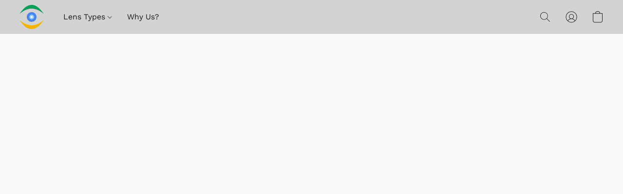

--- FILE ---
content_type: text/html;  charset=utf-8
request_url: https://lens360.ca/products/All-Contact-Lenses-c51229470
body_size: 26551
content:

<!doctype html>
<html id="ecwid_html" lang="en">
<head>
	<meta charset="utf-8">
	<meta name="viewport"
		  content="height=device-height, width=device-width, initial-scale=1.0, maximum-scale=5.0, minimum-scale=1.0, viewport-fit=cover"/>
	<meta name="referrer" content="origin"/>
	<meta name="generator" content="ec-instant-site"/>
	<meta name="chrome" content="nointentdetection">

	

    <title>All Contact Lenses</title><meta property="og:title" content="All Contact Lenses" data-vmid="og:title"><meta property="og:image" content="https://d2j6dbq0eux0bg.cloudfront.net/images/29962271/2277803914.jpg" data-vmid="og:image"><meta property="og:image:secure_url" content="https://d2j6dbq0eux0bg.cloudfront.net/images/29962271/2277803914.jpg" data-vmid="og:image:secure_url"><meta property="twitter:title" content="All Contact Lenses" data-vmid="twitter:title"><meta property="twitter:image" content="https://d2j6dbq0eux0bg.cloudfront.net/images/29962271/2277803914.jpg" data-vmid="twitter:image"><meta property="og:locale" content="en_US" data-vmid="og:locale"><meta property="twitter:card" content="summary_large_image" data-vmid="twitter:card"><meta property="og:type" content="website" data-vmid="og:type"><meta property="og:site_name" content="Lens360.ca" data-vmid="og:site_name"><link href="https://lens360.ca/products/All-Contact-Lenses-c51229470" hreflang="x-default" rel="alternate">

<link rel="manifest" href="/manifest.json" />
<meta name="theme-color" content="#FFFFFF" />
<meta http-equiv="x-dns-prefetch-control" content="on">

<link rel="preconnect" href="https://d34ikvsdm2rlij.cloudfront.net/vuega/static/2026/all" crossorigin/>
<link rel="dns-prefetch" href="https://d34ikvsdm2rlij.cloudfront.net/vuega/static/2026/all" crossorigin/>

<link rel="preconnect" href="//images.unsplash.com/" crossorigin/>
<link rel="dns-prefetch" href="//images.unsplash.com/" crossorigin/>

	<link rel="preconnect" href="https://dfvc2y3mjtc8v.cloudfront.net" crossorigin/>
	<link rel="dns-prefetch" href="https://dfvc2y3mjtc8v.cloudfront.net" crossorigin/>
	<link rel="preconnect" href="https://dhgf5mcbrms62.cloudfront.net" crossorigin/>
	<link rel="dns-prefetch" href="https://dhgf5mcbrms62.cloudfront.net" crossorigin/>
	<link rel="preconnect" href="https://d2gt4h1eeousrn.cloudfront.net" crossorigin/>
	<link rel="dns-prefetch" href="https://d2gt4h1eeousrn.cloudfront.net" crossorigin/>

<link rel="preconnect" href="//maps.googleapis.com" crossorigin/>
<link rel="dns-prefetch" href="//maps.googleapis.com" crossorigin/>

<meta property="og:url" content="https://lens360.ca/products/All-Contact-Lenses-c51229470" />
    <style>@layer vuega-reset, base, components, utilities;</style><link rel="stylesheet" type="text/css" href="https://d34ikvsdm2rlij.cloudfront.net/vuega/static/2026/all/website/assets/website-l7ucqb3s.css" /><link rel="stylesheet" type="text/css" href="https://d34ikvsdm2rlij.cloudfront.net/vuega/static/2026/all/website/assets/HeaderTile-kxl9gblf.css" /><link rel="stylesheet" type="text/css" href="https://d34ikvsdm2rlij.cloudfront.net/vuega/static/2026/all/website/assets/style-coivxstf.css" /><link rel="stylesheet" type="text/css" href="https://d34ikvsdm2rlij.cloudfront.net/vuega/static/2026/all/website/assets/FooterTile-juq503vk.css" /><link rel="stylesheet" type="text/css" href="https://d34ikvsdm2rlij.cloudfront.net/vuega/static/2026/all/website/assets/SoraFont-nas7ov0k.css" /><link rel="stylesheet" type="text/css" href="https://d34ikvsdm2rlij.cloudfront.net/vuega/static/2026/all/website/assets/WorkSansFont-jjqh2hjf.css" /><link rel="stylesheet" type="text/css" href="https://d34ikvsdm2rlij.cloudfront.net/vuega/static/2026/all/website/assets/MontserratFont-4808z44a.css" />

<script>
	var viewportStyleEl = document.createElement('style');
	viewportStyleEl.appendChild(
		document.createTextNode(
			':root {' +
				'--vh: ' + window.innerHeight + ';' +
				'--vw: ' + window.innerWidth + ';' +
			'}'
		)
	);
	document.head.appendChild(viewportStyleEl);
</script>

		<script>
			var removeStaticIntervalId = setInterval(function () {
				if (typeof Ecwid !== "undefined") {
					var staticElement = document.querySelector('#static-html');
					if (staticElement && staticElement.parentNode) {
						staticElement.parentNode.removeChild(staticElement);
					}
					clearInterval(removeStaticIntervalId);
				}
			}, 100);
		</script>

        

		<link rel="canonical" href="https://lens360.ca/products/All-Contact-Lenses-c51229470"/>


    <link rel="shortcut icon" href="https://dhgf5mcbrms62.cloudfront.net/29962271/header-nsJPN9/dh1cWTu-200x200.png">
</head>
<body id="ecwid_body"
	  class="starter-site disable-ecwid-loader">
<!-- Google Tag Manager -->
<!-- Not Configured -->
<!-- End Google Tag Manager -->
<script>
	showStore = true;
</script>
<script>
	window.assetsBaseUrl = "https://d34ikvsdm2rlij.cloudfront.net/vuega/static/2026/all/";
	window.initialState = "{\"context\":{\"previewMode\":false,\"isTemplatePreviewMode\":false,\"isStyleSettingsPreviewMode\":false,\"isStyleSettingsOnboardingPreviewMode\":false,\"ssrRendered\":true,\"fromAdmin\":false,\"bucketUrls\":{\"au-syd\":\"https://dfvc2y3mjtc8v.cloudfront.net\",\"us-vir\":\"https://dhgf5mcbrms62.cloudfront.net\",\"eu-fra\":\"https://d2gt4h1eeousrn.cloudfront.net\"},\"heapScriptUrl\":\"https://d1tqsoh7s4xjz9.cloudfront.net/v2/i.min.js\",\"heapDomain\":\"https://ecomm.events\",\"page\":\"STORE\",\"appJsUrls\":[\"https://analytics.sitewit.com/ecwid.plugin.js\"],\"appCssUrls\":[],\"appsPublicTokens\":{},\"appsPublicConfigs\":{\"kliken-stats\":\"{}\"},\"editSiteUrl\":\"https://my.ecwid.com/edit-starter-site?ownerid=29962271&lang=en&from_admin\",\"subscriptionData\":{\"channelId\":\"ecwid\",\"channelType\":\"DIRECT\",\"isPaid\":true,\"isAllowNewCookieBanner\":true,\"maxPageNumber\":10,\"isMultilingualStoreFeatureEnabled\":true,\"isAdvancedDiscountsFeatureAvailable\":true,\"isBasicEcommerceFeatureEnabled\":true,\"siteMode\":\"ECOMMERCE\",\"isRichTextEditorEnabled\":true,\"isTemplateMarketFeatureEnabled\":true,\"isCustomCodeFeatureEnabled\":true,\"isAccessToControlPanel\":true,\"isStorefrontAgeConfirmationFeatureEnabled\":true,\"isAiSectionGenerationFeatureEnabled\":true,\"planName\":\"ECWID_BUSINESS\",\"planPeriod\":\"annual\",\"isInstantSiteBrandingFooterEnabled\":true,\"isNewSystemSettingsFeatureEnabled\":false,\"isNewSystemSettingsUiFeatureEnabled\":true,\"isShowUpgradeBanner\":false,\"isInstantSiteV2BlogFeatureEnabled\":false},\"isHighPriorityLoadAssigned\":false,\"dataDogRumSettings\":{\"applicationId\":\"c44928be-5327-4643-86ca-bd00b67c66cb\",\"clientToken\":\"pub9dbf33e28dc152b76bde3d2999dfd2a0\",\"site\":\"us5.datadoghq.com\",\"service\":\"vuega-site-prod\",\"env\":\"prod\",\"version\":\"2026-1835-g47bc40e5ba5e78\",\"sessionSampleRate\":0.01,\"defaultPrivacyLevel\":\"mask-user-input\"},\"siteId\":29962271,\"serviceUrl\":\"https://vuega.ecwid.com\",\"clientIp\":\"3.144.152.227\",\"useStorefrontSSR\":false},\"page\":{\"pageList\":[{\"pageId\":\"home\",\"title\":\"Home\",\"urlPath\":\"/\",\"visible\":true,\"visibleHeader\":true,\"visibleFooter\":true,\"indexed\":true,\"tileIds\":[\"global\",\"gdpr-banner\",\"header-nsJPN9\",\"cover-iE52jD\",\"products-JJfixM\",\"customer-review-xsvctH\",\"customer-review-2tKo5m\",\"text-MhNMQk\",\"feature-list-2To6Kn\",\"text-zXTUtB\",\"call-to-action-s5Yz4Q\",\"location-G93DqJ\",\"footer-DPfAEs\"],\"createdTimestamp\":1698652785414},{\"pageId\":\"products\",\"title\":\"Storefront\",\"urlPath\":\"/products\",\"visible\":true,\"visibleHeader\":true,\"visibleFooter\":true,\"indexed\":true,\"tileIds\":[\"product-details\"],\"createdTimestamp\":1698652785425},{\"pageId\":\"category\",\"title\":\"Category\",\"urlPath\":\"/category\",\"visible\":true,\"visibleHeader\":true,\"visibleFooter\":true,\"visibleAnnouncementBar\":true,\"indexed\":true,\"tileIds\":[\"storefront-category\"],\"createdTimestamp\":1759185615130},{\"pageId\":\"product\",\"title\":\"Product\",\"urlPath\":\"/product\",\"visible\":true,\"visibleHeader\":true,\"visibleFooter\":true,\"visibleAnnouncementBar\":true,\"indexed\":true,\"tileIds\":[\"storefront-product\"],\"createdTimestamp\":1759185615254}],\"pageSettings\":{\"tilesVisibility\":{\"visibleAnnouncementBar\":true,\"visibleHeader\":true,\"visibleFooter\":true},\"pageType\":\"STORE\"}},\"base\":{\"playingVideosInWebsite\":[],\"burgerMenuOpened\":false,\"searchPanelOpened\":false,\"visibleTranslationLanguages\":[\"en\"],\"sideBarType\":\"\",\"isFullPreviewEnabled\":false,\"menuOpenIds\":{},\"menuOpenRequestedByTile\":{}},\"translation\":{\"websiteTranslations\":{\"Block.FeaturedProduct.Blank.title\":\"Product Name\",\"Language.id\":\"Indonesian\",\"ADA.Favorites\":\"Go to your Favorites\",\"Block.EmbedCustomCode.Blank.placeholder\":\"Changes appear when the site is published\",\"Language.tr_iso\":\"TR\",\"Language.zh_CN\":\"Chinese (Simplified)\",\"Footer.CookieSettings\":\"Cookie settings\",\"SocialIcon.apple_music.title\":\"Apple Music\",\"Language.hu\":\"Hungarian\",\"Dialog.TrackingConsent.AcceptAll.button\":\"Accept All Cookies\",\"Language.hr\":\"Croatian\",\"Language.zh_TW\":\"Chinese (Traditional)\",\"Block.Video.Content.VideoUploaded.Title.ADA.context\":\"Displayable title of this video is {title}\",\"Language.hy\":\"Armenian\",\"SocialIcon.linkedin.title\":\"LinkedIn\",\"Language.cs_iso\":\"CS\",\"Footer.CookieSettings.ADA.context\":\"Open advanced cookie settings in a new tab\",\"Footer.PoweredByLightspeed\":\"Powered by Lightspeed\",\"SocialIcon.twitter.title\":\"X (former Twitter)\",\"Footer.CookieSettings.Analytics\":\"Allow analytics and essential cookies\",\"Footer.ReportAbuse\":\"Report abuse\",\"Block.Video.Content.VideoUpload.Blank.placeholder\":\"Your video will appear here\",\"Dialog.TrackingConsent.description_vol2\":\"We use cookies and similar technologies to remember your preferences, measure effectiveness of our campaigns, and analyze depersonalized data to improve performance of our site. By choosing “Accept”, you consent to the use of all the cookies. To set up your cookie preferences, click “Cookie Settings”. You can change your cookie preferences anytime in My Account → Cookie consent or at the bottom of the site.\",\"NavigationMenu.Account\":\"My account\",\"SocialIcon.instagram.title\":\"Instagram\",\"SEO.StoreTitle\":\"Products\",\"Location.GetDirections.action\":\"Get directions\",\"Language.ca_iso\":\"CA\",\"Pricing.NameYourPrice\":\"Free or your own price\",\"Dialog.TrackingConsent.Settings.Selected.button\":\"Allow Selected\",\"ContactForm.EmailField.error_invalid\":\"Invalid email address format\",\"Block.CategoryCollection.Blank.placeholder\":\"Your category will be shown here\",\"ContactForm.Submit.error\":\"Couldn’t send the message. Please try again later.\",\"Language.fi_iso\":\"FI\",\"Language.is\":\"Icelandic\",\"Language.zh_CN_iso\":\"ZH (CN)\",\"ProductDetails.badge.preorder\":\"Pre-order\",\"Language.it\":\"Italian\",\"Language.no_iso\":\"NO\",\"Language.zh\":\"Chinese (Simplified)\",\"Language.de_CH_iso\":\"DE (CH)\",\"Block.ContactInfo.Email.button\":\"Email us\",\"CommonLabel.NextTab.Icon.ADA.context\":\"Switch to the tab {count} of {countAll}\",\"CommonLabel.PrevSlideArrow.Button.ADA.context\":\"Go to the next slide\",\"Header.Menu.Close.action\":\"Close\",\"Language.ja\":\"Japanese\",\"OutOfStock.label\":\"Out of stock\",\"Common.FreeShipping.text\":\"Free\",\"ADA.Search.duplicate\":\"Search the website\",\"Dialog.TrackingConsent.Settings.OnlyEssential.button\":\"Allow Only Essential\",\"Language.he_iso\":\"HE\",\"Language.gl\":\"Galician\",\"Language.es_iso\":\"ES\",\"Language.fr\":\"French\",\"Footer.PoweredBy.wl_safe\":\"Powered by {brand}\",\"ADA.Menu.Mobile\":\"Website menu\",\"Block.FeaturedProduct.DemoContent.Price\":\"199.99\",\"CommonLabel.SkipToMainContent.Button.ADA.context\":\"Skip to main content\",\"Mail.AbuseReport.body\":\"SID {storeId}, {storeUrl}\",\"ADA.Cart\":\"Go to your shopping cart\",\"Language.mn_iso\":\"MN\",\"ShowAllProducts.Button\":\"Show All Products\",\"ContactsWidget.OpenMessenger.Browser.button\":\"Open in browser\",\"Dialog.TrackingConsent.description.duplicate\":\"We use cookies and similar technologies to remember your preferences and keep you logged in (“essential“ cookies); to measure effectiveness of our campaigns and analyze depersonalized data to improve performance of our site (“non-essential“ cookies). By choosing \\\"Accept only essential cookies\\\", you consent to the use of only the technically necessary essential cookies. By choosing “Accept all cookies”, you consent to the use of all the cookies. You can change your cookie preferences anytime by clicking “Cookie consent” at the bottom of the site. \",\"Language.mr_iso\":\"MR\",\"Language.he\":\"Hebrew\",\"Language.lt_iso\":\"LT\",\"Language.nl_iso\":\"NL\",\"Language.ro_iso\":\"RO\",\"SoldOut.label\":\"Sold out\",\"Footer.PoweredBy.ADA.context\":\"Open info about the website builder in a new tab\",\"EmptyState.RootCategories.title\":\"Your root categories will be shown here\",\"ProductDetails.Preorder.button\":\"Pre-Order\",\"Language.id_iso\":\"ID\",\"NavigationMenu.ProductSearch\":\"Search products\",\"Legal.IncludedTaxList\":\"Price incl.\",\"Block.CategoryCollection.ProductNumber.Many\":\"{productCount} products\",\"Block.ContactInfo.WhatsApp.button\":\"Chat on WhatsApp\",\"Location.Map.NoCookieConsent.action\":\"Accept Cookies\",\"Dialog.TrackingConsent.ViewPolicy.ADA.context\":\"Learn more about the privacy policy in a new tab\",\"SocialIcon.facebook.title\":\"Facebook\",\"Block.Video.VideoUpload.Preview\":\"Your Video\",\"ADA.Search\":\"Search the website\",\"Language.mn\":\"Mongolian\",\"Language.mk\":\"Macedonian\",\"SocialIcon.viber.title\":\"Viber\",\"Language.lv_iso\":\"LV\",\"CommonLabel.NextSlideArrow.Button.ADA.context\":\"Go to the next slide\",\"SocialIcon.line.title\":\"Line\",\"Language.mr\":\"Marathi\",\"Language.ko_iso\":\"KO\",\"Language.gl_iso\":\"GL\",\"Language.fil_iso\":\"FIL\",\"Language.ms\":\"Malay\",\"Language.ru_iso\":\"RU\",\"Block.CategoryProducts.WebSiteContent.Price\":\"Available:\",\"Dialog.TrackingConsent.title\":\"Privacy notice\",\"Language.lv\":\"Latvian\",\"Language.th_iso\":\"TH\",\"NavigationMenu.More\":\"More…\",\"ADA.Search.placeholder\":\"Enter what you’re looking for here\",\"Block.FeaturedProduct.Blank.placeholder\":\"Your product will be shown here\",\"Dialog.Showroom.TrackingConsent.Settings.Analytics.description\":\"Consent for cookies used for analytics, such as Google Analytics and internal website statistics.\",\"Language.de_iso\":\"DE\",\"Dialog.TrackingConsent.AcceptEssential.button\":\"Accept Only Essential Cookies\",\"ProductList.lowest_price_days_few\":\"Lowest price in {count} days: {price}\",\"SocialIcon.wechat.title\":\"WeChat\",\"Footer.CookieSettings.accept\":\"Allow all cookies\",\"Language.is_iso\":\"IS\",\"SocialIcon.threads.title\":\"Threads\",\"SocialIcon.whatsapp.title\":\"WhatsApp\",\"Language.el_iso\":\"EL\",\"Legal.TaxExemptBusiness.DE\":\"VAT is not charged (small business owner § 19 UStG)\",\"ProductList.lowest_price_days_other\":\"Lowest price in {count} days: {price}\",\"Language.no\":\"Norwegian\",\"NavigationMenu.Cart\":\"Shopping cart\",\"CustomerReviews.Image.Close.Button.ADA.context\":\"Close a customer review image\",\"Language.nl\":\"Dutch\",\"Block.LogoGallery.Content.Blank.placeholder\":\"Your logo will appear here\",\"Language.ar_iso\":\"AR\",\"ADA.Cart.duplicate\":\"Go to your shopping cart\",\"Language.eu_iso\":\"EU\",\"Language.fr_CA\":\"French (Canada)\",\"Language.sl_iso\":\"SL\",\"ProductList.lowest_price_days_many\":\"Lowest price in {count} days: {price}\",\"Header.Brands.PopularBrands\":\"Popular brands\",\"ViewProduct.Showroom.button\":\"View Product\",\"CatalogPage.CompositeProduct.Savings.ribbon\":\"Save {discount}% on bundle\",\"Language.pt_iso\":\"PT\",\"Block.FeaturedProduct.Blank.description\":\"Describe what makes your product special. Focus on the essentials, and let an accent photo tell the details.\",\"Language.be_iso\":\"BE\",\"Language.ja_iso\":\"JA\",\"Language.ko\":\"Korean\",\"Language.da_iso\":\"DA\",\"ADA.Mail.Showroom\":\"Contact the business by email\",\"ProductDetails.Ribbon.sample\":\"Sample Product\",\"Header.Cart\":\"Cart\",\"Mail.AbuseReport.Showroom.subject\":\"Complaint against website: ID {storeId}\",\"Block.HiddenSection.label\":\"Hidden section\",\"SocialIcon.spotify.title\":\"Spotify\",\"Language.pt_BR\":\"Portuguese (Brazilian)\",\"Dialog.TrackingConsent.description_new\":\"We use cookies and similar technologies to remember your preferences and keep you logged in (“essential” cookies); to measure effectiveness of our campaigns and analyze depersonalized data to improve performance of our site (“non-essential” cookies). By choosing “Accept All Cookies”, you consent to the use of all the cookies. To set up your cookie preferences, click “Cookie Settings”. You can change your cookie preferences anytime in My Account → Cookie consent or at the bottom of the site.\",\"Language.et_iso\":\"ET\",\"SitePreviewBanner.title\":\"Your site preview\",\"ContactsWidget.OpenMessenger.Mobile.button\":\"Open mobile app\",\"Dialog.TrackingConsent.Settings.Essential.description\":\"Mandatory website cookies, such as security cookies. Consent for essential cookies cannot be revoked.\",\"ADA.Search.placeholder.duplicate\":\"Enter what you’re looking for here\",\"Language.ka\":\"Georgian\",\"CommonLabels.Decline.button\":\"Decline\",\"SocialIcon.twitch.title\":\"Twitch\",\"Block.CategoryProducts.Ribbon.Product.placeholder\":\"Ribbon\",\"ADA.Account\":\"Go to your account\",\"Block.ContactInfo.Phone.button\":\"Call us\",\"CategoryProducts.Slider.FirstDash.ADA.context\":\"Go to the start of the product list\",\"CommonLabels.Accept.button\":\"Accept\",\"Language.lt\":\"Lithuanian\",\"Language.hr_iso\":\"HR\",\"Legal.ShippingCostTerms\":\"Shipping costs\",\"Legal.ShippingExclusivePrice\":\"Excl. Shipping\",\"Location.Map.Shown.ADA.context\":\"Map with a location pin\",\"Block.ContactInfo.Facebook.button\":\"Chat on Facebook\",\"Language.sq_iso\":\"SQ\",\"Legal.TaxExemptBusiness.AT\":\"VAT is not charged (small business owner § 6 UStG)\",\"ADA.Phone.Showroom\":\"Call the business’ phone number\",\"Dialog.TrackingConsent.AboutUs.action\":\"Learn more about us\",\"Header.Phone\":\"Phone\",\"Common.ExcludingShipping.text\":\"Excl.\",\"Dialog.TrackingConsent.AboutUs.ADA.context\":\"Learn more about the store in a new tab\",\"SocialIcon.youtube.title\":\"YouTube\",\"ADA.Mail.duplicate\":\"Compose an email to the store\",\"AgeConfirmation.DefaultText.description\":\"To browse this website, you need to confirm that you have reached legal age.\",\"Footer.CookieSettings.Personalization\":\"Allow personalization and essential cookies\",\"Language.zh_iso\":\"ZH\",\"ContactForm.Submit.success\":\"Your message has been sent\",\"Location.Map.NoCookieConsent.description\":\"To view the map, you need to consent to the use of cookies\",\"Header.Search.placeholder\":\"Search\",\"Language.sk_iso\":\"SK\",\"Mail.AbuseReport.Showroom.body\":\"ID {storeId}, {storeUrl}\",\"Test_ECWID_117315\":\"Test_ECWID_117315\",\"Block.ContactInfo.Viber.button\":\"Chat on Viber\",\"Dialog.TrackingConsent.Settings.Accept.button\":\"Accept\",\"Dialog.TrackingConsent.Settings.Personalization.description\":\"Consent for cookies that remember settings to improve visitor experience. For example, an indication that you dismissed a popup.\",\"AgeConfirmation.DefaultText.Confirm.button\":\"I am over 21\",\"Location.Map.NoCookieConsent\":\"Google Maps uses cookies to load interactive maps and remember your preferences. To view the map, you need to consent to the use of cookies.\",\"Location.Map.NoCookieConsent.more_info\":\"More info about using cookies:\",\"SocialIcon.messenger.title\":\"Facebook Messenger\",\"Header.Menu\":\"Menu\",\"SocialIcon.vkontakte.title\":\"VK\",\"Language.de_CH\":\"German (Switzerland)\",\"Language.ro\":\"Romanian\",\"Dialog.TrackingConsent.description\":\"We use cookies and similar technologies to remember your preferences and keep you logged in (“essential” cookies); to measure effectiveness of our campaigns and analyze depersonalized data to improve performance of our site (“non-essential” cookies). By choosing “Accept only essential cookies”, you consent to the use of only the technically necessary essential cookies. By choosing “Accept all cookies”, you consent to the use of all the cookies. You can change your cookie preferences anytime by clicking “Cookie settings” at the bottom of the site.\",\"Mail.AbuseReport.subject\":\"Complaint against store: SID {storeId}\",\"Block.ContactInfo.Telegram.button\":\"Chat on Telegram\",\"Language.bg\":\"Bulgarian\",\"Footer.Language\":\"Language:\",\"Language.be\":\"Belarusian\",\"Language.ru\":\"Russian\",\"Block.ContactInfo.WeChat.button\":\"Chat on WeChat\",\"Language.sv_iso\":\"SV\",\"Language.ms_iso\":\"MS\",\"Language.ar\":\"Arabic\",\"AgeConfirmation.DefaultText.title\":\"Are you over 21 years old?\",\"ADA.GoogleMap.duplicate\":\"Location on Google Maps\",\"ContactForm.PhoneField.error_invalid\":\"Invalid phone number format\",\"Language.fr_iso\":\"FR\",\"Location.Map.Background.ADA.context\":\"Here will be the map when cookies are accepted\",\"SocialIcon.snapchat.title\":\"Snapchat\",\"Subscriptions.SubscribeAndSave.ribbon\":\"Subscribe & Save {discount}%\",\"Footer.EcwidByLightspeed\":\"Ecwid by Lightspeed\",\"Block.ContactInfo.Line.button\":\"Chat on Line\",\"ContactForm.Submit.in_progress\":\"Sending\",\"Dialog.TrackingConsent.Settings.Personalization\":\"Personalization\",\"Language.uk_iso\":\"UA\",\"Block.Video.Content.VideoUpload.SupportedPlatforms.placeholder\":\"Supported platforms\",\"Dialog.TrackingConsent.Settings.Analytics.description\":\"Consent for cookies used for analytics, such as Google Analytics and internal store statistics.\",\"SocialIcon.telegram.title\":\"Telegram\",\"BuyNow.button\":\"Buy Now\",\"Language.zh_TW_iso\":\"ZH (TW)\",\"CustomerReviews.ReadMore.button\":\"Read More\",\"CatalogPage.CompositeProduct.ribbon\":\"Bundle of {count}\",\"Header.Email\":\"Email\",\"Language.it_iso\":\"IT\",\"Language.pl\":\"Polish\",\"Language.sr_iso\":\"SR\",\"Header.Account\":\"My account\",\"ADA.Phone\":\"Call the store’s phone number\",\"CustomerReviews.Image.Open.Button.ADA.context\":\"Open a customer review image in a new tab\",\"EmptyState.FeaturedProducts.title\":\"Your featured products will be shown here\",\"Header.Search\":\"Search\",\"Language.es_419\":\"Spanish (Latin America)\",\"MobileView.Preview.Section.title\":\"Section:\",\"Language.pt\":\"Portuguese\",\"Notice.TrackingConsent.CookieSettings.ADA.context\":\"Open advanced cookie settings\",\"Cover.NextTab.Icon.ADA.context\":\"Scroll to the next section\",\"FooterHeader.SiteLanguage.Dropdown.ADA.context\":\"Change website language\",\"ContactForm.RequiredField.error\":\"This field should not be empty\",\"CommonLabel.NextSlideMarker.Button.ADA.context\":\"Go to the slide {count} of {countAll}\",\"EmptyState.RootCategories.Cards.placeholder\":\"Category name\",\"Language.vi_iso\":\"VI\",\"Dialog.TrackingConsent.Settings.button\":\"Cookie Settings\",\"Language.ka_iso\":\"KA\",\"Location.Map.NoCookieConsent.title\":\"Google Maps uses cookies to load interactive maps and remember your preferences.\",\"Language.es_419_iso\":\"ES (LA)\",\"Language.mk_iso\":\"MK\",\"CategoryProducts.Slider.ThirdDash.ADA.context\":\"Go to the end of the product list\",\"NavigationMenu.AllCategories\":\"All categories\",\"Language.en\":\"English\",\"Language.el\":\"Greek\",\"AgeConfirmation.DefaultText.Deny.button\":\"I am under 21\",\"Language.fr_CA_iso\":\"FR (CA)\",\"Language.fil\":\"Filipino\",\"Language.uk\":\"Ukrainian\",\"Dialog.TrackingConsent.Settings.Essential\":\"Essential (always allowed)\",\"Language.cy_iso\":\"CY\",\"Common.ShippingCosts.link\":\"shipping\",\"Language.fa\":\"Persian\",\"Language.hu_iso\":\"HU\",\"ProductList.lowest_price_days_one\":\"Lowest price in {count} day: {price}\",\"Language.fa_iso\":\"FA\",\"Language.fi\":\"Finnish\",\"OnSale.label\":\"On sale\",\"ADA.Mail\":\"Compose an email to the store\",\"SkipToMainContent.Button\":\"Skip to main content\",\"Language.pl_iso\":\"PL\",\"SitePreviewBanner.Edit.button\":\"Edit Site\",\"Language.eu\":\"Basque\",\"Block.Video.Content.VideoUploaded.Author.Button.ADA.context\":\"Displayable author of this video is {name}\",\"Language.es\":\"Spanish\",\"SocialIcon.discord.title\":\"Discord\",\"ContactForm.RequiredField.label\":\"Required field\",\"Header.ViewAll\":\"View all\",\"Language.et\":\"Estonian\",\"Block.CategoryCollection.ProductNumber.plural\":\"Products: {number}\",\"Block.ContactInfo.iMessage.button\":\"Send iMessage\",\"Dialog.TrackingConsent.ViewPolicy.action\":\"Learn more in our Privacy Policy\",\"Footer.Catalog.ViewAll.button\":\"View All\",\"Language.en_iso\":\"EN\",\"Language.vi\":\"Vietnamese\",\"SocialIcon.yelp.title\":\"Yelp!\",\"Footer.CookieSettings.decline\":\"Don’t allow cookies. Only essential cookies will be used\",\"Subscriptions.FirstPayment\":\"First payment: {amount}\",\"Block.Video.Content.VideoUploaded.Play.Button.ADA.context\":\"Play the video\",\"Block.Video.VideoUpload.Preview2\":\"Video #2\",\"Block.Video.VideoUpload.Preview3\":\"Video #3\",\"Footer.PoweredBy\":\"Made with\",\"Block.Video.VideoUpload.Preview4\":\"Video #4\",\"Language.ca\":\"Catalan\",\"Language.sq\":\"Albanian\",\"Language.sr\":\"Serbian\",\"CustomerReviews.StarRating.ADA.context\":\"Star rating by the customer is {count} of {countAll}\",\"ProductDetails.CompositeProduct.ribbon\":\"Bundle of {count}\",\"Language.sv\":\"Swedish\",\"ADA.Phone.duplicate\":\"Call the store’s phone number\",\"Block.CategoryProducts.Blank.Product.placeholder\":\"Your product will be shown here\",\"ProductList.lowest_price_days_two\":\"Lowest price in {count} days: {price}\",\"Header.Favorites\":\"Favorites\",\"Dialog.TrackingConsent.Settings.Analytics\":\"Analytics\",\"Language.hy_iso\":\"HY\",\"SocialIcon.tiktok.title\":\"TikTok\",\"Language.sk\":\"Slovak\",\"Language.sl\":\"Slovenian\",\"ADA.GoogleMap\":\"Location on Google Maps\",\"CategoryProducts.Slider.SecondDash.ADA.context\":\"Go to the middle of the product list\",\"Block.Video.VideoUpload.Preview1\":\"Video #1\",\"Language.bg_iso\":\"BG\",\"EmptyState.FeaturedProducts.Cards.placeholder\":\"Product name\",\"Dialog.Showroom.TrackingConsent.AboutUs.ADA.context\":\"Learn more about the website in a new tab\",\"Language.da\":\"Danish\",\"Language.de\":\"German\",\"Language.tr\":\"Turkish\",\"Dialog.TrackingConsent.Settings.Decline.button\":\"Decline\",\"Footer.ReportAbuse.ADA.context\":\"Report abuse in a new tab\",\"ProductList.lowest_price\":\"Lowest price in 30 days: {price}\",\"ProductDetails.SKU\":\"SKU: {Identifier}\",\"Block.ContactInfo.BusinessLocation.button\":\"View business location\",\"Block.CategoryCollection.ProductNumber.One\":\"1 product\",\"Language.cs\":\"Czech\",\"SocialIcon.pinterest.title\":\"Pinterest\",\"Language.pt_BR_iso\":\"PT (BR)\",\"Language.th\":\"Thai\",\"Block.ContactInfo.Instagram.button\":\"Chat on Instagram\",\"Language.cy\":\"Welsh\"},\"languageTranslations\":{\"en\":{\"Language.en\":\"English\"}}},\"profile\":{\"profile\":{\"siteId\":29962271,\"locale\":\"en\",\"storeName\":\"Lens360.ca\",\"tracking\":{\"googleUniversalAnalyticsId\":\"G-DE5RREF02Q\",\"googleGlobalTagId\":\"AW-364820716\",\"heapEnabled\":true},\"countryCode\":\"CA\",\"storeClosed\":false,\"storeSuspended\":false,\"hideSitePublishedModal\":false,\"isTemplateSite\":false,\"siteUrl\":\"https://lens360.ca\",\"hideEcwidLinks\":false,\"enabledLanguages\":[\"en\"],\"enableIps\":[\"\"],\"latestPublishTimestamp\":1683518918,\"createdTimestamp\":1656340881,\"previewTemplateInsideEditor\":true,\"editorLightModeEnabled\":false,\"featureFlags\":{\"isPagesEnabled\":true,\"siteMode\":\"ECOMMERCE\",\"siteDisplayCondition\":\"DEFAULT\",\"isBasicEcommerceEnabled\":true,\"isNewSystemSettingsEnabled\":false,\"isNewSystemSettingsUIEnabled\":true,\"isNewSystemSettingsOnboardingUIEnabled\":false,\"isRichTextEditorEnabled\":true,\"isTemplateMarketFeatureEnabled\":true,\"isCustomCodeFeatureEnabled\":true,\"instantSiteSectionFeedbackUrl\":\"\",\"isMenuItemBrandsDropdownEnabled\":true,\"isStorefrontAgeConfirmationFeatureEnabled\":true,\"isStorefrontCustomizationEnabled\":true,\"isInstantSiteBrandingFooterEnabled\":true,\"isTextsAiGenEnabledForTextTile\":false,\"isTextsAiGenEnabledForImageTextTile\":false,\"isTextsAiGenEnabledForCoverTile\":false,\"isShowUpgradeBanner\":false,\"isInstantSiteV2BlogFeatureEnabled\":false,\"isAiAssistantEnabled\":false},\"isDraftChanged\":false}},\"tile\":{\"tileList\":[{\"content\":{\"logo\":{\"type\":\"IMAGE\",\"text\":\"Natice\",\"image\":{\"bucket\":\"us-vir\",\"borderInfo\":{\"homogeneity\":true,\"color\":{\"r\":0,\"g\":0,\"b\":0,\"a\":0}},\"set\":{\"webp-600x600\":{\"url\":\"29962271/header-nsJPN9/dh1cWTu-600x600.webp\",\"width\":80,\"height\":80},\"cropped-default-100x200\":{\"url\":\"29962271/header-nsJPN9/dh1cWTu-100x200.png\",\"width\":50,\"height\":100},\"default-200x200\":{\"url\":\"29962271/header-nsJPN9/dh1cWTu-200x200.png\",\"width\":100,\"height\":100},\"default-600x600\":{\"url\":\"29962271/header-nsJPN9/dh1cWTu-600x600.png\",\"width\":100,\"height\":100},\"cropped-default-1000x2000\":{\"url\":\"29962271/header-nsJPN9/dh1cWTu-1000x2000.png\",\"width\":50,\"height\":100},\"cropped-webp-100x200\":{\"url\":\"29962271/header-nsJPN9/dh1cWTu-100x200.webp\",\"width\":50,\"height\":80},\"webp-200x200\":{\"url\":\"29962271/header-nsJPN9/dh1cWTu-200x200.webp\",\"width\":80,\"height\":80},\"cropped-webp-500x1000\":{\"url\":\"29962271/header-nsJPN9/dh1cWTu-500x1000.webp\",\"width\":50,\"height\":80},\"default-1200x1200\":{\"url\":\"29962271/header-nsJPN9/dh1cWTu-1200x1200.png\",\"width\":100,\"height\":100},\"cropped-default-500x1000\":{\"url\":\"29962271/header-nsJPN9/dh1cWTu-500x1000.png\",\"width\":50,\"height\":100},\"webp-2000x2000\":{\"url\":\"29962271/header-nsJPN9/dh1cWTu-2000x2000.webp\",\"width\":80,\"height\":80},\"default-2000x2000\":{\"url\":\"29962271/header-nsJPN9/dh1cWTu-2000x2000.png\",\"width\":100,\"height\":100},\"webp-1200x1200\":{\"url\":\"29962271/header-nsJPN9/dh1cWTu-1200x1200.webp\",\"width\":80,\"height\":80},\"cropped-webp-1000x2000\":{\"url\":\"29962271/header-nsJPN9/dh1cWTu-1000x2000.webp\",\"width\":50,\"height\":80}}}},\"menu\":{\"items\":[{\"id\":\"lJzQO\",\"title\":\"Lens Types\",\"type\":\"GO_TO_STORE\"},{\"id\":\"81rc-\",\"title\":\"Why Us?\",\"type\":\"SCROLL_TO_TILE\",\"tileIdForScroll\":\"feature-list-2To6Kn\"}]},\"contactInfo\":{\"phone\":\"\",\"email\":\"\"},\"actionLink\":{\"type\":\"SCROLL_TO_TILE\",\"title\":\"\",\"tileId\":\"products-JJfixM\"}},\"design\":{\"layout\":\"LEFT_LOGO_COMPACT\",\"logo\":{\"font\":\"wremena\",\"bold\":true,\"italic\":false,\"color\":{\"raw\":\"#d6d6d6\",\"hex\":\"#d6d6d6ff\",\"hsl\":{\"h\":0,\"s\":0,\"l\":0.843137,\"a\":1},\"rgba\":{\"r\":214,\"g\":214,\"b\":214,\"a\":1}},\"spacing\":0,\"capitalization\":\"none\",\"frame\":{\"visible\":false,\"width\":2},\"visible\":true},\"menu\":{\"font\":\"work_sans\",\"bold\":false,\"italic\":false,\"color\":{\"raw\":\"#000000\",\"hex\":\"#000000\",\"hsl\":{\"h\":24.00000000000011,\"s\":0,\"l\":0,\"a\":1},\"rgba\":{\"r\":0,\"g\":0,\"b\":0,\"a\":1}},\"visible\":true},\"phone\":{\"bold\":false,\"italic\":false,\"color\":{\"raw\":\"#d6d6d6\",\"hex\":\"#d6d6d6ff\",\"hsl\":{\"h\":0,\"s\":0,\"l\":0.843137,\"a\":1},\"rgba\":{\"r\":214,\"g\":214,\"b\":214,\"a\":1}},\"visible\":false},\"email\":{\"bold\":false,\"italic\":false,\"color\":{\"raw\":\"#d6d6d6\",\"hex\":\"#d6d6d6ff\",\"hsl\":{\"h\":0,\"s\":0,\"l\":0.843137,\"a\":1},\"rgba\":{\"r\":214,\"g\":214,\"b\":214,\"a\":1}},\"visible\":false},\"search\":{\"color\":{\"raw\":\"#d6d6d6\",\"hex\":\"#d6d6d6ff\",\"hsl\":{\"h\":0,\"s\":0,\"l\":0.843137,\"a\":1},\"rgba\":{\"r\":214,\"g\":214,\"b\":214,\"a\":1}}},\"cart\":{\"color\":{\"raw\":\"#d6d6d6\",\"hex\":\"#d6d6d6ff\",\"hsl\":{\"h\":0,\"s\":0,\"l\":0.843137,\"a\":1},\"rgba\":{\"r\":214,\"g\":214,\"b\":214,\"a\":1}}},\"general\":{\"background\":{\"type\":\"solid\",\"solid\":{\"color\":{\"raw\":\"FFF6EF\",\"hex\":\"#fff6efff\",\"hsl\":{\"h\":26.25000000000001,\"s\":1,\"l\":0.9686274509803922,\"a\":1},\"rgba\":{\"r\":255,\"g\":246,\"b\":239,\"a\":1},\"auto\":false}}}},\"panelBackground\":{\"type\":\"transparent\"},\"menuAndIcons\":{\"visibilityTogglers\":{\"account\":true,\"menu\":true,\"cart\":true,\"email\":true,\"phone\":true}}},\"externalContent\":{\"storeData\":{\"categories\":[{\"id\":110676010,\"name\":\"Daily Contacts\",\"productsCount\":0,\"url\":\"https://lens360.ca/products/Daily-Contacts-c110676010\",\"enabled\":true},{\"id\":110677007,\"name\":\"Monthly Contacts\",\"productsCount\":0,\"url\":\"https://lens360.ca/products/Monthly-Contacts-c110677007\",\"enabled\":true},{\"id\":110693251,\"name\":\"Bi-Weekly Contacts\",\"productsCount\":0,\"url\":\"https://lens360.ca/products/Bi-Weekly-Contacts-c110693251\",\"enabled\":true},{\"id\":110676011,\"name\":\"Coloured Contacts\",\"productsCount\":0,\"url\":\"https://lens360.ca/products/Coloured-Contacts-c110676011\",\"enabled\":true},{\"id\":137061014,\"name\":\"Toric & Astigmatism\",\"productsCount\":0,\"url\":\"https://lens360.ca/products/Toric-&-Astigmatism-c137061014\",\"enabled\":true},{\"id\":51229470,\"name\":\"All Contact Lenses\",\"productsCount\":0,\"url\":\"https://lens360.ca/products/All-Contact-Lenses-c51229470\",\"enabled\":true}],\"products\":[]},\"categoryTree\":[{\"id\":110676010,\"name\":\"Daily Contacts\",\"nameTranslated\":{\"en\":\"Daily Contacts\"},\"urlPath\":\"https://lens360.ca/products/Daily-Contacts-c110676010\",\"enabled\":true,\"children\":[]},{\"id\":110677007,\"name\":\"Monthly Contacts\",\"nameTranslated\":{\"en\":\"Monthly Contacts\"},\"urlPath\":\"https://lens360.ca/products/Monthly-Contacts-c110677007\",\"enabled\":true,\"children\":[]},{\"id\":110693251,\"name\":\"Bi-Weekly Contacts\",\"nameTranslated\":{\"en\":\"Bi-Weekly Contacts\"},\"urlPath\":\"https://lens360.ca/products/Bi-Weekly-Contacts-c110693251\",\"enabled\":true,\"children\":[]},{\"id\":110676011,\"name\":\"Coloured Contacts\",\"nameTranslated\":{\"en\":\"Coloured Contacts\"},\"urlPath\":\"https://lens360.ca/products/Coloured-Contacts-c110676011\",\"enabled\":true,\"children\":[]},{\"id\":137061014,\"name\":\"Toric & Astigmatism\",\"nameTranslated\":{\"en\":\"Toric & Astigmatism\"},\"urlPath\":\"https://lens360.ca/products/Toric-&-Astigmatism-c137061014\",\"enabled\":true,\"children\":[]},{\"id\":51229470,\"name\":\"All Contact Lenses\",\"nameTranslated\":{\"en\":\"All Contact Lenses\"},\"urlPath\":\"https://lens360.ca/products/All-Contact-Lenses-c51229470\",\"enabled\":true,\"children\":[]}]},\"hasChanges\":false,\"id\":\"header-nsJPN9\",\"order\":3,\"role\":\"BLOCK\",\"sourceId\":\"demo_default_header\",\"type\":\"HEADER\",\"visibility\":true},{\"design\":{},\"externalContent\":{\"legalLinks\":[{\"title\":\"Terms & Conditions\",\"type\":\"TERMS\",\"url\":\"https://lens360.ca/products/pages/terms\",\"target\":\"\"},{\"title\":\"Privacy Policy\",\"type\":\"PRIVACY_STATEMENT\",\"url\":\"https://lens360.ca/products/pages/privacy-policy\",\"target\":\"\"}]},\"hasChanges\":false,\"id\":\"gdpr-banner\",\"order\":2,\"role\":\"NOTICE\",\"type\":\"GDPR_BANNER\",\"visibility\":false},{\"content\":{},\"defaults\":{\"layout\":\"DEFAULT\",\"imageSize\":{\"value\":\"LARGE\"},\"imageAspectRatio\":{\"value\":\"PORTRAIT_0667\"},\"productFiltersVisibleOnCatalogPages\":{\"value\":\"false\"},\"productFiltersPositionOnCatalogPages\":{\"value\":\"RIGHT\"},\"productFiltersOpenedByDefaultOnCategoryPage\":{\"enabled\":false},\"productFiltersOrientationPosition\":{\"value\":\"VERTICAL\"},\"showSortViewAsOptions\":{\"enabled\":true},\"enableCatalogOnOnePage\":{\"value\":\"false\"},\"productCardLayout\":{\"value\":\"CENTER\"},\"productCardSpacingType\":{\"value\":\"WIDE\"},\"productTitleBehavior\":{\"value\":\"SHOW\"},\"productSubtitleBehavior\":{\"value\":\"SHOW\"},\"productPriceBehavior\":{\"value\":\"SHOW\"},\"productListSwatchesProductOptionBehavior\":{\"value\":\"HIDE\"},\"productSkuBehavior\":{\"value\":\"HIDE\"},\"productBuyButtonBehavior\":{\"value\":\"HIDE\"},\"productRatingSectionBehavior\":{\"value\":\"SHOW\"},\"productRatingViewBehavior\":{\"value\":\"5_STARS_VIEW\"},\"showProductRatingAvg\":{\"enabled\":true},\"showProductTotalNumberOfReview\":{\"enabled\":true},\"showProductFrame\":{\"enabled\":false},\"showProductImages\":{\"enabled\":true},\"showAdditionalImageOnHover\":{\"enabled\":false},\"categoryTitleBehavior\":{\"value\":\"SHOW_ON_IMAGE\"},\"showFooterMenu\":{\"enabled\":true},\"showSigninLink\":{\"enabled\":true},\"storefrontProductOptionShape\":{\"value\":\"SQUARE\"}},\"design\":{\"layout\":\"DEFAULT\",\"imageSize\":{\"value\":\"LARGE\"},\"imageAspectRatio\":{\"value\":\"LANDSCAPE_15\"},\"productFiltersVisibleOnCatalogPages\":{\"value\":\"false\"},\"productFiltersPositionOnCatalogPages\":{\"value\":\"RIGHT\"},\"productFiltersOpenedByDefaultOnCategoryPage\":{\"enabled\":false},\"productFiltersOrientationPosition\":{\"value\":\"VERTICAL\"},\"showSortViewAsOptions\":{\"enabled\":true},\"enableCatalogOnOnePage\":{\"enabled\":false},\"productCardLayout\":{\"value\":\"CENTER\"},\"productTitleBehavior\":{\"value\":\"SHOW\"},\"productSubtitleBehavior\":{\"value\":\"SHOW\"},\"productPriceBehavior\":{\"value\":\"HIDE\"},\"productSkuBehavior\":{\"value\":\"HIDE\"},\"productBuyButtonBehavior\":{\"value\":\"HIDE\"},\"productRatingSectionBehavior\":{\"value\":\"SHOW\"},\"productRatingViewBehavior\":{\"value\":\"5_STARS_VIEW\"},\"showProductRatingAvg\":{\"enabled\":true},\"showProductTotalNumberOfReview\":{\"enabled\":true},\"showProductFrame\":{\"enabled\":false},\"showProductImages\":{\"enabled\":true},\"showAdditionalImageOnHover\":{\"enabled\":false},\"categoryTitleBehavior\":{\"value\":\"SHOW_BELOW_IMAGE\"},\"showFooterMenu\":{\"enabled\":true},\"showSigninLink\":{\"enabled\":true},\"productListSwatchesProductOptionBehavior\":{\"value\":\"HIDE\"},\"categoryViewMode\":{\"value\":\"COLLAPSED\"}},\"hasChanges\":false,\"id\":\"product-details\",\"order\":4,\"role\":\"BLOCK\",\"sourceId\":\"default_product_browser\",\"type\":\"PRODUCT_BROWSER\",\"visibility\":true},{\"content\":{},\"defaults\":{\"layout\":\"TWO_COLUMNS_SIDEBAR_ON_THE_RIGHT\",\"galleryLayout\":{\"value\":\"IMAGE_SINGLE_THUMBNAILS_HORIZONTAL\"},\"showReviewsSectionInOneCardView\":{\"value\":\"true\"},\"showNavigationArrows\":{\"enabled\":true},\"breadcrumbsPosition\":{\"value\":\"NAVIGATION_CONTAINER\"},\"optionSize\":{\"value\":\"MEDIUM\"},\"optionShape\":{\"value\":\"SQUARE\"},\"showProductName\":{\"enabled\":true},\"showProductSku\":{\"enabled\":false},\"showProductPrice\":{\"enabled\":true},\"showProductSubtitle\":{\"enabled\":true},\"showProductOptions\":{\"enabled\":true},\"showInStockLabel\":{\"enabled\":true},\"showNumberOfItemsInStock\":{\"enabled\":true},\"showQuantity\":{\"enabled\":false},\"showDeliveryTime\":{\"enabled\":true},\"showWholesalePrices\":{\"enabled\":true},\"showAttributes\":{\"enabled\":true},\"showWeight\":{\"enabled\":false},\"showProductDescription\":{\"enabled\":true},\"showRatingSection\":{\"enabled\":true},\"showReviewSection\":{\"enabled\":true},\"favoritesEnabled\":{\"enabled\":true},\"showShareButtons\":{\"enabled\":true},\"showProductPhotoZoom\":{\"enabled\":true},\"showAltTextAsDescription\":{\"enabled\":false},\"showOutlets\":{\"enabled\":true},\"showProductsQuantity\":{\"enabled\":true}},\"design\":{\"layout\":\"TWO_COLUMNS_SIDEBAR_ON_THE_RIGHT_DESCRIPTION_UNDER_IMAGE\",\"galleryLayout\":{\"value\":\"IMAGE_SINGLE_THUMBNAILS_VERTICAL\"},\"showReviewsSectionInOneCardView\":{\"value\":\"true\"},\"breadcrumbsPosition\":{\"value\":\"PRODUCT_DETAILS_SIDEBAR\"},\"optionSize\":{\"value\":\"MEDIUM\"},\"optionShape\":{\"value\":\"SQUARE\"},\"showProductName\":{\"enabled\":true},\"showProductSku\":{\"enabled\":false},\"showProductPrice\":{\"enabled\":true},\"showProductSubtitle\":{\"enabled\":true},\"showProductOptions\":{\"enabled\":true},\"showInStockLabel\":{\"enabled\":false},\"showNumberOfItemsInStock\":{\"enabled\":false},\"showQuantity\":{\"enabled\":true},\"showDeliveryTime\":{\"enabled\":true},\"showWholesalePrices\":{\"enabled\":true},\"showAttributes\":{\"enabled\":true},\"showWeight\":{\"enabled\":false},\"showProductDescription\":{\"enabled\":true},\"showRatingSection\":{\"enabled\":true},\"showReviewSection\":{\"enabled\":true},\"favoritesEnabled\":{\"enabled\":true},\"showShareButtons\":{\"enabled\":true},\"showProductPhotoZoom\":{\"enabled\":true},\"showAltTextAsDescription\":{\"enabled\":false},\"showNavigationArrows\":{\"enabled\":true},\"positionBreadcrumbs\":200,\"positionBuyButton\":600,\"positionProductDescription\":2147483647,\"positionProductName\":100,\"positionProductOptions\":500,\"positionProductPrice\":400,\"positionReviewSection\":950,\"positionProductSku\":300,\"positionSaveForLater\":900,\"positionShareButtons\":1000,\"positionSubtitle\":500,\"positionWholesalePrices\":700,\"productDetailsTwoColumnsWithRightSidebarShowProductDescriptionOnSidebar\":{\"enabled\":false},\"bopisRule\":{\"value\":\"UNLIMITED\"},\"showOutlets\":{\"enabled\":true},\"showProductsQuantity\":{\"enabled\":true}},\"externalContent\":{\"productIds\":[741974873,529254580,529074735,529266059,456252700,455402019,456250588,455402021,458563762,455329324,456250589,470166381,456237335,455326582,456251038,455329810,458578502,455326581,201256956,201273730,455956255,201293255,440205719,456722911]},\"hasChanges\":false,\"id\":\"storefront-product\",\"order\":5,\"role\":\"BLOCK\",\"sourceId\":\"default_storefront_product\",\"type\":\"STOREFRONT_PRODUCT\",\"visibility\":false},{\"content\":{},\"design\":{\"layout\":\"DEFAULT\"},\"externalContent\":{\"categoryIds\":[51229470]},\"hasChanges\":false,\"id\":\"storefront-category\",\"order\":6,\"role\":\"BLOCK\",\"sourceId\":\"default_storefront_category\",\"type\":\"STOREFRONT_CATEGORY\",\"visibility\":false},{\"content\":{\"copyright\":\"© Lens 360\"},\"design\":{\"layout\":\"CENTER\",\"copyright\":{\"bold\":false,\"italic\":false,\"visible\":true},\"general\":{\"background\":{\"type\":\"solid\",\"solid\":{}}}},\"externalContent\":{\"channelSettings\":{\"showFooter\":true,\"usePartnerLogoInMadeWithSection\":false,\"logoUrl\":\"\",\"madeWithUrl\":\"https://lightspeedhq.com\",\"madeWithLogoUrl\":\"\",\"madeWithLogoSvg\":\"\"},\"legalLinks\":[{\"title\":\"Terms & Conditions\",\"type\":\"TERMS\",\"url\":\"https://lens360.ca/products/pages/terms\",\"target\":\"\"},{\"title\":\"Privacy Policy\",\"type\":\"PRIVACY_STATEMENT\",\"url\":\"https://lens360.ca/products/pages/privacy-policy\",\"target\":\"\"}],\"reportAbuseLink\":{\"title\":\"Report abuse\",\"url\":\"mailto:abuse@company.site?subject=Complaint against store: SID 29962271&body=SID 29962271, https://lens360.ca\",\"target\":\"_blank\"},\"countriesWithHiddenPoweredBy\":[\"BY\",\"RU\",\"UA\"]},\"hasChanges\":false,\"id\":\"footer-DPfAEs\",\"order\":7,\"role\":\"BLOCK\",\"sourceId\":\"demo_default_footer\",\"type\":\"FOOTER\",\"visibility\":true}],\"siteSettings\":{\"design\":{\"color\":{\"title\":{\"raw\":\"#191919\",\"hex\":\"#191919ff\",\"hsl\":{\"h\":0,\"s\":0,\"l\":0.09803921569,\"a\":1},\"rgba\":{\"r\":25,\"g\":25,\"b\":25,\"a\":1},\"auto\":false},\"body\":{\"raw\":\"#191919\",\"hex\":\"#191919ff\",\"hsl\":{\"h\":0,\"s\":0,\"l\":0.09803921569,\"a\":1},\"rgba\":{\"r\":25,\"g\":25,\"b\":25,\"a\":1},\"auto\":false},\"button\":{\"raw\":\"#191919\",\"hex\":\"#191919ff\",\"hsl\":{\"h\":0,\"s\":0,\"l\":0.09803921569,\"a\":1},\"rgba\":{\"r\":25,\"g\":25,\"b\":25,\"a\":1},\"auto\":false},\"link\":{\"raw\":\"#1A7AC4\",\"hex\":\"#1a7ac4ff\",\"hsl\":{\"h\":206,\"s\":0.76576576577,\"l\":0.43529411765,\"a\":1},\"rgba\":{\"r\":26,\"g\":122,\"b\":196,\"a\":1},\"auto\":false},\"background\":{\"raw\":\"#F9F9F9\",\"hex\":\"#f9f9f9ff\",\"hsl\":{\"h\":0,\"s\":0,\"l\":0.9764705882352941,\"a\":1},\"rgba\":{\"r\":249,\"g\":249,\"b\":249,\"a\":1},\"auto\":false}},\"fontFamily\":{\"title\":\"sora\",\"body\":\"work_sans\"},\"textSize\":{\"title\":48,\"subtitle\":24,\"body\":18},\"buttonSize\":{\"small\":14,\"medium\":16,\"large\":20},\"layout\":{\"maxWidth\":1120,\"tileMargin\":100,\"appearanceEffect\":\"none\"},\"customCss\":\"table.rx {\\n  border: 1px solid black;\\n  border-collapse: collapse;\\n}\\n\\ntable.rx th {\\n  border: 1px solid black;\\n  border-collapse: collapse;\\n  text-align: center;\\n}\\n\\ntable.rx td {\\n  border: 1px solid black;\\n  border-collapse: collapse;\\n}\\n\",\"sanitizedCustomCss\":\"table.rx {\\n  border: 1px solid black;\\n  border-collapse: collapse;\\n}\\n\\ntable.rx th {\\n  border: 1px solid black;\\n  border-collapse: collapse;\\n  text-align: center;\\n}\\n\\ntable.rx td {\\n  border: 1px solid black;\\n  border-collapse: collapse;\\n}\\n\",\"sanitizeHash\":\"6a5825a57e7e0baf198c9e77dd135f88\"},\"externalContent\":{\"effectiveSeoSettings\":{\"title\":\"All Contact Lenses\",\"description\":\"\",\"socialShareImage\":\"https://d2j6dbq0eux0bg.cloudfront.net/images/29962271/2277803914.jpg\",\"url\":\"https://lens360.ca/products/All-Contact-Lenses-c51229470\"},\"legalLinks\":[{\"title\":\"Terms & Conditions\",\"type\":\"TERMS\",\"url\":\"https://lens360.ca/products/pages/terms\",\"target\":\"\"},{\"title\":\"Privacy Policy\",\"type\":\"PRIVACY_STATEMENT\",\"url\":\"https://lens360.ca/products/pages/privacy-policy\",\"target\":\"\"}]},\"hasChanges\":false,\"id\":\"global\",\"order\":1,\"role\":\"BLOCK\",\"type\":\"GLOBAL\"}},\"ec\":{\"categories\":{},\"products\":{},\"productsByCategory\":{},\"categoriesByCategory\":{},\"brands\":[],\"categoryTree\":[]},\"customContent\":{\"layouts\":[],\"sections\":[],\"slots\":[]},\"image\":{\"imageListInUploadingState\":[]}}";
	window.instantsite = window.instantsite || {};
</script>
<div>
	<script>
		var hasStaticHtml = true;
		var isHomePage = false;
	</script>
		<div id="static-html" class="store static-product-browser" data-block="store" style="display:none;">
			<div style="">
                <div class="static-content"><div lang="en" class="ec-storefront-v3-ssr ecwid-no-touch ecwid-supports-cssanimations ec-size ec-size--xxs ec-size--xs ec-size--s ec-size--m ec-size--l ec-size--xl ecwid-responsive ecwid-no-dragndrop" style="opacity:0;"><a id="ec-storefront-v3-top-scroller" style="width:0;height:0;position:absolute;display:block;"></a><!--[--><div><div class="ecwid-productBrowser ecwid-productBrowser-v3 ecwid-productBrowser-CategoryPage ecwid-productBrowser-CategoryPage-51229470"><div><div><div class="ecwid-productBrowser-head"></div><div><div class="ec-wrapper"><!--[--><!--[--><style>
</style><div class="ec-store ec-store__category-page ec-store__category-page--51229470 ec-store--large-category-images ec-store--large-product-images"><div class="ec-store__content-wrapper ec-store__content-wrapper--wide"><div><!--[--><div class="ec-page-title"><h1 class="page-title__name ec-header-h1"><!--[-->All Contact Lenses <!--]--></h1><!--[--><div class="ec-breadcrumbs" aria-label="Breadcrumbs" role="region"><!--[--><!--[--><a class="breadcrumbs__link ec-link ec-link--muted" href="/">Home</a><span class="breadcrumbs__delimiter ec-text-muted">/</span><!--]--><!--[--><a href="https://lens360.ca/products/" class="breadcrumbs__link ec-link ec-link--muted" data-category-id="0"><!--[-->Store<!--]--></a><span class="breadcrumbs__delimiter ec-text-muted">/</span><!--]--><!--[--><a href="https://lens360.ca/products/All-Contact-Lenses-c51229470" class="breadcrumbs__link ec-link ec-link--muted breadcrumbs__link--last" data-category-id="51229470"><!--[-->All Contact Lenses<!--]--></a><!----><!--]--><!--]--></div><!--]--></div><!--]--><!--[--><!--[--><div class="ec-grid grid__wrap"><!----><div><section class=""><!----><div class="grid__sort ec-text-muted"><div class="form-control form-control--select-inline grid-sort__item grid-sort__item--filter" tabindex="0"><div class="form-control__select-text"><!--[-->Refine by<span class="ec-filters__applied-count"></span><!--]--></div> <div class="form-control__arrow"><svg width="12" height="12" viewBox="0 0 12 12" xmlns="http://www.w3.org/2000/svg"><path d="M11 4L6 9 1 4" fill="none" fill-rule="evenodd" stroke="currentColor" stroke-width="1" stroke-linecap="round" stroke-linejoin="round"></path></svg></div></div><div class="form-control form-control--select-inline grid-sort__item grid-sort__item--sortby"><label for="ec-products-sort"><div class="form-control__select-text">Sort by</div><select id="ec-products-sort" class="form-control__select"><!--[--><option value="" selected>We recommend</option><option value="addedTimeDesc">Newest arrivals</option><option value="priceAsc">Price: Low to High</option><option value="priceDesc">Price: High to Low</option><option value="nameAsc">Name: A to Z</option><option value="nameDesc">Name: Z to A</option><!--]--></select></label><div class="form-control__arrow"><svg width="12" height="12" viewBox="0 0 12 12" xmlns="http://www.w3.org/2000/svg"><path d="M11 4L6 9 1 4" fill="none" fill-rule="evenodd" stroke="currentColor" stroke-width="1" stroke-linecap="round" stroke-linejoin="round"></path></svg></div></div></div></section><div class="grid__wrap"><div class="grid__filters"><div class="ec-filters ec-filters--inline ec-filters--right ec-filters--animation-closed ec-filters--section-opened ec-filters--sticky-bar"><div class="ec-filters__wrap"><div class="ec-filters__wrap-inner"><div class="ec-filters__top"><h2 class="ec-filters__title ec-header-h2">Filters</h2><div class="ec-filter__clear"><a class="ec-link ec-link--muted ec-filters__clear-all-link" tabindex="0" href="javascript:" role="button">Clear all</a></div></div><div class="ec-filters__summary"><!----><div class="ec-filters__applied ec-filters__applied--empty"><div class="ec-filters__applied-head"><div class="ec-filter__head"><div class="ec-filter__name ec-header-h6"><div class="ec-filter__name-inner">Filters</div></div><div class="ec-filter__clear"><a class="ec-link ec-link--muted ec-filters__clear-all-link" tabindex="0" href="javascript:" role="button">Clear all</a></div></div></div><div class="ec-filters__applied-body"><!--[--><!--]--></div></div></div><div class="ec-filters__body"><div><div class="ec-preloader ec-preloader--data ec-preloader--medium"><!--[--><div class="ec-preloader__item"><div class="ec-preloader__inner"></div></div><div class="ec-preloader__item"><div class="ec-preloader__inner"></div></div><div class="ec-preloader__item"><div class="ec-preloader__inner"></div></div><!--]--></div></div><div class="filters-button-container"><div class="form-control form-control--button form-control--large form-control--primary form-control--flexible form-control--done"><button class="form-control__button" type="button"><!----><!----><span class="form-control__button-text"><!--[-->Show items<!--]--></span><!----></button></div></div></div></div></div><div class="filters-sticky-bar"><div class="form-control form-control--button form-control--large form-control--primary form-control--flexible form-control--done"><button class="form-control__button" type="button"><!----><!----><span class="form-control__button-text"><!--[-->Show items<!--]--></span><!----></button></div></div></div><div class="ec-filters__products"><!----><!--[--><!--[--><!--[--><!----><!----><!----><!--]--><!----><div class="grid__wrap-inner"><div class="grid__products grid__products--classic grid__products--layout-center grid__products--aspect-ratio-15 grid__products--large-items" data-items="52" data-cols="3" style="max-width:10000px;"><!--[--><div class="grid-product grid-product--id-741974873"><div class="grid-product__wrap" data-product-id="741974873"><div class="grid-product__scroller grid-product__scroller--id-741974873"></div><div class="grid-product__wrap-inner"><!--[--><a href="https://lens360.ca/products/TOTAL30%C2%AE-for-Astigmatism-6-Pack-p741974873" class="grid-product__image" title="TOTAL30® for Astigmatism 6 Pack" data-product-id="741974873"><!--[--><div class="grid-product__spacer"><div class="grid-product__spacer-inner"></div></div><div class="grid-product__bg" style="background-color:;"></div><div class="grid-product__image-wrap"><!----><img src="https://d2j6dbq0eux0bg.cloudfront.net/images/29962271/4865870782.png" srcset="https://d2j6dbq0eux0bg.cloudfront.net/images/29962271/4865870782.png 1x" alt="TOTAL30® for Astigmatism 6 Pack" title="TOTAL30® for Astigmatism 6 Pack" width="800" height="639" loading="lazy" style="width:auto;height:100%;margin-left:8.268127282211786%;" class="grid-product__picture"><!----></div><div class="grid-product__shadow ec-text-muted"><div class="grid-product__shadow-inner">TOTAL30® for Astigmatism 6 Pack</div></div><div class="grid__clearfix"></div><div class="grid-product__hover-wrap"><!----><!----><!----><!----><!----><!----></div><!--]--></a><!----><a href="https://lens360.ca/products/TOTAL30%C2%AE-for-Astigmatism-6-Pack-p741974873" class="grid-product__title" title="TOTAL30® for Astigmatism 6 Pack" data-product-id="741974873"><!--[--><!----><!----><div class="grid-product__title-inner">TOTAL30® for Astigmatism 6 Pack</div><!----><!--]--></a><!----><!----><!----><!----><!----><!----><!----><!----><!--]--></div></div><script>
  (function () {
    var container = document.querySelector(`.grid-product--id-741974873`);
    var img = container?.getElementsByTagName(`img`)[0];
    if (!img) return;
    if (!img.complete || img.naturalHeight === 0) {
      container?.classList.add(`grid-product--loading`);
      function callback(){
        container?.classList.remove(`grid-product--loading`);
        img.removeEventListener(`load`, callback);
      };
      img?.addEventListener(`load`, callback);
    }
   })();
  </script></div><div class="grid-product grid-product--id-470005395"><div class="grid-product__wrap" data-product-id="470005395"><div class="grid-product__scroller grid-product__scroller--id-470005395"></div><div class="grid-product__wrap-inner"><!--[--><a href="https://lens360.ca/products/Precision1-for-Astigmatism-30-Pack-p470005395" class="grid-product__image" title="Precision1 for Astigmatism 30 Pack" data-product-id="470005395"><!--[--><div class="grid-product__spacer"><div class="grid-product__spacer-inner"></div></div><div class="grid-product__bg" style="background-color:#ffffff;"></div><div class="grid-product__image-wrap"><div class="grid-product__label" is-only-preorder-available="false"><div class="ec-label label--notice" style=""><div class="label__text"><!--[-->On Sale<!--]--></div></div></div><img src="https://d2j6dbq0eux0bg.cloudfront.net/images/29962271/3102862257.jpg" srcset="https://d2j6dbq0eux0bg.cloudfront.net/images/29962271/3102862257.jpg 1x" alt="Precision1 for Astigmatism 30 Pack" title="Precision1 for Astigmatism 30 Pack" width="600" height="274" loading="lazy" style="width:100%;height:auto;margin-top:10.5%;" class="grid-product__picture"><!----></div><div class="grid-product__shadow ec-text-muted"><div class="grid-product__shadow-inner">Precision1 for Astigmatism 30 Pack</div></div><div class="grid__clearfix"></div><div class="grid-product__hover-wrap"><!----><!----><!----><!----><!----><!----></div><!--]--></a><!----><a href="https://lens360.ca/products/Precision1-for-Astigmatism-30-Pack-p470005395" class="grid-product__title" title="Precision1 for Astigmatism 30 Pack" data-product-id="470005395"><!--[--><!----><!----><div class="grid-product__title-inner">Precision1 for Astigmatism 30 Pack</div><!----><!--]--></a><!----><!----><!----><!----><!----><!----><!----><!----><!--]--></div></div><script>
  (function () {
    var container = document.querySelector(`.grid-product--id-470005395`);
    var img = container?.getElementsByTagName(`img`)[0];
    if (!img) return;
    if (!img.complete || img.naturalHeight === 0) {
      container?.classList.add(`grid-product--loading`);
      function callback(){
        container?.classList.remove(`grid-product--loading`);
        img.removeEventListener(`load`, callback);
      };
      img?.addEventListener(`load`, callback);
    }
   })();
  </script></div><div class="grid-product grid-product--id-470166381"><div class="grid-product__wrap" data-product-id="470166381"><div class="grid-product__scroller grid-product__scroller--id-470166381"></div><div class="grid-product__wrap-inner"><!--[--><a href="https://lens360.ca/products/Precision1-for-Astigmatism-90-Pack-p470166381" class="grid-product__image" title="Precision1 for Astigmatism 90 Pack" data-product-id="470166381"><!--[--><div class="grid-product__spacer"><div class="grid-product__spacer-inner"></div></div><div class="grid-product__bg" style="background-color:#ffffff;"></div><div class="grid-product__image-wrap"><div class="grid-product__label" is-only-preorder-available="false"><div class="ec-label label--notice" style=""><div class="label__text"><!--[-->On Sale<!--]--></div></div></div><img src="https://d2j6dbq0eux0bg.cloudfront.net/images/29962271/3102838601.jpg" srcset="https://d2j6dbq0eux0bg.cloudfront.net/images/29962271/3102838601.jpg 1x" alt="Precision1 for Astigmatism 90 Pack" title="Precision1 for Astigmatism 90 Pack" width="600" height="622" loading="lazy" style="width:auto;height:100%;margin-left:17.845659163987136%;" class="grid-product__picture"><!----></div><div class="grid-product__shadow ec-text-muted"><div class="grid-product__shadow-inner">Precision1 for Astigmatism 90 Pack</div></div><div class="grid__clearfix"></div><div class="grid-product__hover-wrap"><!----><!----><!----><!----><!----><!----></div><!--]--></a><!----><a href="https://lens360.ca/products/Precision1-for-Astigmatism-90-Pack-p470166381" class="grid-product__title" title="Precision1 for Astigmatism 90 Pack" data-product-id="470166381"><!--[--><!----><!----><div class="grid-product__title-inner">Precision1 for Astigmatism 90 Pack</div><!----><!--]--></a><!----><!----><!----><!----><!----><!----><!----><!----><!--]--></div></div><script>
  (function () {
    var container = document.querySelector(`.grid-product--id-470166381`);
    var img = container?.getElementsByTagName(`img`)[0];
    if (!img) return;
    if (!img.complete || img.naturalHeight === 0) {
      container?.classList.add(`grid-product--loading`);
      function callback(){
        container?.classList.remove(`grid-product--loading`);
        img.removeEventListener(`load`, callback);
      };
      img?.addEventListener(`load`, callback);
    }
   })();
  </script></div><div class="grid-product grid-product--id-440205719"><div class="grid-product__wrap" data-product-id="440205719"><div class="grid-product__scroller grid-product__scroller--id-440205719"></div><div class="grid-product__wrap-inner"><!--[--><a href="https://lens360.ca/products/Total30-p440205719" class="grid-product__image" title="Total30" data-product-id="440205719"><!--[--><div class="grid-product__spacer"><div class="grid-product__spacer-inner"></div></div><div class="grid-product__bg" style="background-color:#ffffff;"></div><div class="grid-product__image-wrap"><div class="grid-product__label" is-only-preorder-available="false"><div class="ec-label label--notice" style=""><div class="label__text"><!--[-->On Sale<!--]--></div></div></div><img src="https://d2j6dbq0eux0bg.cloudfront.net/images/29962271/2911761882.jpg" srcset="https://d2j6dbq0eux0bg.cloudfront.net/images/29962271/2911761882.jpg 1x" alt="Total30" title="Total30" width="1800" height="1350" loading="lazy" style="width:auto;height:100%;margin-left:5.555555555555557%;" class="grid-product__picture"><!----></div><div class="grid-product__shadow ec-text-muted"><div class="grid-product__shadow-inner">Total30</div></div><div class="grid__clearfix"></div><div class="grid-product__hover-wrap"><!----><!----><!----><!----><!----><!----></div><!--]--></a><!----><a href="https://lens360.ca/products/Total30-p440205719" class="grid-product__title" title="Total30" data-product-id="440205719"><!--[--><!----><!----><div class="grid-product__title-inner">Total30</div><!----><!--]--></a><!----><!----><!----><!----><!----><!----><!----><!----><!--]--></div></div><script>
  (function () {
    var container = document.querySelector(`.grid-product--id-440205719`);
    var img = container?.getElementsByTagName(`img`)[0];
    if (!img) return;
    if (!img.complete || img.naturalHeight === 0) {
      container?.classList.add(`grid-product--loading`);
      function callback(){
        container?.classList.remove(`grid-product--loading`);
        img.removeEventListener(`load`, callback);
      };
      img?.addEventListener(`load`, callback);
    }
   })();
  </script></div><div class="grid-product grid-product--id-201291272"><div class="grid-product__wrap" data-product-id="201291272"><div class="grid-product__scroller grid-product__scroller--id-201291272"></div><div class="grid-product__wrap-inner"><!--[--><a href="https://lens360.ca/products/Dailies-Total1-30-Pack-p201291272" class="grid-product__image" title="Dailies Total1 30 Pack" data-product-id="201291272"><!--[--><div class="grid-product__spacer"><div class="grid-product__spacer-inner"></div></div><div class="grid-product__bg" style="background-color:;"></div><div class="grid-product__image-wrap"><div class="grid-product__label" is-only-preorder-available="false"><div class="ec-label label--notice" style=""><div class="label__text"><!--[-->On Sale<!--]--></div></div></div><img src="https://d2j6dbq0eux0bg.cloudfront.net/images/29962271/2958011675.jpg" srcset="https://d2j6dbq0eux0bg.cloudfront.net/images/29962271/2958011675.jpg 1x" alt="Dailies Total1 30 Pack" title="Dailies Total1 30 Pack" width="1950" height="750" loading="lazy" style="width:100%;height:auto;margin-top:14.102564102564104%;" class="grid-product__picture"><!----></div><div class="grid-product__shadow ec-text-muted"><div class="grid-product__shadow-inner">Dailies Total1 30 Pack</div></div><div class="grid__clearfix"></div><div class="grid-product__hover-wrap"><!----><!----><!----><!----><!----><!----></div><!--]--></a><!----><a href="https://lens360.ca/products/Dailies-Total1-30-Pack-p201291272" class="grid-product__title" title="Dailies Total1 30 Pack" data-product-id="201291272"><!--[--><!----><!----><div class="grid-product__title-inner">Dailies Total1 30 Pack</div><!----><!--]--></a><!----><!----><!----><!----><!----><!----><!----><!----><!--]--></div></div><script>
  (function () {
    var container = document.querySelector(`.grid-product--id-201291272`);
    var img = container?.getElementsByTagName(`img`)[0];
    if (!img) return;
    if (!img.complete || img.naturalHeight === 0) {
      container?.classList.add(`grid-product--loading`);
      function callback(){
        container?.classList.remove(`grid-product--loading`);
        img.removeEventListener(`load`, callback);
      };
      img?.addEventListener(`load`, callback);
    }
   })();
  </script></div><div class="grid-product grid-product--id-455402019"><div class="grid-product__wrap" data-product-id="455402019"><div class="grid-product__scroller grid-product__scroller--id-455402019"></div><div class="grid-product__wrap-inner"><!--[--><a href="https://lens360.ca/products/Dailies-Total1-90-Pack-p455402019" class="grid-product__image" title="Dailies Total1 90 Pack" data-product-id="455402019"><!--[--><div class="grid-product__spacer"><div class="grid-product__spacer-inner"></div></div><div class="grid-product__bg" style="background-color:;"></div><div class="grid-product__image-wrap"><div class="grid-product__label" is-only-preorder-available="false"><div class="ec-label label--notice" style=""><div class="label__text"><!--[-->On Sale<!--]--></div></div></div><img src="https://d2j6dbq0eux0bg.cloudfront.net/images/29962271/2999855210.jpg" srcset="https://d2j6dbq0eux0bg.cloudfront.net/images/29962271/2999855210.jpg 1x" alt="Dailies Total1 90 Pack" title="Dailies Total1 90 Pack" width="1650" height="1350" loading="lazy" style="width:auto;height:100%;margin-left:9.259259259259252%;" class="grid-product__picture"><!----></div><div class="grid-product__shadow ec-text-muted"><div class="grid-product__shadow-inner">Dailies Total1 90 Pack</div></div><div class="grid__clearfix"></div><div class="grid-product__hover-wrap"><!----><!----><!----><!----><!----><!----></div><!--]--></a><!----><a href="https://lens360.ca/products/Dailies-Total1-90-Pack-p455402019" class="grid-product__title" title="Dailies Total1 90 Pack" data-product-id="455402019"><!--[--><!----><!----><div class="grid-product__title-inner">Dailies Total1 90 Pack</div><!----><!--]--></a><!----><!----><!----><!----><!----><!----><!----><!----><!--]--></div></div><script>
  (function () {
    var container = document.querySelector(`.grid-product--id-455402019`);
    var img = container?.getElementsByTagName(`img`)[0];
    if (!img) return;
    if (!img.complete || img.naturalHeight === 0) {
      container?.classList.add(`grid-product--loading`);
      function callback(){
        container?.classList.remove(`grid-product--loading`);
        img.removeEventListener(`load`, callback);
      };
      img?.addEventListener(`load`, callback);
    }
   })();
  </script></div><div class="grid-product grid-product--id-201292230"><div class="grid-product__wrap" data-product-id="201292230"><div class="grid-product__scroller grid-product__scroller--id-201292230"></div><div class="grid-product__wrap-inner"><!--[--><a href="https://lens360.ca/products/Dailies-Total1-Multifocal-30-Pack-p201292230" class="grid-product__image" title="Dailies Total1 Multifocal 30 Pack" data-product-id="201292230"><!--[--><div class="grid-product__spacer"><div class="grid-product__spacer-inner"></div></div><div class="grid-product__bg" style="background-color:;"></div><div class="grid-product__image-wrap"><div class="grid-product__label" is-only-preorder-available="false"><div class="ec-label label--notice" style=""><div class="label__text"><!--[-->On Sale<!--]--></div></div></div><img src="https://d2j6dbq0eux0bg.cloudfront.net/images/29962271/2958031651.jpg" srcset="https://d2j6dbq0eux0bg.cloudfront.net/images/29962271/2958031651.jpg 1x" alt="Dailies Total1 Multifocal 30 Pack" title="Dailies Total1 Multifocal 30 Pack" width="1950" height="675" loading="lazy" style="width:100%;height:auto;margin-top:16.025641025641026%;" class="grid-product__picture"><!----></div><div class="grid-product__shadow ec-text-muted"><div class="grid-product__shadow-inner">Dailies Total1 Multifocal 30 Pack</div></div><div class="grid__clearfix"></div><div class="grid-product__hover-wrap"><!----><!----><!----><!----><!----><!----></div><!--]--></a><!----><a href="https://lens360.ca/products/Dailies-Total1-Multifocal-30-Pack-p201292230" class="grid-product__title" title="Dailies Total1 Multifocal 30 Pack" data-product-id="201292230"><!--[--><!----><!----><div class="grid-product__title-inner">Dailies Total1 Multifocal 30 Pack</div><!----><!--]--></a><!----><!----><!----><!----><!----><!----><!----><!----><!--]--></div></div><script>
  (function () {
    var container = document.querySelector(`.grid-product--id-201292230`);
    var img = container?.getElementsByTagName(`img`)[0];
    if (!img) return;
    if (!img.complete || img.naturalHeight === 0) {
      container?.classList.add(`grid-product--loading`);
      function callback(){
        container?.classList.remove(`grid-product--loading`);
        img.removeEventListener(`load`, callback);
      };
      img?.addEventListener(`load`, callback);
    }
   })();
  </script></div><div class="grid-product grid-product--id-455329810"><div class="grid-product__wrap" data-product-id="455329810"><div class="grid-product__scroller grid-product__scroller--id-455329810"></div><div class="grid-product__wrap-inner"><!--[--><a href="https://lens360.ca/products/Dailies-Total1-Multifocal-90-Pack-p455329810" class="grid-product__image" title="Dailies Total1 Multifocal  90 Pack" data-product-id="455329810"><!--[--><div class="grid-product__spacer"><div class="grid-product__spacer-inner"></div></div><div class="grid-product__bg" style="background-color:;"></div><div class="grid-product__image-wrap"><div class="grid-product__label" is-only-preorder-available="false"><div class="ec-label label--notice" style=""><div class="label__text"><!--[-->On Sale<!--]--></div></div></div><img src="https://d2j6dbq0eux0bg.cloudfront.net/images/29962271/3000477501.jpg" srcset="https://d2j6dbq0eux0bg.cloudfront.net/images/29962271/3000477501.jpg 1x" alt="Dailies Total1 Multifocal  90 Pack" title="Dailies Total1 Multifocal  90 Pack" width="1650" height="1350" loading="lazy" style="width:auto;height:100%;margin-left:9.259259259259252%;" class="grid-product__picture"><!----></div><div class="grid-product__shadow ec-text-muted"><div class="grid-product__shadow-inner">Dailies Total1 Multifocal  90 Pack</div></div><div class="grid__clearfix"></div><div class="grid-product__hover-wrap"><!----><!----><!----><!----><!----><!----></div><!--]--></a><!----><a href="https://lens360.ca/products/Dailies-Total1-Multifocal-90-Pack-p455329810" class="grid-product__title" title="Dailies Total1 Multifocal  90 Pack" data-product-id="455329810"><!--[--><!----><!----><div class="grid-product__title-inner">Dailies Total1 Multifocal  90 Pack</div><!----><!--]--></a><!----><!----><!----><!----><!----><!----><!----><!----><!--]--></div></div><script>
  (function () {
    var container = document.querySelector(`.grid-product--id-455329810`);
    var img = container?.getElementsByTagName(`img`)[0];
    if (!img) return;
    if (!img.complete || img.naturalHeight === 0) {
      container?.classList.add(`grid-product--loading`);
      function callback(){
        container?.classList.remove(`grid-product--loading`);
        img.removeEventListener(`load`, callback);
      };
      img?.addEventListener(`load`, callback);
    }
   })();
  </script></div><div class="grid-product grid-product--id-357666854"><div class="grid-product__wrap" data-product-id="357666854"><div class="grid-product__scroller grid-product__scroller--id-357666854"></div><div class="grid-product__wrap-inner"><!--[--><a href="https://lens360.ca/products/Dailies-Aquacomfort-Plus-30-Pack-p357666854" class="grid-product__image" title="Dailies Aquacomfort Plus 30 Pack" data-product-id="357666854"><!--[--><div class="grid-product__spacer"><div class="grid-product__spacer-inner"></div></div><div class="grid-product__bg" style="background-color:;"></div><div class="grid-product__image-wrap"><div class="grid-product__label" is-only-preorder-available="false"><div class="ec-label label--notice" style=""><div class="label__text"><!--[-->On Sale<!--]--></div></div></div><img src="https://d2j6dbq0eux0bg.cloudfront.net/images/29962271/1441502582.jpg" srcset="https://d2j6dbq0eux0bg.cloudfront.net/images/29962271/1441502582.jpg 1x" alt="Dailies Aquacomfort Plus 30 Pack" title="Dailies Aquacomfort Plus 30 Pack" width="1000" height="500" loading="lazy" style="width:100%;height:auto;margin-top:8.333333333333334%;" class="grid-product__picture"><!----></div><div class="grid-product__shadow ec-text-muted"><div class="grid-product__shadow-inner">Dailies Aquacomfort Plus 30 Pack</div></div><div class="grid__clearfix"></div><div class="grid-product__hover-wrap"><!----><!----><!----><!----><!----><!----></div><!--]--></a><!----><a href="https://lens360.ca/products/Dailies-Aquacomfort-Plus-30-Pack-p357666854" class="grid-product__title" title="Dailies Aquacomfort Plus 30 Pack" data-product-id="357666854"><!--[--><!----><!----><div class="grid-product__title-inner">Dailies Aquacomfort Plus 30 Pack</div><!----><!--]--></a><!----><!----><!----><!----><!----><!----><!----><!----><!--]--></div></div><script>
  (function () {
    var container = document.querySelector(`.grid-product--id-357666854`);
    var img = container?.getElementsByTagName(`img`)[0];
    if (!img) return;
    if (!img.complete || img.naturalHeight === 0) {
      container?.classList.add(`grid-product--loading`);
      function callback(){
        container?.classList.remove(`grid-product--loading`);
        img.removeEventListener(`load`, callback);
      };
      img?.addEventListener(`load`, callback);
    }
   })();
  </script></div><div class="grid-product grid-product--id-455329324"><div class="grid-product__wrap" data-product-id="455329324"><div class="grid-product__scroller grid-product__scroller--id-455329324"></div><div class="grid-product__wrap-inner"><!--[--><a href="https://lens360.ca/products/Dailies-Aquacomfort-Plus-90-Pack-p455329324" class="grid-product__image" title="Dailies Aquacomfort Plus 90 Pack" data-product-id="455329324"><!--[--><div class="grid-product__spacer"><div class="grid-product__spacer-inner"></div></div><div class="grid-product__bg" style="background-color:;"></div><div class="grid-product__image-wrap"><div class="grid-product__label" is-only-preorder-available="false"><div class="ec-label label--notice" style=""><div class="label__text"><!--[-->On Sale<!--]--></div></div></div><img src="https://d2j6dbq0eux0bg.cloudfront.net/images/29962271/3000791266.jpg" srcset="https://d2j6dbq0eux0bg.cloudfront.net/images/29962271/3000791266.jpg 1x" alt="Dailies Aquacomfort Plus 90 Pack" title="Dailies Aquacomfort Plus 90 Pack" width="3300" height="2550" loading="lazy" style="width:auto;height:100%;margin-left:6.862745098039213%;" class="grid-product__picture"><!----></div><div class="grid-product__shadow ec-text-muted"><div class="grid-product__shadow-inner">Dailies Aquacomfort Plus 90 Pack</div></div><div class="grid__clearfix"></div><div class="grid-product__hover-wrap"><!----><!----><!----><!----><!----><!----></div><!--]--></a><!----><a href="https://lens360.ca/products/Dailies-Aquacomfort-Plus-90-Pack-p455329324" class="grid-product__title" title="Dailies Aquacomfort Plus 90 Pack" data-product-id="455329324"><!--[--><!----><!----><div class="grid-product__title-inner">Dailies Aquacomfort Plus 90 Pack</div><!----><!--]--></a><!----><!----><!----><!----><!----><!----><!----><!----><!--]--></div></div><script>
  (function () {
    var container = document.querySelector(`.grid-product--id-455329324`);
    var img = container?.getElementsByTagName(`img`)[0];
    if (!img) return;
    if (!img.complete || img.naturalHeight === 0) {
      container?.classList.add(`grid-product--loading`);
      function callback(){
        container?.classList.remove(`grid-product--loading`);
        img.removeEventListener(`load`, callback);
      };
      img?.addEventListener(`load`, callback);
    }
   })();
  </script></div><div class="grid-product grid-product--id-201256940"><div class="grid-product__wrap" data-product-id="201256940"><div class="grid-product__scroller grid-product__scroller--id-201256940"></div><div class="grid-product__wrap-inner"><!--[--><a href="https://lens360.ca/products/Dailies-Aquacomfort-Plus-Toric-30-Pack-p201256940" class="grid-product__image" title="Dailies Aquacomfort Plus Toric 30 Pack" data-product-id="201256940"><!--[--><div class="grid-product__spacer"><div class="grid-product__spacer-inner"></div></div><div class="grid-product__bg" style="background-color:;"></div><div class="grid-product__image-wrap"><div class="grid-product__label" is-only-preorder-available="false"><div class="ec-label label--notice" style=""><div class="label__text"><!--[-->On Sale<!--]--></div></div></div><img src="https://d2j6dbq0eux0bg.cloudfront.net/images/29962271/1441505014.jpg" srcset="https://d2j6dbq0eux0bg.cloudfront.net/images/29962271/1441505014.jpg 1x" alt="Dailies Aquacomfort Plus Toric 30 Pack" title="Dailies Aquacomfort Plus Toric 30 Pack" width="2615" height="1200" loading="lazy" style="width:100%;height:auto;margin-top:10.388782664117272%;" class="grid-product__picture"><!----></div><div class="grid-product__shadow ec-text-muted"><div class="grid-product__shadow-inner">Dailies Aquacomfort Plus Toric 30 Pack</div></div><div class="grid__clearfix"></div><div class="grid-product__hover-wrap"><!----><!----><!----><!----><!----><!----></div><!--]--></a><!----><a href="https://lens360.ca/products/Dailies-Aquacomfort-Plus-Toric-30-Pack-p201256940" class="grid-product__title" title="Dailies Aquacomfort Plus Toric 30 Pack" data-product-id="201256940"><!--[--><!----><!----><div class="grid-product__title-inner">Dailies Aquacomfort Plus Toric 30 Pack</div><!----><!--]--></a><!----><!----><!----><!----><!----><!----><!----><!----><!--]--></div></div><script>
  (function () {
    var container = document.querySelector(`.grid-product--id-201256940`);
    var img = container?.getElementsByTagName(`img`)[0];
    if (!img) return;
    if (!img.complete || img.naturalHeight === 0) {
      container?.classList.add(`grid-product--loading`);
      function callback(){
        container?.classList.remove(`grid-product--loading`);
        img.removeEventListener(`load`, callback);
      };
      img?.addEventListener(`load`, callback);
    }
   })();
  </script></div><div class="grid-product grid-product--id-455326582"><div class="grid-product__wrap" data-product-id="455326582"><div class="grid-product__scroller grid-product__scroller--id-455326582"></div><div class="grid-product__wrap-inner"><!--[--><a href="https://lens360.ca/products/Dailies-Aquacomfort-Plus-Toric-90-Pack-p455326582" class="grid-product__image" title="Dailies Aquacomfort Plus Toric 90 Pack" data-product-id="455326582"><!--[--><div class="grid-product__spacer"><div class="grid-product__spacer-inner"></div></div><div class="grid-product__bg" style="background-color:;"></div><div class="grid-product__image-wrap"><div class="grid-product__label" is-only-preorder-available="false"><div class="ec-label label--notice" style=""><div class="label__text"><!--[-->On Sale<!--]--></div></div></div><img src="https://d2j6dbq0eux0bg.cloudfront.net/images/29962271/3000794109.jpg" srcset="https://d2j6dbq0eux0bg.cloudfront.net/images/29962271/3000794109.jpg 1x" alt="Dailies Aquacomfort Plus Toric 90 Pack" title="Dailies Aquacomfort Plus Toric 90 Pack" width="3300" height="2550" loading="lazy" style="width:auto;height:100%;margin-left:6.862745098039213%;" class="grid-product__picture"><!----></div><div class="grid-product__shadow ec-text-muted"><div class="grid-product__shadow-inner">Dailies Aquacomfort Plus Toric 90 Pack</div></div><div class="grid__clearfix"></div><div class="grid-product__hover-wrap"><!----><!----><!----><!----><!----><!----></div><!--]--></a><!----><a href="https://lens360.ca/products/Dailies-Aquacomfort-Plus-Toric-90-Pack-p455326582" class="grid-product__title" title="Dailies Aquacomfort Plus Toric 90 Pack" data-product-id="455326582"><!--[--><!----><!----><div class="grid-product__title-inner">Dailies Aquacomfort Plus Toric 90 Pack</div><!----><!--]--></a><!----><!----><!----><!----><!----><!----><!----><!----><!--]--></div></div><script>
  (function () {
    var container = document.querySelector(`.grid-product--id-455326582`);
    var img = container?.getElementsByTagName(`img`)[0];
    if (!img) return;
    if (!img.complete || img.naturalHeight === 0) {
      container?.classList.add(`grid-product--loading`);
      function callback(){
        container?.classList.remove(`grid-product--loading`);
        img.removeEventListener(`load`, callback);
      };
      img?.addEventListener(`load`, callback);
    }
   })();
  </script></div><div class="grid-product grid-product--id-201256910"><div class="grid-product__wrap" data-product-id="201256910"><div class="grid-product__scroller grid-product__scroller--id-201256910"></div><div class="grid-product__wrap-inner"><!--[--><a href="https://lens360.ca/products/Dailies-Aquacomfort-Plus-Multifocal-30-Pack-p201256910" class="grid-product__image" title="Dailies Aquacomfort Plus Multifocal 30 Pack" data-product-id="201256910"><!--[--><div class="grid-product__spacer"><div class="grid-product__spacer-inner"></div></div><div class="grid-product__bg" style="background-color:;"></div><div class="grid-product__image-wrap"><div class="grid-product__label" is-only-preorder-available="false"><div class="ec-label label--notice" style=""><div class="label__text"><!--[-->On Sale<!--]--></div></div></div><img src="https://d2j6dbq0eux0bg.cloudfront.net/images/29962271/1441489872.jpg" srcset="https://d2j6dbq0eux0bg.cloudfront.net/images/29962271/1441489872.jpg 1x" alt="Dailies Aquacomfort Plus Multifocal 30 Pack" title="Dailies Aquacomfort Plus Multifocal 30 Pack" width="2444" height="1036" loading="lazy" style="width:100%;height:auto;margin-top:12.138570649208946%;" class="grid-product__picture"><!----></div><div class="grid-product__shadow ec-text-muted"><div class="grid-product__shadow-inner">Dailies Aquacomfort Plus Multifocal 30 Pack</div></div><div class="grid__clearfix"></div><div class="grid-product__hover-wrap"><!----><!----><!----><!----><!----><!----></div><!--]--></a><!----><a href="https://lens360.ca/products/Dailies-Aquacomfort-Plus-Multifocal-30-Pack-p201256910" class="grid-product__title" title="Dailies Aquacomfort Plus Multifocal 30 Pack" data-product-id="201256910"><!--[--><!----><!----><div class="grid-product__title-inner">Dailies Aquacomfort Plus Multifocal 30 Pack</div><!----><!--]--></a><!----><!----><!----><!----><!----><!----><!----><!----><!--]--></div></div><script>
  (function () {
    var container = document.querySelector(`.grid-product--id-201256910`);
    var img = container?.getElementsByTagName(`img`)[0];
    if (!img) return;
    if (!img.complete || img.naturalHeight === 0) {
      container?.classList.add(`grid-product--loading`);
      function callback(){
        container?.classList.remove(`grid-product--loading`);
        img.removeEventListener(`load`, callback);
      };
      img?.addEventListener(`load`, callback);
    }
   })();
  </script></div><div class="grid-product grid-product--id-455326581"><div class="grid-product__wrap" data-product-id="455326581"><div class="grid-product__scroller grid-product__scroller--id-455326581"></div><div class="grid-product__wrap-inner"><!--[--><a href="https://lens360.ca/products/Dailies-Aquacomfort-Plus-Multifocal-90-Pack-p455326581" class="grid-product__image" title="Dailies Aquacomfort Plus Multifocal 90 Pack" data-product-id="455326581"><!--[--><div class="grid-product__spacer"><div class="grid-product__spacer-inner"></div></div><div class="grid-product__bg" style="background-color:;"></div><div class="grid-product__image-wrap"><div class="grid-product__label" is-only-preorder-available="false"><div class="ec-label label--notice" style=""><div class="label__text"><!--[-->On Sale<!--]--></div></div></div><img src="https://d2j6dbq0eux0bg.cloudfront.net/images/29962271/3000794099.jpg" srcset="https://d2j6dbq0eux0bg.cloudfront.net/images/29962271/3000794099.jpg 1x" alt="Dailies Aquacomfort Plus Multifocal 90 Pack" title="Dailies Aquacomfort Plus Multifocal 90 Pack" width="3300" height="2550" loading="lazy" style="width:auto;height:100%;margin-left:6.862745098039213%;" class="grid-product__picture"><!----></div><div class="grid-product__shadow ec-text-muted"><div class="grid-product__shadow-inner">Dailies Aquacomfort Plus Multifocal 90 Pack</div></div><div class="grid__clearfix"></div><div class="grid-product__hover-wrap"><!----><!----><!----><!----><!----><!----></div><!--]--></a><!----><a href="https://lens360.ca/products/Dailies-Aquacomfort-Plus-Multifocal-90-Pack-p455326581" class="grid-product__title" title="Dailies Aquacomfort Plus Multifocal 90 Pack" data-product-id="455326581"><!--[--><!----><!----><div class="grid-product__title-inner">Dailies Aquacomfort Plus Multifocal 90 Pack</div><!----><!--]--></a><!----><!----><!----><!----><!----><!----><!----><!----><!--]--></div></div><script>
  (function () {
    var container = document.querySelector(`.grid-product--id-455326581`);
    var img = container?.getElementsByTagName(`img`)[0];
    if (!img) return;
    if (!img.complete || img.naturalHeight === 0) {
      container?.classList.add(`grid-product--loading`);
      function callback(){
        container?.classList.remove(`grid-product--loading`);
        img.removeEventListener(`load`, callback);
      };
      img?.addEventListener(`load`, callback);
    }
   })();
  </script></div><div class="grid-product grid-product--id-201273730"><div class="grid-product__wrap" data-product-id="201273730"><div class="grid-product__scroller grid-product__scroller--id-201273730"></div><div class="grid-product__wrap-inner"><!--[--><a href="https://lens360.ca/products/Dailies-Colors-p201273730" class="grid-product__image" title="Dailies Colors" data-product-id="201273730"><!--[--><div class="grid-product__spacer"><div class="grid-product__spacer-inner"></div></div><div class="grid-product__bg" style="background-color:;"></div><div class="grid-product__image-wrap"><div class="grid-product__label" is-only-preorder-available="false"><div class="ec-label label--notice" style=""><div class="label__text"><!--[-->On Sale<!--]--></div></div></div><img src="https://d2j6dbq0eux0bg.cloudfront.net/images/29962271/1441505257.jpg" srcset="https://d2j6dbq0eux0bg.cloudfront.net/images/29962271/1441505257.jpg 1x" alt="Dailies Colors" title="Dailies Colors" width="2100" height="1050" loading="lazy" style="width:100%;height:auto;margin-top:8.333333333333334%;" class="grid-product__picture"><!----></div><div class="grid-product__shadow ec-text-muted"><div class="grid-product__shadow-inner">Dailies Colors</div></div><div class="grid__clearfix"></div><div class="grid-product__hover-wrap"><!----><!----><!----><!----><!----><!----></div><!--]--></a><!----><a href="https://lens360.ca/products/Dailies-Colors-p201273730" class="grid-product__title" title="Dailies Colors" data-product-id="201273730"><!--[--><!----><!----><div class="grid-product__title-inner">Dailies Colors</div><!----><!--]--></a><!----><!----><!----><!----><!----><!----><!----><!----><!--]--></div></div><script>
  (function () {
    var container = document.querySelector(`.grid-product--id-201273730`);
    var img = container?.getElementsByTagName(`img`)[0];
    if (!img) return;
    if (!img.complete || img.naturalHeight === 0) {
      container?.classList.add(`grid-product--loading`);
      function callback(){
        container?.classList.remove(`grid-product--loading`);
        img.removeEventListener(`load`, callback);
      };
      img?.addEventListener(`load`, callback);
    }
   })();
  </script></div><div class="grid-product grid-product--id-201292254"><div class="grid-product__wrap" data-product-id="201292254"><div class="grid-product__scroller grid-product__scroller--id-201292254"></div><div class="grid-product__wrap-inner"><!--[--><a href="https://lens360.ca/products/Air-Optix-Colors-2-Pack-p201292254" class="grid-product__image" title="Air Optix Colors 2 Pack" data-product-id="201292254"><!--[--><div class="grid-product__spacer"><div class="grid-product__spacer-inner"></div></div><div class="grid-product__bg" style="background-color:;"></div><div class="grid-product__image-wrap"><div class="grid-product__label" is-only-preorder-available="false"><div class="ec-label label--notice" style=""><div class="label__text"><!--[-->On Sale<!--]--></div></div></div><img src="https://d2j6dbq0eux0bg.cloudfront.net/images/29962271/1441506207.jpg" srcset="https://d2j6dbq0eux0bg.cloudfront.net/images/29962271/1441506207.jpg 1x" alt="Air Optix Colors 2 Pack" title="Air Optix Colors 2 Pack" width="1265" height="1932" loading="lazy" style="width:auto;height:100%;margin-left:28.174603174603174%;" class="grid-product__picture"><!----></div><div class="grid-product__shadow ec-text-muted"><div class="grid-product__shadow-inner">Air Optix Colors 2 Pack</div></div><div class="grid__clearfix"></div><div class="grid-product__hover-wrap"><!----><!----><!----><!----><!----><!----></div><!--]--></a><!----><a href="https://lens360.ca/products/Air-Optix-Colors-2-Pack-p201292254" class="grid-product__title" title="Air Optix Colors 2 Pack" data-product-id="201292254"><!--[--><!----><!----><div class="grid-product__title-inner">Air Optix Colors 2 Pack</div><!----><!--]--></a><!----><!----><!----><!----><!----><!----><!----><!----><!--]--></div></div><script>
  (function () {
    var container = document.querySelector(`.grid-product--id-201292254`);
    var img = container?.getElementsByTagName(`img`)[0];
    if (!img) return;
    if (!img.complete || img.naturalHeight === 0) {
      container?.classList.add(`grid-product--loading`);
      function callback(){
        container?.classList.remove(`grid-product--loading`);
        img.removeEventListener(`load`, callback);
      };
      img?.addEventListener(`load`, callback);
    }
   })();
  </script></div><div class="grid-product grid-product--id-455956255"><div class="grid-product__wrap" data-product-id="455956255"><div class="grid-product__scroller grid-product__scroller--id-455956255"></div><div class="grid-product__wrap-inner"><!--[--><a href="https://lens360.ca/products/Air-Optix-Colors-6-Pack-p455956255" class="grid-product__image" title="Air Optix Colors 6 Pack" data-product-id="455956255"><!--[--><div class="grid-product__spacer"><div class="grid-product__spacer-inner"></div></div><div class="grid-product__bg" style="background-color:;"></div><div class="grid-product__image-wrap"><div class="grid-product__label" is-only-preorder-available="false"><div class="ec-label label--notice" style=""><div class="label__text"><!--[-->On Sale<!--]--></div></div></div><img src="https://d2j6dbq0eux0bg.cloudfront.net/images/29962271/1441506207.jpg" srcset="https://d2j6dbq0eux0bg.cloudfront.net/images/29962271/1441506207.jpg 1x" alt="Air Optix Colors 6 Pack" title="Air Optix Colors 6 Pack" width="1265" height="1932" loading="lazy" style="width:auto;height:100%;margin-left:28.174603174603174%;" class="grid-product__picture"><!----></div><div class="grid-product__shadow ec-text-muted"><div class="grid-product__shadow-inner">Air Optix Colors 6 Pack</div></div><div class="grid__clearfix"></div><div class="grid-product__hover-wrap"><!----><!----><!----><!----><!----><!----></div><!--]--></a><!----><a href="https://lens360.ca/products/Air-Optix-Colors-6-Pack-p455956255" class="grid-product__title" title="Air Optix Colors 6 Pack" data-product-id="455956255"><!--[--><!----><!----><div class="grid-product__title-inner">Air Optix Colors 6 Pack</div><!----><!--]--></a><!----><!----><!----><!----><!----><!----><!----><!----><!--]--></div></div><script>
  (function () {
    var container = document.querySelector(`.grid-product--id-455956255`);
    var img = container?.getElementsByTagName(`img`)[0];
    if (!img) return;
    if (!img.complete || img.naturalHeight === 0) {
      container?.classList.add(`grid-product--loading`);
      function callback(){
        container?.classList.remove(`grid-product--loading`);
        img.removeEventListener(`load`, callback);
      };
      img?.addEventListener(`load`, callback);
    }
   })();
  </script></div><div class="grid-product grid-product--id-201256996"><div class="grid-product__wrap" data-product-id="201256996"><div class="grid-product__scroller grid-product__scroller--id-201256996"></div><div class="grid-product__wrap-inner"><!--[--><a href="https://lens360.ca/products/Air-Optix-Plus-Hydraglyde-p201256996" class="grid-product__image" title="Air Optix Plus Hydraglyde" data-product-id="201256996"><!--[--><div class="grid-product__spacer"><div class="grid-product__spacer-inner"></div></div><div class="grid-product__bg" style="background-color:;"></div><div class="grid-product__image-wrap"><div class="grid-product__label" is-only-preorder-available="false"><div class="ec-label label--notice" style=""><div class="label__text"><!--[-->On Sale<!--]--></div></div></div><img src="https://d2j6dbq0eux0bg.cloudfront.net/images/29962271/1441506301.jpg" srcset="https://d2j6dbq0eux0bg.cloudfront.net/images/29962271/1441506301.jpg 1x" alt="Air Optix Plus Hydraglyde" title="Air Optix Plus Hydraglyde" width="1950" height="1101" loading="lazy" style="width:100%;height:auto;margin-top:5.102564102564102%;" class="grid-product__picture"><!----></div><div class="grid-product__shadow ec-text-muted"><div class="grid-product__shadow-inner">Air Optix Plus Hydraglyde</div></div><div class="grid__clearfix"></div><div class="grid-product__hover-wrap"><!----><!----><!----><!----><!----><!----></div><!--]--></a><!----><a href="https://lens360.ca/products/Air-Optix-Plus-Hydraglyde-p201256996" class="grid-product__title" title="Air Optix Plus Hydraglyde" data-product-id="201256996"><!--[--><!----><!----><div class="grid-product__title-inner">Air Optix Plus Hydraglyde</div><!----><!--]--></a><!----><!----><!----><!----><!----><!----><!----><!----><!--]--></div></div><script>
  (function () {
    var container = document.querySelector(`.grid-product--id-201256996`);
    var img = container?.getElementsByTagName(`img`)[0];
    if (!img) return;
    if (!img.complete || img.naturalHeight === 0) {
      container?.classList.add(`grid-product--loading`);
      function callback(){
        container?.classList.remove(`grid-product--loading`);
        img.removeEventListener(`load`, callback);
      };
      img?.addEventListener(`load`, callback);
    }
   })();
  </script></div><div class="grid-product grid-product--id-201293245"><div class="grid-product__wrap" data-product-id="201293245"><div class="grid-product__scroller grid-product__scroller--id-201293245"></div><div class="grid-product__wrap-inner"><!--[--><a href="https://lens360.ca/products/Air-Optix-Plus-Hydraglyde-Multifocal-p201293245" class="grid-product__image" title="Air Optix Plus Hydraglyde Multifocal" data-product-id="201293245"><!--[--><div class="grid-product__spacer"><div class="grid-product__spacer-inner"></div></div><div class="grid-product__bg" style="background-color:;"></div><div class="grid-product__image-wrap"><div class="grid-product__label" is-only-preorder-available="false"><div class="ec-label label--notice" style=""><div class="label__text"><!--[-->On Sale<!--]--></div></div></div><img src="https://d2j6dbq0eux0bg.cloudfront.net/images/29962271/1441503420.jpg" srcset="https://d2j6dbq0eux0bg.cloudfront.net/images/29962271/1441503420.jpg 1x" alt="Air Optix Plus Hydraglyde Multifocal" title="Air Optix Plus Hydraglyde Multifocal" width="1350" height="1050" loading="lazy" style="width:auto;height:100%;margin-left:7.142857142857139%;" class="grid-product__picture"><!----></div><div class="grid-product__shadow ec-text-muted"><div class="grid-product__shadow-inner">Air Optix Plus Hydraglyde Multifocal</div></div><div class="grid__clearfix"></div><div class="grid-product__hover-wrap"><!----><!----><!----><!----><!----><!----></div><!--]--></a><!----><a href="https://lens360.ca/products/Air-Optix-Plus-Hydraglyde-Multifocal-p201293245" class="grid-product__title" title="Air Optix Plus Hydraglyde Multifocal" data-product-id="201293245"><!--[--><!----><!----><div class="grid-product__title-inner">Air Optix Plus Hydraglyde Multifocal</div><!----><!--]--></a><!----><!----><!----><!----><!----><!----><!----><!----><!--]--></div></div><script>
  (function () {
    var container = document.querySelector(`.grid-product--id-201293245`);
    var img = container?.getElementsByTagName(`img`)[0];
    if (!img) return;
    if (!img.complete || img.naturalHeight === 0) {
      container?.classList.add(`grid-product--loading`);
      function callback(){
        container?.classList.remove(`grid-product--loading`);
        img.removeEventListener(`load`, callback);
      };
      img?.addEventListener(`load`, callback);
    }
   })();
  </script></div><div class="grid-product grid-product--id-201256995"><div class="grid-product__wrap" data-product-id="201256995"><div class="grid-product__scroller grid-product__scroller--id-201256995"></div><div class="grid-product__wrap-inner"><!--[--><a href="https://lens360.ca/products/Bausch-Lomb-Ultra-p201256995" class="grid-product__image" title="Bausch + Lomb Ultra" data-product-id="201256995"><!--[--><div class="grid-product__spacer"><div class="grid-product__spacer-inner"></div></div><div class="grid-product__bg" style="background-color:#ffffff;"></div><div class="grid-product__image-wrap"><div class="grid-product__label" is-only-preorder-available="false"><div class="ec-label label--notice" style=""><div class="label__text"><!--[-->On Sale<!--]--></div></div></div><img src="https://d2j6dbq0eux0bg.cloudfront.net/images/29962271/1441506296.jpg" srcset="https://d2j6dbq0eux0bg.cloudfront.net/images/29962271/1441506296.jpg 1x" alt="Bausch + Lomb Ultra" title="Bausch + Lomb Ultra" width="3837" height="2031" loading="lazy" style="width:100%;height:auto;margin-top:6.867344279384933%;" class="grid-product__picture"><!----></div><div class="grid-product__shadow ec-text-muted"><div class="grid-product__shadow-inner">Bausch + Lomb Ultra</div></div><div class="grid__clearfix"></div><div class="grid-product__hover-wrap"><!----><!----><!----><!----><!----><!----></div><!--]--></a><!----><a href="https://lens360.ca/products/Bausch-Lomb-Ultra-p201256995" class="grid-product__title" title="Bausch + Lomb Ultra" data-product-id="201256995"><!--[--><!----><!----><div class="grid-product__title-inner">Bausch + Lomb Ultra</div><!----><!--]--></a><!----><!----><!----><!----><!----><!----><!----><!----><!--]--></div></div><script>
  (function () {
    var container = document.querySelector(`.grid-product--id-201256995`);
    var img = container?.getElementsByTagName(`img`)[0];
    if (!img) return;
    if (!img.complete || img.naturalHeight === 0) {
      container?.classList.add(`grid-product--loading`);
      function callback(){
        container?.classList.remove(`grid-product--loading`);
        img.removeEventListener(`load`, callback);
      };
      img?.addEventListener(`load`, callback);
    }
   })();
  </script></div><div class="grid-product grid-product--id-201254885"><div class="grid-product__wrap" data-product-id="201254885"><div class="grid-product__scroller grid-product__scroller--id-201254885"></div><div class="grid-product__wrap-inner"><!--[--><a href="https://lens360.ca/products/Bausch-Lomb-Ultra-for-Astigmatism-p201254885" class="grid-product__image" title="Bausch + Lomb Ultra for Astigmatism" data-product-id="201254885"><!--[--><div class="grid-product__spacer"><div class="grid-product__spacer-inner"></div></div><div class="grid-product__bg" style="background-color:#ffffff;"></div><div class="grid-product__image-wrap"><div class="grid-product__label" is-only-preorder-available="false"><div class="ec-label label--notice" style=""><div class="label__text"><!--[-->On Sale<!--]--></div></div></div><img src="https://d2j6dbq0eux0bg.cloudfront.net/images/29962271/1441498308.jpg" srcset="https://d2j6dbq0eux0bg.cloudfront.net/images/29962271/1441498308.jpg 1x" alt="Bausch + Lomb Ultra for Astigmatism" title="Bausch + Lomb Ultra for Astigmatism" width="3837" height="2031" loading="lazy" style="width:100%;height:auto;margin-top:6.867344279384933%;" class="grid-product__picture"><!----></div><div class="grid-product__shadow ec-text-muted"><div class="grid-product__shadow-inner">Bausch + Lomb Ultra for Astigmatism</div></div><div class="grid__clearfix"></div><div class="grid-product__hover-wrap"><!----><!----><!----><!----><!----><!----></div><!--]--></a><!----><a href="https://lens360.ca/products/Bausch-Lomb-Ultra-for-Astigmatism-p201254885" class="grid-product__title" title="Bausch + Lomb Ultra for Astigmatism" data-product-id="201254885"><!--[--><!----><!----><div class="grid-product__title-inner">Bausch + Lomb Ultra for Astigmatism</div><!----><!--]--></a><!----><!----><!----><!----><!----><!----><!----><!----><!--]--></div></div><script>
  (function () {
    var container = document.querySelector(`.grid-product--id-201254885`);
    var img = container?.getElementsByTagName(`img`)[0];
    if (!img) return;
    if (!img.complete || img.naturalHeight === 0) {
      container?.classList.add(`grid-product--loading`);
      function callback(){
        container?.classList.remove(`grid-product--loading`);
        img.removeEventListener(`load`, callback);
      };
      img?.addEventListener(`load`, callback);
    }
   })();
  </script></div><div class="grid-product grid-product--id-201291254"><div class="grid-product__wrap" data-product-id="201291254"><div class="grid-product__scroller grid-product__scroller--id-201291254"></div><div class="grid-product__wrap-inner"><!--[--><a href="https://lens360.ca/products/Bausch-Lomb-Ultra-for-Presbyopia-p201291254" class="grid-product__image" title="Bausch + Lomb Ultra for Presbyopia" data-product-id="201291254"><!--[--><div class="grid-product__spacer"><div class="grid-product__spacer-inner"></div></div><div class="grid-product__bg" style="background-color:#ffffff;"></div><div class="grid-product__image-wrap"><div class="grid-product__label" is-only-preorder-available="false"><div class="ec-label label--notice" style=""><div class="label__text"><!--[-->On Sale<!--]--></div></div></div><img src="https://d2j6dbq0eux0bg.cloudfront.net/images/29962271/1441498526.jpg" srcset="https://d2j6dbq0eux0bg.cloudfront.net/images/29962271/1441498526.jpg 1x" alt="Bausch + Lomb Ultra for Presbyopia" title="Bausch + Lomb Ultra for Presbyopia" width="3837" height="2031" loading="lazy" style="width:100%;height:auto;margin-top:6.867344279384933%;" class="grid-product__picture"><!----></div><div class="grid-product__shadow ec-text-muted"><div class="grid-product__shadow-inner">Bausch + Lomb Ultra for Presbyopia</div></div><div class="grid__clearfix"></div><div class="grid-product__hover-wrap"><!----><!----><!----><!----><!----><!----></div><!--]--></a><!----><a href="https://lens360.ca/products/Bausch-Lomb-Ultra-for-Presbyopia-p201291254" class="grid-product__title" title="Bausch + Lomb Ultra for Presbyopia" data-product-id="201291254"><!--[--><!----><!----><div class="grid-product__title-inner">Bausch + Lomb Ultra for Presbyopia</div><!----><!--]--></a><!----><!----><!----><!----><!----><!----><!----><!----><!--]--></div></div><script>
  (function () {
    var container = document.querySelector(`.grid-product--id-201291254`);
    var img = container?.getElementsByTagName(`img`)[0];
    if (!img) return;
    if (!img.complete || img.naturalHeight === 0) {
      container?.classList.add(`grid-product--loading`);
      function callback(){
        container?.classList.remove(`grid-product--loading`);
        img.removeEventListener(`load`, callback);
      };
      img?.addEventListener(`load`, callback);
    }
   })();
  </script></div><div class="grid-product grid-product--id-201256958"><div class="grid-product__wrap" data-product-id="201256958"><div class="grid-product__scroller grid-product__scroller--id-201256958"></div><div class="grid-product__wrap-inner"><!--[--><a href="https://lens360.ca/products/Bausch-Lomb-Ultra-Multifocal-for-Astigmatism-p201256958" class="grid-product__image" title="Bausch + Lomb Ultra Multifocal for Astigmatism" data-product-id="201256958"><!--[--><div class="grid-product__spacer"><div class="grid-product__spacer-inner"></div></div><div class="grid-product__bg" style="background-color:#ffffff;"></div><div class="grid-product__image-wrap"><div class="grid-product__label" is-only-preorder-available="false"><div class="ec-label label--notice" style=""><div class="label__text"><!--[-->On Sale<!--]--></div></div></div><img src="https://d2j6dbq0eux0bg.cloudfront.net/images/29962271/1441506094.jpg" srcset="https://d2j6dbq0eux0bg.cloudfront.net/images/29962271/1441506094.jpg 1x" alt="Bausch + Lomb Ultra Multifocal for Astigmatism" title="Bausch + Lomb Ultra Multifocal for Astigmatism" width="1200" height="1200" loading="lazy" style="width:auto;height:100%;margin-left:16.66666666666667%;" class="grid-product__picture"><!----></div><div class="grid-product__shadow ec-text-muted"><div class="grid-product__shadow-inner">Bausch + Lomb Ultra Multifocal for Astigmatism</div></div><div class="grid__clearfix"></div><div class="grid-product__hover-wrap"><!----><!----><!----><!----><!----><!----></div><!--]--></a><!----><a href="https://lens360.ca/products/Bausch-Lomb-Ultra-Multifocal-for-Astigmatism-p201256958" class="grid-product__title" title="Bausch + Lomb Ultra Multifocal for Astigmatism" data-product-id="201256958"><!--[--><!----><!----><div class="grid-product__title-inner">Bausch + Lomb Ultra Multifocal for Astigmatism</div><!----><!--]--></a><!----><!----><!----><!----><!----><!----><!----><!----><!--]--></div></div><script>
  (function () {
    var container = document.querySelector(`.grid-product--id-201256958`);
    var img = container?.getElementsByTagName(`img`)[0];
    if (!img) return;
    if (!img.complete || img.naturalHeight === 0) {
      container?.classList.add(`grid-product--loading`);
      function callback(){
        container?.classList.remove(`grid-product--loading`);
        img.removeEventListener(`load`, callback);
      };
      img?.addEventListener(`load`, callback);
    }
   })();
  </script></div><div class="grid-product grid-product--id-201293242"><div class="grid-product__wrap" data-product-id="201293242"><div class="grid-product__scroller grid-product__scroller--id-201293242"></div><div class="grid-product__wrap-inner"><!--[--><a href="https://lens360.ca/products/Biotrue-Oneday-30-Pack-p201293242" class="grid-product__image" title="Biotrue Oneday 30 Pack" data-product-id="201293242"><!--[--><div class="grid-product__spacer"><div class="grid-product__spacer-inner"></div></div><div class="grid-product__bg" style="background-color:#ffffff;"></div><div class="grid-product__image-wrap"><div class="grid-product__label" is-only-preorder-available="false"><div class="ec-label label--notice" style=""><div class="label__text"><!--[-->On Sale<!--]--></div></div></div><img src="https://d2j6dbq0eux0bg.cloudfront.net/images/29962271/1441503405.jpg" srcset="https://d2j6dbq0eux0bg.cloudfront.net/images/29962271/1441503405.jpg 1x" alt="Biotrue Oneday 30 Pack" title="Biotrue Oneday 30 Pack" width="1200" height="1200" loading="lazy" style="width:auto;height:100%;margin-left:16.66666666666667%;" class="grid-product__picture"><!----></div><div class="grid-product__shadow ec-text-muted"><div class="grid-product__shadow-inner">Biotrue Oneday 30 Pack</div></div><div class="grid__clearfix"></div><div class="grid-product__hover-wrap"><!----><!----><!----><!----><!----><!----></div><!--]--></a><!----><a href="https://lens360.ca/products/Biotrue-Oneday-30-Pack-p201293242" class="grid-product__title" title="Biotrue Oneday 30 Pack" data-product-id="201293242"><!--[--><!----><!----><div class="grid-product__title-inner">Biotrue Oneday 30 Pack</div><!----><!--]--></a><!----><!----><!----><!----><!----><!----><!----><!----><!--]--></div></div><script>
  (function () {
    var container = document.querySelector(`.grid-product--id-201293242`);
    var img = container?.getElementsByTagName(`img`)[0];
    if (!img) return;
    if (!img.complete || img.naturalHeight === 0) {
      container?.classList.add(`grid-product--loading`);
      function callback(){
        container?.classList.remove(`grid-product--loading`);
        img.removeEventListener(`load`, callback);
      };
      img?.addEventListener(`load`, callback);
    }
   })();
  </script></div><div class="grid-product grid-product--id-458563762"><div class="grid-product__wrap" data-product-id="458563762"><div class="grid-product__scroller grid-product__scroller--id-458563762"></div><div class="grid-product__wrap-inner"><!--[--><a href="https://lens360.ca/products/Biotrue-Oneday-90-Pack-p458563762" class="grid-product__image" title="Biotrue Oneday 90 Pack" data-product-id="458563762"><!--[--><div class="grid-product__spacer"><div class="grid-product__spacer-inner"></div></div><div class="grid-product__bg" style="background-color:#ffffff;"></div><div class="grid-product__image-wrap"><div class="grid-product__label" is-only-preorder-available="false"><div class="ec-label label--notice" style=""><div class="label__text"><!--[-->On Sale<!--]--></div></div></div><img src="https://d2j6dbq0eux0bg.cloudfront.net/images/29962271/3022392109.jpg" srcset="https://d2j6dbq0eux0bg.cloudfront.net/images/29962271/3022392109.jpg 1x" alt="Biotrue Oneday 90 Pack" title="Biotrue Oneday 90 Pack" width="2120" height="2257" loading="lazy" style="width:auto;height:100%;margin-left:18.690001476886724%;" class="grid-product__picture"><!----></div><div class="grid-product__shadow ec-text-muted"><div class="grid-product__shadow-inner">Biotrue Oneday 90 Pack</div></div><div class="grid__clearfix"></div><div class="grid-product__hover-wrap"><!----><!----><!----><!----><!----><!----></div><!--]--></a><!----><a href="https://lens360.ca/products/Biotrue-Oneday-90-Pack-p458563762" class="grid-product__title" title="Biotrue Oneday 90 Pack" data-product-id="458563762"><!--[--><!----><!----><div class="grid-product__title-inner">Biotrue Oneday 90 Pack</div><!----><!--]--></a><!----><!----><!----><!----><!----><!----><!----><!----><!--]--></div></div><script>
  (function () {
    var container = document.querySelector(`.grid-product--id-458563762`);
    var img = container?.getElementsByTagName(`img`)[0];
    if (!img) return;
    if (!img.complete || img.naturalHeight === 0) {
      container?.classList.add(`grid-product--loading`);
      function callback(){
        container?.classList.remove(`grid-product--loading`);
        img.removeEventListener(`load`, callback);
      };
      img?.addEventListener(`load`, callback);
    }
   })();
  </script></div><div class="grid-product grid-product--id-201291241"><div class="grid-product__wrap" data-product-id="201291241"><div class="grid-product__scroller grid-product__scroller--id-201291241"></div><div class="grid-product__wrap-inner"><!--[--><a href="https://lens360.ca/products/Biotrue-Oneday-for-Astigmatism-30-Pack-p201291241" class="grid-product__image" title="Biotrue Oneday for Astigmatism 30 Pack" data-product-id="201291241"><!--[--><div class="grid-product__spacer"><div class="grid-product__spacer-inner"></div></div><div class="grid-product__bg" style="background-color:#ffffff;"></div><div class="grid-product__image-wrap"><div class="grid-product__label" is-only-preorder-available="false"><div class="ec-label label--notice" style=""><div class="label__text"><!--[-->On Sale<!--]--></div></div></div><img src="https://d2j6dbq0eux0bg.cloudfront.net/images/29962271/1441498476.jpg" srcset="https://d2j6dbq0eux0bg.cloudfront.net/images/29962271/1441498476.jpg 1x" alt="Biotrue Oneday for Astigmatism 30 Pack" title="Biotrue Oneday for Astigmatism 30 Pack" width="1200" height="1200" loading="lazy" style="width:auto;height:100%;margin-left:16.66666666666667%;" class="grid-product__picture"><!----></div><div class="grid-product__shadow ec-text-muted"><div class="grid-product__shadow-inner">Biotrue Oneday for Astigmatism 30 Pack</div></div><div class="grid__clearfix"></div><div class="grid-product__hover-wrap"><!----><!----><!----><!----><!----><!----></div><!--]--></a><!----><a href="https://lens360.ca/products/Biotrue-Oneday-for-Astigmatism-30-Pack-p201291241" class="grid-product__title" title="Biotrue Oneday for Astigmatism 30 Pack" data-product-id="201291241"><!--[--><!----><!----><div class="grid-product__title-inner">Biotrue Oneday for Astigmatism 30 Pack</div><!----><!--]--></a><!----><!----><!----><!----><!----><!----><!----><!----><!--]--></div></div><script>
  (function () {
    var container = document.querySelector(`.grid-product--id-201291241`);
    var img = container?.getElementsByTagName(`img`)[0];
    if (!img) return;
    if (!img.complete || img.naturalHeight === 0) {
      container?.classList.add(`grid-product--loading`);
      function callback(){
        container?.classList.remove(`grid-product--loading`);
        img.removeEventListener(`load`, callback);
      };
      img?.addEventListener(`load`, callback);
    }
   })();
  </script></div><div class="grid-product grid-product--id-458581005"><div class="grid-product__wrap" data-product-id="458581005"><div class="grid-product__scroller grid-product__scroller--id-458581005"></div><div class="grid-product__wrap-inner"><!--[--><a href="https://lens360.ca/products/Biotrue-Oneday-for-Astigmatism-90-Pack-p458581005" class="grid-product__image" title="Biotrue Oneday for Astigmatism 90 Pack" data-product-id="458581005"><!--[--><div class="grid-product__spacer"><div class="grid-product__spacer-inner"></div></div><div class="grid-product__bg" style="background-color:#ffffff;"></div><div class="grid-product__image-wrap"><div class="grid-product__label" is-only-preorder-available="false"><div class="ec-label label--notice" style=""><div class="label__text"><!--[-->On Sale<!--]--></div></div></div><img src="https://d2j6dbq0eux0bg.cloudfront.net/images/29962271/3022454592.jpg" srcset="https://d2j6dbq0eux0bg.cloudfront.net/images/29962271/3022454592.jpg 1x" alt="Biotrue Oneday for Astigmatism 90 Pack" title="Biotrue Oneday for Astigmatism 90 Pack" width="1200" height="1200" loading="lazy" style="width:auto;height:100%;margin-left:16.66666666666667%;" class="grid-product__picture"><!----></div><div class="grid-product__shadow ec-text-muted"><div class="grid-product__shadow-inner">Biotrue Oneday for Astigmatism 90 Pack</div></div><div class="grid__clearfix"></div><div class="grid-product__hover-wrap"><!----><!----><!----><!----><!----><!----></div><!--]--></a><!----><a href="https://lens360.ca/products/Biotrue-Oneday-for-Astigmatism-90-Pack-p458581005" class="grid-product__title" title="Biotrue Oneday for Astigmatism 90 Pack" data-product-id="458581005"><!--[--><!----><!----><div class="grid-product__title-inner">Biotrue Oneday for Astigmatism 90 Pack</div><!----><!--]--></a><!----><!----><!----><!----><!----><!----><!----><!----><!--]--></div></div><script>
  (function () {
    var container = document.querySelector(`.grid-product--id-458581005`);
    var img = container?.getElementsByTagName(`img`)[0];
    if (!img) return;
    if (!img.complete || img.naturalHeight === 0) {
      container?.classList.add(`grid-product--loading`);
      function callback(){
        container?.classList.remove(`grid-product--loading`);
        img.removeEventListener(`load`, callback);
      };
      img?.addEventListener(`load`, callback);
    }
   })();
  </script></div><div class="grid-product grid-product--id-201273677"><div class="grid-product__wrap" data-product-id="201273677"><div class="grid-product__scroller grid-product__scroller--id-201273677"></div><div class="grid-product__wrap-inner"><!--[--><a href="https://lens360.ca/products/Biotrue-Oneday-for-Presbyopia-30-Pack-p201273677" class="grid-product__image" title="Biotrue Oneday for Presbyopia 30 Pack" data-product-id="201273677"><!--[--><div class="grid-product__spacer"><div class="grid-product__spacer-inner"></div></div><div class="grid-product__bg" style="background-color:;"></div><div class="grid-product__image-wrap"><div class="grid-product__label" is-only-preorder-available="false"><div class="ec-label label--notice" style=""><div class="label__text"><!--[-->On Sale<!--]--></div></div></div><img src="https://d2j6dbq0eux0bg.cloudfront.net/images/29962271/2360496958.jpg" srcset="https://d2j6dbq0eux0bg.cloudfront.net/images/29962271/2360496958.jpg 1x" alt="Biotrue Oneday for Presbyopia 30 Pack" title="Biotrue Oneday for Presbyopia 30 Pack" width="800" height="800" loading="lazy" style="width:auto;height:100%;margin-left:16.66666666666667%;" class="grid-product__picture"><!----></div><div class="grid-product__shadow ec-text-muted"><div class="grid-product__shadow-inner">Biotrue Oneday for Presbyopia 30 Pack</div></div><div class="grid__clearfix"></div><div class="grid-product__hover-wrap"><!----><!----><!----><!----><!----><!----></div><!--]--></a><!----><a href="https://lens360.ca/products/Biotrue-Oneday-for-Presbyopia-30-Pack-p201273677" class="grid-product__title" title="Biotrue Oneday for Presbyopia 30 Pack" data-product-id="201273677"><!--[--><!----><!----><div class="grid-product__title-inner">Biotrue Oneday for Presbyopia 30 Pack</div><!----><!--]--></a><!----><!----><!----><!----><!----><!----><!----><!----><!--]--></div></div><script>
  (function () {
    var container = document.querySelector(`.grid-product--id-201273677`);
    var img = container?.getElementsByTagName(`img`)[0];
    if (!img) return;
    if (!img.complete || img.naturalHeight === 0) {
      container?.classList.add(`grid-product--loading`);
      function callback(){
        container?.classList.remove(`grid-product--loading`);
        img.removeEventListener(`load`, callback);
      };
      img?.addEventListener(`load`, callback);
    }
   })();
  </script></div><div class="grid-product grid-product--id-458578502"><div class="grid-product__wrap" data-product-id="458578502"><div class="grid-product__scroller grid-product__scroller--id-458578502"></div><div class="grid-product__wrap-inner"><!--[--><a href="https://lens360.ca/products/Biotrue-Oneday-for-Presbyopia-90-Pack-p458578502" class="grid-product__image" title="Biotrue Oneday for Presbyopia 90 Pack" data-product-id="458578502"><!--[--><div class="grid-product__spacer"><div class="grid-product__spacer-inner"></div></div><div class="grid-product__bg" style="background-color:#ffffff;"></div><div class="grid-product__image-wrap"><div class="grid-product__label" is-only-preorder-available="false"><div class="ec-label label--notice" style=""><div class="label__text"><!--[-->On Sale<!--]--></div></div></div><img src="https://d2j6dbq0eux0bg.cloudfront.net/images/29962271/3022352453.jpg" srcset="https://d2j6dbq0eux0bg.cloudfront.net/images/29962271/3022352453.jpg 1x" alt="Biotrue Oneday for Presbyopia 90 Pack" title="Biotrue Oneday for Presbyopia 90 Pack" width="1200" height="1200" loading="lazy" style="width:auto;height:100%;margin-left:16.66666666666667%;" class="grid-product__picture"><!----></div><div class="grid-product__shadow ec-text-muted"><div class="grid-product__shadow-inner">Biotrue Oneday for Presbyopia 90 Pack</div></div><div class="grid__clearfix"></div><div class="grid-product__hover-wrap"><!----><!----><!----><!----><!----><!----></div><!--]--></a><!----><a href="https://lens360.ca/products/Biotrue-Oneday-for-Presbyopia-90-Pack-p458578502" class="grid-product__title" title="Biotrue Oneday for Presbyopia 90 Pack" data-product-id="458578502"><!--[--><!----><!----><div class="grid-product__title-inner">Biotrue Oneday for Presbyopia 90 Pack</div><!----><!--]--></a><!----><!----><!----><!----><!----><!----><!----><!----><!--]--></div></div><script>
  (function () {
    var container = document.querySelector(`.grid-product--id-458578502`);
    var img = container?.getElementsByTagName(`img`)[0];
    if (!img) return;
    if (!img.complete || img.naturalHeight === 0) {
      container?.classList.add(`grid-product--loading`);
      function callback(){
        container?.classList.remove(`grid-product--loading`);
        img.removeEventListener(`load`, callback);
      };
      img?.addEventListener(`load`, callback);
    }
   })();
  </script></div><div class="grid-product grid-product--id-201293255"><div class="grid-product__wrap" data-product-id="201293255"><div class="grid-product__scroller grid-product__scroller--id-201293255"></div><div class="grid-product__wrap-inner"><!--[--><a href="https://lens360.ca/products/Acuvue-Vita-With-Hydramax-Technology-6-Pack-p201293255" class="grid-product__image" title="Acuvue Vita With Hydramax Technology 6 Pack" data-product-id="201293255"><!--[--><div class="grid-product__spacer"><div class="grid-product__spacer-inner"></div></div><div class="grid-product__bg" style="background-color:;"></div><div class="grid-product__image-wrap"><!----><img src="https://d2j6dbq0eux0bg.cloudfront.net/images/29962271/1441505450.jpg" srcset="https://d2j6dbq0eux0bg.cloudfront.net/images/29962271/1441505450.jpg 1x" alt="Acuvue Vita With Hydramax Technology 6 Pack" title="Acuvue Vita With Hydramax Technology 6 Pack" width="2850" height="1425" loading="lazy" style="width:100%;height:auto;margin-top:8.333333333333334%;" class="grid-product__picture"><!----></div><div class="grid-product__shadow ec-text-muted"><div class="grid-product__shadow-inner">Acuvue Vita With Hydramax Technology 6 Pack</div></div><div class="grid__clearfix"></div><div class="grid-product__hover-wrap"><!----><!----><!----><!----><!----><!----></div><!--]--></a><!----><a href="https://lens360.ca/products/Acuvue-Vita-With-Hydramax-Technology-6-Pack-p201293255" class="grid-product__title" title="Acuvue Vita With Hydramax Technology 6 Pack" data-product-id="201293255"><!--[--><!----><!----><div class="grid-product__title-inner">Acuvue Vita With Hydramax Technology 6 Pack</div><!----><!--]--></a><!----><!----><!----><!----><!----><!----><!----><!----><!--]--></div></div><script>
  (function () {
    var container = document.querySelector(`.grid-product--id-201293255`);
    var img = container?.getElementsByTagName(`img`)[0];
    if (!img) return;
    if (!img.complete || img.naturalHeight === 0) {
      container?.classList.add(`grid-product--loading`);
      function callback(){
        container?.classList.remove(`grid-product--loading`);
        img.removeEventListener(`load`, callback);
      };
      img?.addEventListener(`load`, callback);
    }
   })();
  </script></div><div class="grid-product grid-product--id-456588160"><div class="grid-product__wrap" data-product-id="456588160"><div class="grid-product__scroller grid-product__scroller--id-456588160"></div><div class="grid-product__wrap-inner"><!--[--><a href="https://lens360.ca/products/Acuvue-Vita-With-Hydramax-Technology-12-Pack-p456588160" class="grid-product__image" title="Acuvue Vita With Hydramax Technology 12 Pack" data-product-id="456588160"><!--[--><div class="grid-product__spacer"><div class="grid-product__spacer-inner"></div></div><div class="grid-product__bg" style="background-color:;"></div><div class="grid-product__image-wrap"><!----><img src="https://d2j6dbq0eux0bg.cloudfront.net/images/29962271/1441505450.jpg" srcset="https://d2j6dbq0eux0bg.cloudfront.net/images/29962271/1441505450.jpg 1x" alt="Acuvue Vita With Hydramax Technology 12 Pack" title="Acuvue Vita With Hydramax Technology 12 Pack" width="2850" height="1425" loading="lazy" style="width:100%;height:auto;margin-top:8.333333333333334%;" class="grid-product__picture"><!----></div><div class="grid-product__shadow ec-text-muted"><div class="grid-product__shadow-inner">Acuvue Vita With Hydramax Technology 12 Pack</div></div><div class="grid__clearfix"></div><div class="grid-product__hover-wrap"><!----><!----><!----><!----><!----><!----></div><!--]--></a><!----><a href="https://lens360.ca/products/Acuvue-Vita-With-Hydramax-Technology-12-Pack-p456588160" class="grid-product__title" title="Acuvue Vita With Hydramax Technology 12 Pack" data-product-id="456588160"><!--[--><!----><!----><div class="grid-product__title-inner">Acuvue Vita With Hydramax Technology 12 Pack</div><!----><!--]--></a><!----><!----><!----><!----><!----><!----><!----><!----><!--]--></div></div><script>
  (function () {
    var container = document.querySelector(`.grid-product--id-456588160`);
    var img = container?.getElementsByTagName(`img`)[0];
    if (!img) return;
    if (!img.complete || img.naturalHeight === 0) {
      container?.classList.add(`grid-product--loading`);
      function callback(){
        container?.classList.remove(`grid-product--loading`);
        img.removeEventListener(`load`, callback);
      };
      img?.addEventListener(`load`, callback);
    }
   })();
  </script></div><div class="grid-product grid-product--id-201273682"><div class="grid-product__wrap" data-product-id="201273682"><div class="grid-product__scroller grid-product__scroller--id-201273682"></div><div class="grid-product__wrap-inner"><!--[--><a href="https://lens360.ca/products/Acuvue-Vita-for-Astigmatism-p201273682" class="grid-product__image" title="Acuvue Vita for Astigmatism" data-product-id="201273682"><!--[--><div class="grid-product__spacer"><div class="grid-product__spacer-inner"></div></div><div class="grid-product__bg" style="background-color:;"></div><div class="grid-product__image-wrap"><!----><img src="https://d2j6dbq0eux0bg.cloudfront.net/images/29962271/1441494688.jpg" srcset="https://d2j6dbq0eux0bg.cloudfront.net/images/29962271/1441494688.jpg 1x" alt="Acuvue Vita for Astigmatism" title="Acuvue Vita for Astigmatism" width="1582" height="924" loading="lazy" style="width:100%;height:auto;margin-top:4.129793510324485%;" class="grid-product__picture"><!----></div><div class="grid-product__shadow ec-text-muted"><div class="grid-product__shadow-inner">Acuvue Vita for Astigmatism</div></div><div class="grid__clearfix"></div><div class="grid-product__hover-wrap"><!----><!----><!----><!----><!----><!----></div><!--]--></a><!----><a href="https://lens360.ca/products/Acuvue-Vita-for-Astigmatism-p201273682" class="grid-product__title" title="Acuvue Vita for Astigmatism" data-product-id="201273682"><!--[--><!----><!----><div class="grid-product__title-inner">Acuvue Vita for Astigmatism</div><!----><!--]--></a><!----><!----><!----><!----><!----><!----><!----><!----><!--]--></div></div><script>
  (function () {
    var container = document.querySelector(`.grid-product--id-201273682`);
    var img = container?.getElementsByTagName(`img`)[0];
    if (!img) return;
    if (!img.complete || img.naturalHeight === 0) {
      container?.classList.add(`grid-product--loading`);
      function callback(){
        container?.classList.remove(`grid-product--loading`);
        img.removeEventListener(`load`, callback);
      };
      img?.addEventListener(`load`, callback);
    }
   })();
  </script></div><div class="grid-product grid-product--id-201256956"><div class="grid-product__wrap" data-product-id="201256956"><div class="grid-product__scroller grid-product__scroller--id-201256956"></div><div class="grid-product__wrap-inner"><!--[--><a href="https://lens360.ca/products/1-Day-Acuvue-Define-With-Lacreon-p201256956" class="grid-product__image" title="1-Day Acuvue Define With Lacreon" data-product-id="201256956"><!--[--><div class="grid-product__spacer"><div class="grid-product__spacer-inner"></div></div><div class="grid-product__bg" style="background-color:;"></div><div class="grid-product__image-wrap"><!----><img src="https://d2j6dbq0eux0bg.cloudfront.net/images/29962271/1441506089.jpg" srcset="https://d2j6dbq0eux0bg.cloudfront.net/images/29962271/1441506089.jpg 1x" alt="1-Day Acuvue Define With Lacreon" title="1-Day Acuvue Define With Lacreon" width="1024" height="508" loading="lazy" style="width:100%;height:auto;margin-top:8.528645833333334%;" class="grid-product__picture"><!----></div><div class="grid-product__shadow ec-text-muted"><div class="grid-product__shadow-inner">1-Day Acuvue Define With Lacreon</div></div><div class="grid__clearfix"></div><div class="grid-product__hover-wrap"><!----><!----><!----><!----><!----><!----></div><!--]--></a><!----><a href="https://lens360.ca/products/1-Day-Acuvue-Define-With-Lacreon-p201256956" class="grid-product__title" title="1-Day Acuvue Define With Lacreon" data-product-id="201256956"><!--[--><!----><!----><div class="grid-product__title-inner">1-Day Acuvue Define With Lacreon</div><!----><!--]--></a><!----><!----><!----><!----><!----><!----><!----><!----><!--]--></div></div><script>
  (function () {
    var container = document.querySelector(`.grid-product--id-201256956`);
    var img = container?.getElementsByTagName(`img`)[0];
    if (!img) return;
    if (!img.complete || img.naturalHeight === 0) {
      container?.classList.add(`grid-product--loading`);
      function callback(){
        container?.classList.remove(`grid-product--loading`);
        img.removeEventListener(`load`, callback);
      };
      img?.addEventListener(`load`, callback);
    }
   })();
  </script></div><div class="grid-product grid-product--id-201254887"><div class="grid-product__wrap" data-product-id="201254887"><div class="grid-product__scroller grid-product__scroller--id-201254887"></div><div class="grid-product__wrap-inner"><!--[--><a href="https://lens360.ca/products/Acuvue-Oasys-12-Pack-p201254887" class="grid-product__image" title="Acuvue Oasys 12 Pack" data-product-id="201254887"><!--[--><div class="grid-product__spacer"><div class="grid-product__spacer-inner"></div></div><div class="grid-product__bg" style="background-color:;"></div><div class="grid-product__image-wrap"><!----><img src="https://d2j6dbq0eux0bg.cloudfront.net/images/29962271/1441498348.jpg" srcset="https://d2j6dbq0eux0bg.cloudfront.net/images/29962271/1441498348.jpg 1x" alt="Acuvue Oasys 12 Pack" title="Acuvue Oasys 12 Pack" width="2196" height="1200" loading="lazy" style="width:100%;height:auto;margin-top:6.010928961748633%;" class="grid-product__picture"><!----></div><div class="grid-product__shadow ec-text-muted"><div class="grid-product__shadow-inner">Acuvue Oasys 12 Pack</div></div><div class="grid__clearfix"></div><div class="grid-product__hover-wrap"><!----><!----><!----><!----><!----><!----></div><!--]--></a><!----><a href="https://lens360.ca/products/Acuvue-Oasys-12-Pack-p201254887" class="grid-product__title" title="Acuvue Oasys 12 Pack" data-product-id="201254887"><!--[--><!----><!----><div class="grid-product__title-inner">Acuvue Oasys 12 Pack</div><!----><!--]--></a><!----><!----><!----><!----><!----><!----><!----><!----><!--]--></div></div><script>
  (function () {
    var container = document.querySelector(`.grid-product--id-201254887`);
    var img = container?.getElementsByTagName(`img`)[0];
    if (!img) return;
    if (!img.complete || img.naturalHeight === 0) {
      container?.classList.add(`grid-product--loading`);
      function callback(){
        container?.classList.remove(`grid-product--loading`);
        img.removeEventListener(`load`, callback);
      };
      img?.addEventListener(`load`, callback);
    }
   })();
  </script></div><div class="grid-product grid-product--id-456722911"><div class="grid-product__wrap" data-product-id="456722911"><div class="grid-product__scroller grid-product__scroller--id-456722911"></div><div class="grid-product__wrap-inner"><!--[--><a href="https://lens360.ca/products/Acuvue-Oasys-24-Pack-p456722911" class="grid-product__image" title="Acuvue Oasys 24 Pack" data-product-id="456722911"><!--[--><div class="grid-product__spacer"><div class="grid-product__spacer-inner"></div></div><div class="grid-product__bg" style="background-color:;"></div><div class="grid-product__image-wrap"><!----><img src="https://d2j6dbq0eux0bg.cloudfront.net/images/29962271/3010189068.jpg" srcset="https://d2j6dbq0eux0bg.cloudfront.net/images/29962271/3010189068.jpg 1x" alt="Acuvue Oasys 24 Pack" title="Acuvue Oasys 24 Pack" width="2196" height="1275" loading="lazy" style="width:100%;height:auto;margin-top:4.30327868852459%;" class="grid-product__picture"><!----></div><div class="grid-product__shadow ec-text-muted"><div class="grid-product__shadow-inner">Acuvue Oasys 24 Pack</div></div><div class="grid__clearfix"></div><div class="grid-product__hover-wrap"><!----><!----><!----><!----><!----><!----></div><!--]--></a><!----><a href="https://lens360.ca/products/Acuvue-Oasys-24-Pack-p456722911" class="grid-product__title" title="Acuvue Oasys 24 Pack" data-product-id="456722911"><!--[--><!----><!----><div class="grid-product__title-inner">Acuvue Oasys 24 Pack</div><!----><!--]--></a><!----><!----><!----><!----><!----><!----><!----><!----><!--]--></div></div><script>
  (function () {
    var container = document.querySelector(`.grid-product--id-456722911`);
    var img = container?.getElementsByTagName(`img`)[0];
    if (!img) return;
    if (!img.complete || img.naturalHeight === 0) {
      container?.classList.add(`grid-product--loading`);
      function callback(){
        container?.classList.remove(`grid-product--loading`);
        img.removeEventListener(`load`, callback);
      };
      img?.addEventListener(`load`, callback);
    }
   })();
  </script></div><div class="grid-product grid-product--id-201273704"><div class="grid-product__wrap" data-product-id="201273704"><div class="grid-product__scroller grid-product__scroller--id-201273704"></div><div class="grid-product__wrap-inner"><!--[--><a href="https://lens360.ca/products/Acuvue-Oasys-for-Astigmatism-p201273704" class="grid-product__image" title="Acuvue Oasys for Astigmatism" data-product-id="201273704"><!--[--><div class="grid-product__spacer"><div class="grid-product__spacer-inner"></div></div><div class="grid-product__bg" style="background-color:;"></div><div class="grid-product__image-wrap"><!----><img src="https://d2j6dbq0eux0bg.cloudfront.net/images/29962271/1441506127.jpg" srcset="https://d2j6dbq0eux0bg.cloudfront.net/images/29962271/1441506127.jpg 1x" alt="Acuvue Oasys for Astigmatism" title="Acuvue Oasys for Astigmatism" width="2196" height="1200" loading="lazy" style="width:100%;height:auto;margin-top:6.010928961748633%;" class="grid-product__picture"><!----></div><div class="grid-product__shadow ec-text-muted"><div class="grid-product__shadow-inner">Acuvue Oasys for Astigmatism</div></div><div class="grid__clearfix"></div><div class="grid-product__hover-wrap"><!----><!----><!----><!----><!----><!----></div><!--]--></a><!----><a href="https://lens360.ca/products/Acuvue-Oasys-for-Astigmatism-p201273704" class="grid-product__title" title="Acuvue Oasys for Astigmatism" data-product-id="201273704"><!--[--><!----><!----><div class="grid-product__title-inner">Acuvue Oasys for Astigmatism</div><!----><!--]--></a><!----><!----><!----><!----><!----><!----><!----><!----><!--]--></div></div><script>
  (function () {
    var container = document.querySelector(`.grid-product--id-201273704`);
    var img = container?.getElementsByTagName(`img`)[0];
    if (!img) return;
    if (!img.complete || img.naturalHeight === 0) {
      container?.classList.add(`grid-product--loading`);
      function callback(){
        container?.classList.remove(`grid-product--loading`);
        img.removeEventListener(`load`, callback);
      };
      img?.addEventListener(`load`, callback);
    }
   })();
  </script></div><div class="grid-product grid-product--id-201292266"><div class="grid-product__wrap" data-product-id="201292266"><div class="grid-product__scroller grid-product__scroller--id-201292266"></div><div class="grid-product__wrap-inner"><!--[--><a href="https://lens360.ca/products/1-Day-Acuvue-Moist-30-Pack-p201292266" class="grid-product__image" title="1-Day Acuvue Moist 30 Pack" data-product-id="201292266"><!--[--><div class="grid-product__spacer"><div class="grid-product__spacer-inner"></div></div><div class="grid-product__bg" style="background-color:;"></div><div class="grid-product__image-wrap"><div class="grid-product__label" is-only-preorder-available="false"><div class="ec-label label--notice" style=""><div class="label__text"><!--[-->On Sale<!--]--></div></div></div><img src="https://d2j6dbq0eux0bg.cloudfront.net/images/29962271/1441498729.jpg" srcset="https://d2j6dbq0eux0bg.cloudfront.net/images/29962271/1441498729.jpg 1x" alt="1-Day Acuvue Moist 30 Pack" title="1-Day Acuvue Moist 30 Pack" width="2595" height="901" loading="lazy" style="width:100%;height:auto;margin-top:15.973025048169559%;" class="grid-product__picture"><!----></div><div class="grid-product__shadow ec-text-muted"><div class="grid-product__shadow-inner">1-Day Acuvue Moist 30 Pack</div></div><div class="grid__clearfix"></div><div class="grid-product__hover-wrap"><!----><!----><!----><!----><!----><!----></div><!--]--></a><!----><a href="https://lens360.ca/products/1-Day-Acuvue-Moist-30-Pack-p201292266" class="grid-product__title" title="1-Day Acuvue Moist 30 Pack" data-product-id="201292266"><!--[--><!----><!----><div class="grid-product__title-inner">1-Day Acuvue Moist 30 Pack</div><!----><!--]--></a><!----><!----><!----><!----><!----><!----><!----><!----><!--]--></div></div><script>
  (function () {
    var container = document.querySelector(`.grid-product--id-201292266`);
    var img = container?.getElementsByTagName(`img`)[0];
    if (!img) return;
    if (!img.complete || img.naturalHeight === 0) {
      container?.classList.add(`grid-product--loading`);
      function callback(){
        container?.classList.remove(`grid-product--loading`);
        img.removeEventListener(`load`, callback);
      };
      img?.addEventListener(`load`, callback);
    }
   })();
  </script></div><div class="grid-product grid-product--id-456250588"><div class="grid-product__wrap" data-product-id="456250588"><div class="grid-product__scroller grid-product__scroller--id-456250588"></div><div class="grid-product__wrap-inner"><!--[--><a href="https://lens360.ca/products/1-Day-Acuvue-Moist-90-Pack-p456250588" class="grid-product__image" title="1-Day Acuvue Moist 90 Pack" data-product-id="456250588"><!--[--><div class="grid-product__spacer"><div class="grid-product__spacer-inner"></div></div><div class="grid-product__bg" style="background-color:;"></div><div class="grid-product__image-wrap"><!----><img src="https://d2j6dbq0eux0bg.cloudfront.net/images/29962271/3007044221.jpg" srcset="https://d2j6dbq0eux0bg.cloudfront.net/images/29962271/3007044221.jpg 1x" alt="1-Day Acuvue Moist 90 Pack" title="1-Day Acuvue Moist 90 Pack" width="2595" height="2790" loading="lazy" style="width:auto;height:100%;margin-left:18.99641577060932%;" class="grid-product__picture"><!----></div><div class="grid-product__shadow ec-text-muted"><div class="grid-product__shadow-inner">1-Day Acuvue Moist 90 Pack</div></div><div class="grid__clearfix"></div><div class="grid-product__hover-wrap"><!----><!----><!----><!----><!----><!----></div><!--]--></a><!----><a href="https://lens360.ca/products/1-Day-Acuvue-Moist-90-Pack-p456250588" class="grid-product__title" title="1-Day Acuvue Moist 90 Pack" data-product-id="456250588"><!--[--><!----><!----><div class="grid-product__title-inner">1-Day Acuvue Moist 90 Pack</div><!----><!--]--></a><!----><!----><!----><!----><!----><!----><!----><!----><!--]--></div></div><script>
  (function () {
    var container = document.querySelector(`.grid-product--id-456250588`);
    var img = container?.getElementsByTagName(`img`)[0];
    if (!img) return;
    if (!img.complete || img.naturalHeight === 0) {
      container?.classList.add(`grid-product--loading`);
      function callback(){
        container?.classList.remove(`grid-product--loading`);
        img.removeEventListener(`load`, callback);
      };
      img?.addEventListener(`load`, callback);
    }
   })();
  </script></div><div class="grid-product grid-product--id-201273738"><div class="grid-product__wrap" data-product-id="201273738"><div class="grid-product__scroller grid-product__scroller--id-201273738"></div><div class="grid-product__wrap-inner"><!--[--><a href="https://lens360.ca/products/1-Day-Acuvue-Moist-for-Astigmatism-30-Pack-p201273738" class="grid-product__image" title="1-Day Acuvue Moist for Astigmatism 30 Pack" data-product-id="201273738"><!--[--><div class="grid-product__spacer"><div class="grid-product__spacer-inner"></div></div><div class="grid-product__bg" style="background-color:;"></div><div class="grid-product__image-wrap"><div class="grid-product__label" is-only-preorder-available="false"><div class="ec-label label--notice" style=""><div class="label__text"><!--[-->On Sale<!--]--></div></div></div><img src="https://d2j6dbq0eux0bg.cloudfront.net/images/29962271/1441506326.jpg" srcset="https://d2j6dbq0eux0bg.cloudfront.net/images/29962271/1441506326.jpg 1x" alt="1-Day Acuvue Moist for Astigmatism 30 Pack" title="1-Day Acuvue Moist for Astigmatism 30 Pack" width="2595" height="901" loading="lazy" style="width:100%;height:auto;margin-top:15.973025048169559%;" class="grid-product__picture"><!----></div><div class="grid-product__shadow ec-text-muted"><div class="grid-product__shadow-inner">1-Day Acuvue Moist for Astigmatism 30 Pack</div></div><div class="grid__clearfix"></div><div class="grid-product__hover-wrap"><!----><!----><!----><!----><!----><!----></div><!--]--></a><!----><a href="https://lens360.ca/products/1-Day-Acuvue-Moist-for-Astigmatism-30-Pack-p201273738" class="grid-product__title" title="1-Day Acuvue Moist for Astigmatism 30 Pack" data-product-id="201273738"><!--[--><!----><!----><div class="grid-product__title-inner">1-Day Acuvue Moist for Astigmatism 30 Pack</div><!----><!--]--></a><!----><!----><!----><!----><!----><!----><!----><!----><!--]--></div></div><script>
  (function () {
    var container = document.querySelector(`.grid-product--id-201273738`);
    var img = container?.getElementsByTagName(`img`)[0];
    if (!img) return;
    if (!img.complete || img.naturalHeight === 0) {
      container?.classList.add(`grid-product--loading`);
      function callback(){
        container?.classList.remove(`grid-product--loading`);
        img.removeEventListener(`load`, callback);
      };
      img?.addEventListener(`load`, callback);
    }
   })();
  </script></div><div class="grid-product grid-product--id-456237335"><div class="grid-product__wrap" data-product-id="456237335"><div class="grid-product__scroller grid-product__scroller--id-456237335"></div><div class="grid-product__wrap-inner"><!--[--><a href="https://lens360.ca/products/1-Day-Acuvue-Moist-for-Astigmatism-90-Pack-p456237335" class="grid-product__image" title="1-Day Acuvue Moist for Astigmatism 90 Pack" data-product-id="456237335"><!--[--><div class="grid-product__spacer"><div class="grid-product__spacer-inner"></div></div><div class="grid-product__bg" style="background-color:;"></div><div class="grid-product__image-wrap"><div class="grid-product__label" is-only-preorder-available="false"><div class="ec-label label--notice" style=""><div class="label__text"><!--[-->On Sale<!--]--></div></div></div><img src="https://d2j6dbq0eux0bg.cloudfront.net/images/29962271/3007055951.jpg" srcset="https://d2j6dbq0eux0bg.cloudfront.net/images/29962271/3007055951.jpg 1x" alt="1-Day Acuvue Moist for Astigmatism 90 Pack" title="1-Day Acuvue Moist for Astigmatism 90 Pack" width="2595" height="2790" loading="lazy" style="width:auto;height:100%;margin-left:18.99641577060932%;" class="grid-product__picture"><!----></div><div class="grid-product__shadow ec-text-muted"><div class="grid-product__shadow-inner">1-Day Acuvue Moist for Astigmatism 90 Pack</div></div><div class="grid__clearfix"></div><div class="grid-product__hover-wrap"><!----><!----><!----><!----><!----><!----></div><!--]--></a><!----><a href="https://lens360.ca/products/1-Day-Acuvue-Moist-for-Astigmatism-90-Pack-p456237335" class="grid-product__title" title="1-Day Acuvue Moist for Astigmatism 90 Pack" data-product-id="456237335"><!--[--><!----><!----><div class="grid-product__title-inner">1-Day Acuvue Moist for Astigmatism 90 Pack</div><!----><!--]--></a><!----><!----><!----><!----><!----><!----><!----><!----><!--]--></div></div><script>
  (function () {
    var container = document.querySelector(`.grid-product--id-456237335`);
    var img = container?.getElementsByTagName(`img`)[0];
    if (!img) return;
    if (!img.complete || img.naturalHeight === 0) {
      container?.classList.add(`grid-product--loading`);
      function callback(){
        container?.classList.remove(`grid-product--loading`);
        img.removeEventListener(`load`, callback);
      };
      img?.addEventListener(`load`, callback);
    }
   })();
  </script></div><div class="grid-product grid-product--id-201273712"><div class="grid-product__wrap" data-product-id="201273712"><div class="grid-product__scroller grid-product__scroller--id-201273712"></div><div class="grid-product__wrap-inner"><!--[--><a href="https://lens360.ca/products/1-Day-Acuvue-Moist-Multifocal-30-Pack-p201273712" class="grid-product__image" title="1-Day Acuvue Moist Multifocal 30 Pack" data-product-id="201273712"><!--[--><div class="grid-product__spacer"><div class="grid-product__spacer-inner"></div></div><div class="grid-product__bg" style="background-color:;"></div><div class="grid-product__image-wrap"><div class="grid-product__label" is-only-preorder-available="false"><div class="ec-label label--notice" style=""><div class="label__text"><!--[-->On Sale<!--]--></div></div></div><img src="https://d2j6dbq0eux0bg.cloudfront.net/images/29962271/1441502496.jpg" srcset="https://d2j6dbq0eux0bg.cloudfront.net/images/29962271/1441502496.jpg 1x" alt="1-Day Acuvue Moist Multifocal 30 Pack" title="1-Day Acuvue Moist Multifocal 30 Pack" width="3344" height="1392" loading="lazy" style="width:100%;height:auto;margin-top:12.519936204146726%;" class="grid-product__picture"><!----></div><div class="grid-product__shadow ec-text-muted"><div class="grid-product__shadow-inner">1-Day Acuvue Moist Multifocal 30 Pack</div></div><div class="grid__clearfix"></div><div class="grid-product__hover-wrap"><!----><!----><!----><!----><!----><!----></div><!--]--></a><!----><a href="https://lens360.ca/products/1-Day-Acuvue-Moist-Multifocal-30-Pack-p201273712" class="grid-product__title" title="1-Day Acuvue Moist Multifocal 30 Pack" data-product-id="201273712"><!--[--><!----><!----><div class="grid-product__title-inner">1-Day Acuvue Moist Multifocal 30 Pack</div><!----><!--]--></a><!----><!----><!----><!----><!----><!----><!----><!----><!--]--></div></div><script>
  (function () {
    var container = document.querySelector(`.grid-product--id-201273712`);
    var img = container?.getElementsByTagName(`img`)[0];
    if (!img) return;
    if (!img.complete || img.naturalHeight === 0) {
      container?.classList.add(`grid-product--loading`);
      function callback(){
        container?.classList.remove(`grid-product--loading`);
        img.removeEventListener(`load`, callback);
      };
      img?.addEventListener(`load`, callback);
    }
   })();
  </script></div><div class="grid-product grid-product--id-456251038"><div class="grid-product__wrap" data-product-id="456251038"><div class="grid-product__scroller grid-product__scroller--id-456251038"></div><div class="grid-product__wrap-inner"><!--[--><a href="https://lens360.ca/products/1-Day-Acuvue-Moist-Multifocal-90-Pack-p456251038" class="grid-product__image" title="1-Day Acuvue Moist Multifocal 90 Pack" data-product-id="456251038"><!--[--><div class="grid-product__spacer"><div class="grid-product__spacer-inner"></div></div><div class="grid-product__bg" style="background-color:;"></div><div class="grid-product__image-wrap"><div class="grid-product__label" is-only-preorder-available="false"><div class="ec-label label--notice" style=""><div class="label__text"><!--[-->On Sale<!--]--></div></div></div><img src="https://d2j6dbq0eux0bg.cloudfront.net/images/29962271/3006670738.jpg" srcset="https://d2j6dbq0eux0bg.cloudfront.net/images/29962271/3006670738.jpg 1x" alt="1-Day Acuvue Moist Multifocal 90 Pack" title="1-Day Acuvue Moist Multifocal 90 Pack" width="2595" height="2790" loading="lazy" style="width:auto;height:100%;margin-left:18.99641577060932%;" class="grid-product__picture"><!----></div><div class="grid-product__shadow ec-text-muted"><div class="grid-product__shadow-inner">1-Day Acuvue Moist Multifocal 90 Pack</div></div><div class="grid__clearfix"></div><div class="grid-product__hover-wrap"><!----><!----><!----><!----><!----><!----></div><!--]--></a><!----><a href="https://lens360.ca/products/1-Day-Acuvue-Moist-Multifocal-90-Pack-p456251038" class="grid-product__title" title="1-Day Acuvue Moist Multifocal 90 Pack" data-product-id="456251038"><!--[--><!----><!----><div class="grid-product__title-inner">1-Day Acuvue Moist Multifocal 90 Pack</div><!----><!--]--></a><!----><!----><!----><!----><!----><!----><!----><!----><!--]--></div></div><script>
  (function () {
    var container = document.querySelector(`.grid-product--id-456251038`);
    var img = container?.getElementsByTagName(`img`)[0];
    if (!img) return;
    if (!img.complete || img.naturalHeight === 0) {
      container?.classList.add(`grid-product--loading`);
      function callback(){
        container?.classList.remove(`grid-product--loading`);
        img.removeEventListener(`load`, callback);
      };
      img?.addEventListener(`load`, callback);
    }
   })();
  </script></div><div class="grid-product grid-product--id-201254921"><div class="grid-product__wrap" data-product-id="201254921"><div class="grid-product__scroller grid-product__scroller--id-201254921"></div><div class="grid-product__wrap-inner"><!--[--><a href="https://lens360.ca/products/Acuvue-2-p201254921" class="grid-product__image" title="Acuvue 2" data-product-id="201254921"><!--[--><div class="grid-product__spacer"><div class="grid-product__spacer-inner"></div></div><div class="grid-product__bg" style="background-color:;"></div><div class="grid-product__image-wrap"><div class="grid-product__label" is-only-preorder-available="false"><div class="ec-label label--notice" style=""><div class="label__text"><!--[-->On Sale<!--]--></div></div></div><img src="https://d2j6dbq0eux0bg.cloudfront.net/images/29962271/1441506212.jpg" srcset="https://d2j6dbq0eux0bg.cloudfront.net/images/29962271/1441506212.jpg 1x" alt="Acuvue 2" title="Acuvue 2" width="1612" height="1028" loading="lazy" style="width:100%;height:auto;margin-top:1.4474772539288665%;" class="grid-product__picture"><!----></div><div class="grid-product__shadow ec-text-muted"><div class="grid-product__shadow-inner">Acuvue 2</div></div><div class="grid__clearfix"></div><div class="grid-product__hover-wrap"><!----><!----><!----><!----><!----><!----></div><!--]--></a><!----><a href="https://lens360.ca/products/Acuvue-2-p201254921" class="grid-product__title" title="Acuvue 2" data-product-id="201254921"><!--[--><!----><!----><div class="grid-product__title-inner">Acuvue 2</div><!----><!--]--></a><!----><!----><!----><!----><!----><!----><!----><!----><!--]--></div></div><script>
  (function () {
    var container = document.querySelector(`.grid-product--id-201254921`);
    var img = container?.getElementsByTagName(`img`)[0];
    if (!img) return;
    if (!img.complete || img.naturalHeight === 0) {
      container?.classList.add(`grid-product--loading`);
      function callback(){
        container?.classList.remove(`grid-product--loading`);
        img.removeEventListener(`load`, callback);
      };
      img?.addEventListener(`load`, callback);
    }
   })();
  </script></div><div class="grid-product grid-product--id-201293248"><div class="grid-product__wrap" data-product-id="201293248"><div class="grid-product__scroller grid-product__scroller--id-201293248"></div><div class="grid-product__wrap-inner"><!--[--><a href="https://lens360.ca/products/Air-Optix-Night-&amp;-Day-Aqua-p201293248" class="grid-product__image" title="Air Optix Night &amp; Day Aqua" data-product-id="201293248"><!--[--><div class="grid-product__spacer"><div class="grid-product__spacer-inner"></div></div><div class="grid-product__bg" style="background-color:;"></div><div class="grid-product__image-wrap"><div class="grid-product__label" is-only-preorder-available="false"><div class="ec-label label--notice" style=""><div class="label__text"><!--[-->On Sale<!--]--></div></div></div><img src="https://d2j6dbq0eux0bg.cloudfront.net/images/29962271/1441505356.jpg" srcset="https://d2j6dbq0eux0bg.cloudfront.net/images/29962271/1441505356.jpg 1x" alt="Air Optix Night &amp;amp; Day Aqua" title="Air Optix Night &amp; Day Aqua" width="1317" height="1675" loading="lazy" style="width:auto;height:100%;margin-left:23.791044776119403%;" class="grid-product__picture"><!----></div><div class="grid-product__shadow ec-text-muted"><div class="grid-product__shadow-inner">Air Optix Night &amp; Day Aqua</div></div><div class="grid__clearfix"></div><div class="grid-product__hover-wrap"><!----><!----><!----><!----><!----><!----></div><!--]--></a><!----><a href="https://lens360.ca/products/Air-Optix-Night-&amp;-Day-Aqua-p201293248" class="grid-product__title" title="Air Optix Night &amp; Day Aqua" data-product-id="201293248"><!--[--><!----><!----><div class="grid-product__title-inner">Air Optix Night &amp; Day Aqua</div><!----><!--]--></a><!----><!----><!----><!----><!----><!----><!----><!----><!--]--></div></div><script>
  (function () {
    var container = document.querySelector(`.grid-product--id-201293248`);
    var img = container?.getElementsByTagName(`img`)[0];
    if (!img) return;
    if (!img.complete || img.naturalHeight === 0) {
      container?.classList.add(`grid-product--loading`);
      function callback(){
        container?.classList.remove(`grid-product--loading`);
        img.removeEventListener(`load`, callback);
      };
      img?.addEventListener(`load`, callback);
    }
   })();
  </script></div><div class="grid-product grid-product--id-355310762"><div class="grid-product__wrap" data-product-id="355310762"><div class="grid-product__scroller grid-product__scroller--id-355310762"></div><div class="grid-product__wrap-inner"><!--[--><a href="https://lens360.ca/products/Acuvue-Oasys-1-Day-With-Hydraluxe-30-Pack-p355310762" class="grid-product__image" title="Acuvue Oasys 1-Day With Hydraluxe 30 Pack" data-product-id="355310762"><!--[--><div class="grid-product__spacer"><div class="grid-product__spacer-inner"></div></div><div class="grid-product__bg" style="background-color:;"></div><div class="grid-product__image-wrap"><div class="grid-product__label" is-only-preorder-available="false"><div class="ec-label label--notice" style=""><div class="label__text"><!--[-->On Sale<!--]--></div></div></div><img src="https://d2j6dbq0eux0bg.cloudfront.net/images/29962271/2271126386.jpg" srcset="https://d2j6dbq0eux0bg.cloudfront.net/images/29962271/2271126386.jpg 1x" alt="Acuvue Oasys 1-Day With Hydraluxe 30 Pack" title="Acuvue Oasys 1-Day With Hydraluxe 30 Pack" width="2595" height="901" loading="lazy" style="width:100%;height:auto;margin-top:15.973025048169559%;" class="grid-product__picture"><!----></div><div class="grid-product__shadow ec-text-muted"><div class="grid-product__shadow-inner">Acuvue Oasys 1-Day With Hydraluxe 30 Pack</div></div><div class="grid__clearfix"></div><div class="grid-product__hover-wrap"><!----><!----><!----><!----><!----><!----></div><!--]--></a><!----><a href="https://lens360.ca/products/Acuvue-Oasys-1-Day-With-Hydraluxe-30-Pack-p355310762" class="grid-product__title" title="Acuvue Oasys 1-Day With Hydraluxe 30 Pack" data-product-id="355310762"><!--[--><!----><!----><div class="grid-product__title-inner">Acuvue Oasys 1-Day With Hydraluxe 30 Pack</div><!----><!--]--></a><!----><!----><!----><!----><!----><!----><!----><!----><!--]--></div></div><script>
  (function () {
    var container = document.querySelector(`.grid-product--id-355310762`);
    var img = container?.getElementsByTagName(`img`)[0];
    if (!img) return;
    if (!img.complete || img.naturalHeight === 0) {
      container?.classList.add(`grid-product--loading`);
      function callback(){
        container?.classList.remove(`grid-product--loading`);
        img.removeEventListener(`load`, callback);
      };
      img?.addEventListener(`load`, callback);
    }
   })();
  </script></div><div class="grid-product grid-product--id-456252700"><div class="grid-product__wrap" data-product-id="456252700"><div class="grid-product__scroller grid-product__scroller--id-456252700"></div><div class="grid-product__wrap-inner"><!--[--><a href="https://lens360.ca/products/Acuvue-Oasys-1-Day-With-Hydraluxe-90-Pack-p456252700" class="grid-product__image" title="Acuvue Oasys 1-Day With Hydraluxe 90 Pack" data-product-id="456252700"><!--[--><div class="grid-product__spacer"><div class="grid-product__spacer-inner"></div></div><div class="grid-product__bg" style="background-color:;"></div><div class="grid-product__image-wrap"><div class="grid-product__label" is-only-preorder-available="false"><div class="ec-label label--notice" style=""><div class="label__text"><!--[-->On Sale<!--]--></div></div></div><img src="https://d2j6dbq0eux0bg.cloudfront.net/images/29962271/3007155860.jpg" srcset="https://d2j6dbq0eux0bg.cloudfront.net/images/29962271/3007155860.jpg 1x" alt="Acuvue Oasys 1-Day With Hydraluxe 90 Pack" title="Acuvue Oasys 1-Day With Hydraluxe 90 Pack" width="1744" height="1656" loading="lazy" style="width:auto;height:100%;margin-left:14.895330112721417%;" class="grid-product__picture"><!----></div><div class="grid-product__shadow ec-text-muted"><div class="grid-product__shadow-inner">Acuvue Oasys 1-Day With Hydraluxe 90 Pack</div></div><div class="grid__clearfix"></div><div class="grid-product__hover-wrap"><!----><!----><!----><!----><!----><!----></div><!--]--></a><!----><a href="https://lens360.ca/products/Acuvue-Oasys-1-Day-With-Hydraluxe-90-Pack-p456252700" class="grid-product__title" title="Acuvue Oasys 1-Day With Hydraluxe 90 Pack" data-product-id="456252700"><!--[--><!----><!----><div class="grid-product__title-inner">Acuvue Oasys 1-Day With Hydraluxe 90 Pack</div><!----><!--]--></a><!----><!----><!----><!----><!----><!----><!----><!----><!--]--></div></div><script>
  (function () {
    var container = document.querySelector(`.grid-product--id-456252700`);
    var img = container?.getElementsByTagName(`img`)[0];
    if (!img) return;
    if (!img.complete || img.naturalHeight === 0) {
      container?.classList.add(`grid-product--loading`);
      function callback(){
        container?.classList.remove(`grid-product--loading`);
        img.removeEventListener(`load`, callback);
      };
      img?.addEventListener(`load`, callback);
    }
   })();
  </script></div><div class="grid-product grid-product--id-355309761"><div class="grid-product__wrap" data-product-id="355309761"><div class="grid-product__scroller grid-product__scroller--id-355309761"></div><div class="grid-product__wrap-inner"><!--[--><a href="https://lens360.ca/products/Acuvue-Oasys-1-day-With-Hydraluxe-for-Astigmatism-30-Pack-p355309761" class="grid-product__image" title="Acuvue Oasys 1-day With Hydraluxe for Astigmatism 30 Pack" data-product-id="355309761"><!--[--><div class="grid-product__spacer"><div class="grid-product__spacer-inner"></div></div><div class="grid-product__bg" style="background-color:;"></div><div class="grid-product__image-wrap"><div class="grid-product__label" is-only-preorder-available="false"><div class="ec-label label--notice" style=""><div class="label__text"><!--[-->On Sale<!--]--></div></div></div><img src="https://d2j6dbq0eux0bg.cloudfront.net/images/29962271/2271070214.jpg" srcset="https://d2j6dbq0eux0bg.cloudfront.net/images/29962271/2271070214.jpg 1x" alt="Acuvue Oasys 1-day With Hydraluxe for Astigmatism 30 Pack" title="Acuvue Oasys 1-day With Hydraluxe for Astigmatism 30 Pack" width="2595" height="901" loading="lazy" style="width:100%;height:auto;margin-top:15.973025048169559%;" class="grid-product__picture"><!----></div><div class="grid-product__shadow ec-text-muted"><div class="grid-product__shadow-inner">Acuvue Oasys 1-day With Hydraluxe for Astigmatism 30 Pack</div></div><div class="grid__clearfix"></div><div class="grid-product__hover-wrap"><!----><!----><!----><!----><!----><!----></div><!--]--></a><!----><a href="https://lens360.ca/products/Acuvue-Oasys-1-day-With-Hydraluxe-for-Astigmatism-30-Pack-p355309761" class="grid-product__title" title="Acuvue Oasys 1-day With Hydraluxe for Astigmatism 30 Pack" data-product-id="355309761"><!--[--><!----><!----><div class="grid-product__title-inner">Acuvue Oasys 1-day With Hydraluxe for Astigmatism 30 Pack</div><!----><!--]--></a><!----><!----><!----><!----><!----><!----><!----><!----><!--]--></div></div><script>
  (function () {
    var container = document.querySelector(`.grid-product--id-355309761`);
    var img = container?.getElementsByTagName(`img`)[0];
    if (!img) return;
    if (!img.complete || img.naturalHeight === 0) {
      container?.classList.add(`grid-product--loading`);
      function callback(){
        container?.classList.remove(`grid-product--loading`);
        img.removeEventListener(`load`, callback);
      };
      img?.addEventListener(`load`, callback);
    }
   })();
  </script></div><div class="grid-product grid-product--id-456250589"><div class="grid-product__wrap" data-product-id="456250589"><div class="grid-product__scroller grid-product__scroller--id-456250589"></div><div class="grid-product__wrap-inner"><!--[--><a href="https://lens360.ca/products/Acuvue-Oasys-1-day-With-Hydraluxe-for-Astigmatism-90-Pack-p456250589" class="grid-product__image" title="Acuvue Oasys 1-day With Hydraluxe for Astigmatism 90 Pack" data-product-id="456250589"><!--[--><div class="grid-product__spacer"><div class="grid-product__spacer-inner"></div></div><div class="grid-product__bg" style="background-color:;"></div><div class="grid-product__image-wrap"><div class="grid-product__label" is-only-preorder-available="false"><div class="ec-label label--notice" style=""><div class="label__text"><!--[-->On Sale<!--]--></div></div></div><img src="https://d2j6dbq0eux0bg.cloudfront.net/images/29962271/3127168356.jpg" srcset="https://d2j6dbq0eux0bg.cloudfront.net/images/29962271/3127168356.jpg 1x" alt="Acuvue Oasys 1-day With Hydraluxe for Astigmatism 90 Pack" title="Acuvue Oasys 1-day With Hydraluxe for Astigmatism 90 Pack" width="1297" height="1690" loading="lazy" style="width:auto;height:100%;margin-left:24.418145956607496%;" class="grid-product__picture"><!----></div><div class="grid-product__shadow ec-text-muted"><div class="grid-product__shadow-inner">Acuvue Oasys 1-day With Hydraluxe for Astigmatism 90 Pack</div></div><div class="grid__clearfix"></div><div class="grid-product__hover-wrap"><!----><!----><!----><!----><!----><!----></div><!--]--></a><!----><a href="https://lens360.ca/products/Acuvue-Oasys-1-day-With-Hydraluxe-for-Astigmatism-90-Pack-p456250589" class="grid-product__title" title="Acuvue Oasys 1-day With Hydraluxe for Astigmatism 90 Pack" data-product-id="456250589"><!--[--><!----><!----><div class="grid-product__title-inner">Acuvue Oasys 1-day With Hydraluxe for Astigmatism 90 Pack</div><!----><!--]--></a><!----><!----><!----><!----><!----><!----><!----><!----><!--]--></div></div><script>
  (function () {
    var container = document.querySelector(`.grid-product--id-456250589`);
    var img = container?.getElementsByTagName(`img`)[0];
    if (!img) return;
    if (!img.complete || img.naturalHeight === 0) {
      container?.classList.add(`grid-product--loading`);
      function callback(){
        container?.classList.remove(`grid-product--loading`);
        img.removeEventListener(`load`, callback);
      };
      img?.addEventListener(`load`, callback);
    }
   })();
  </script></div><div class="grid-product grid-product--id-355514073"><div class="grid-product__wrap" data-product-id="355514073"><div class="grid-product__scroller grid-product__scroller--id-355514073"></div><div class="grid-product__wrap-inner"><!--[--><a href="https://lens360.ca/products/Acuvue-Oasys-Multifocal-p355514073" class="grid-product__image" title="Acuvue Oasys Multifocal" data-product-id="355514073"><!--[--><div class="grid-product__spacer"><div class="grid-product__spacer-inner"></div></div><div class="grid-product__bg" style="background-color:;"></div><div class="grid-product__image-wrap"><!----><img src="https://d2j6dbq0eux0bg.cloudfront.net/images/29962271/2272889336.jpg" srcset="https://d2j6dbq0eux0bg.cloudfront.net/images/29962271/2272889336.jpg 1x" alt="Acuvue Oasys Multifocal" title="Acuvue Oasys Multifocal" width="1828" height="1050" loading="lazy" style="width:100%;height:auto;margin-top:4.613420860685632%;" class="grid-product__picture"><!----></div><div class="grid-product__shadow ec-text-muted"><div class="grid-product__shadow-inner">Acuvue Oasys Multifocal</div></div><div class="grid__clearfix"></div><div class="grid-product__hover-wrap"><!----><!----><!----><!----><!----><!----></div><!--]--></a><!----><a href="https://lens360.ca/products/Acuvue-Oasys-Multifocal-p355514073" class="grid-product__title" title="Acuvue Oasys Multifocal" data-product-id="355514073"><!--[--><!----><!----><div class="grid-product__title-inner">Acuvue Oasys Multifocal</div><!----><!--]--></a><!----><!----><!----><!----><!----><!----><!----><!----><!--]--></div></div><script>
  (function () {
    var container = document.querySelector(`.grid-product--id-355514073`);
    var img = container?.getElementsByTagName(`img`)[0];
    if (!img) return;
    if (!img.complete || img.naturalHeight === 0) {
      container?.classList.add(`grid-product--loading`);
      function callback(){
        container?.classList.remove(`grid-product--loading`);
        img.removeEventListener(`load`, callback);
      };
      img?.addEventListener(`load`, callback);
    }
   })();
  </script></div><div class="grid-product grid-product--id-355508102"><div class="grid-product__wrap" data-product-id="355508102"><div class="grid-product__scroller grid-product__scroller--id-355508102"></div><div class="grid-product__wrap-inner"><!--[--><a href="https://lens360.ca/products/Precision1-30-Pack-p355508102" class="grid-product__image" title="Precision1 30 Pack" data-product-id="355508102"><!--[--><div class="grid-product__spacer"><div class="grid-product__spacer-inner"></div></div><div class="grid-product__bg" style="background-color:#ffffff;"></div><div class="grid-product__image-wrap"><div class="grid-product__label" is-only-preorder-available="false"><div class="ec-label label--notice" style=""><div class="label__text"><!--[-->On Sale<!--]--></div></div></div><img src="https://d2j6dbq0eux0bg.cloudfront.net/images/29962271/2272925806.jpg" srcset="https://d2j6dbq0eux0bg.cloudfront.net/images/29962271/2272925806.jpg 1x" alt="Precision1 30 Pack" title="Precision1 30 Pack" width="2100" height="1050" loading="lazy" style="width:100%;height:auto;margin-top:8.333333333333334%;" class="grid-product__picture"><!----></div><div class="grid-product__shadow ec-text-muted"><div class="grid-product__shadow-inner">Precision1 30 Pack</div></div><div class="grid__clearfix"></div><div class="grid-product__hover-wrap"><!----><!----><!----><!----><!----><!----></div><!--]--></a><!----><a href="https://lens360.ca/products/Precision1-30-Pack-p355508102" class="grid-product__title" title="Precision1 30 Pack" data-product-id="355508102"><!--[--><!----><!----><div class="grid-product__title-inner">Precision1 30 Pack</div><!----><!--]--></a><!----><!----><!----><!----><!----><!----><!----><!----><!--]--></div></div><script>
  (function () {
    var container = document.querySelector(`.grid-product--id-355508102`);
    var img = container?.getElementsByTagName(`img`)[0];
    if (!img) return;
    if (!img.complete || img.naturalHeight === 0) {
      container?.classList.add(`grid-product--loading`);
      function callback(){
        container?.classList.remove(`grid-product--loading`);
        img.removeEventListener(`load`, callback);
      };
      img?.addEventListener(`load`, callback);
    }
   })();
  </script></div><div class="grid-product grid-product--id-455402021"><div class="grid-product__wrap" data-product-id="455402021"><div class="grid-product__scroller grid-product__scroller--id-455402021"></div><div class="grid-product__wrap-inner"><!--[--><a href="https://lens360.ca/products/Precision1-90-Pack-p455402021" class="grid-product__image" title="Precision1 90 Pack" data-product-id="455402021"><!--[--><div class="grid-product__spacer"><div class="grid-product__spacer-inner"></div></div><div class="grid-product__bg" style="background-color:;"></div><div class="grid-product__image-wrap"><div class="grid-product__label" is-only-preorder-available="false"><div class="ec-label label--notice" style=""><div class="label__text"><!--[-->On Sale<!--]--></div></div></div><img src="https://d2j6dbq0eux0bg.cloudfront.net/images/29962271/3000001495.jpg" srcset="https://d2j6dbq0eux0bg.cloudfront.net/images/29962271/3000001495.jpg 1x" alt="Precision1 90 Pack" title="Precision1 90 Pack" width="1200" height="1200" loading="lazy" style="width:auto;height:100%;margin-left:16.66666666666667%;" class="grid-product__picture"><!----></div><div class="grid-product__shadow ec-text-muted"><div class="grid-product__shadow-inner">Precision1 90 Pack</div></div><div class="grid__clearfix"></div><div class="grid-product__hover-wrap"><!----><!----><!----><!----><!----><!----></div><!--]--></a><!----><a href="https://lens360.ca/products/Precision1-90-Pack-p455402021" class="grid-product__title" title="Precision1 90 Pack" data-product-id="455402021"><!--[--><!----><!----><div class="grid-product__title-inner">Precision1 90 Pack</div><!----><!--]--></a><!----><!----><!----><!----><!----><!----><!----><!----><!--]--></div></div><script>
  (function () {
    var container = document.querySelector(`.grid-product--id-455402021`);
    var img = container?.getElementsByTagName(`img`)[0];
    if (!img) return;
    if (!img.complete || img.naturalHeight === 0) {
      container?.classList.add(`grid-product--loading`);
      function callback(){
        container?.classList.remove(`grid-product--loading`);
        img.removeEventListener(`load`, callback);
      };
      img?.addEventListener(`load`, callback);
    }
   })();
  </script></div><div class="grid-product grid-product--id-355501121 grid-product--dark"><div class="grid-product__wrap" data-product-id="355501121"><div class="grid-product__scroller grid-product__scroller--id-355501121"></div><div class="grid-product__wrap-inner"><!--[--><a href="https://lens360.ca/products/Air-Optix-Plus-Hydraglyde-for-Astigmatism-p355501121" class="grid-product__image" title="Air Optix Plus Hydraglyde for Astigmatism" data-product-id="355501121"><!--[--><div class="grid-product__spacer"><div class="grid-product__spacer-inner"></div></div><div class="grid-product__bg" style="background-color:;"></div><div class="grid-product__image-wrap"><div class="grid-product__label" is-only-preorder-available="false"><div class="ec-label label--notice" style=""><div class="label__text"><!--[-->On Sale<!--]--></div></div></div><img src="https://d2j6dbq0eux0bg.cloudfront.net/images/29962271/2373412703.jpg" srcset="https://d2j6dbq0eux0bg.cloudfront.net/images/29962271/2373412703.jpg 1x" alt="Air Optix Plus Hydraglyde for Astigmatism" title="Air Optix Plus Hydraglyde for Astigmatism" width="1095" height="609" loading="lazy" style="width:auto;height:100%;margin-left:-9.934318555008204%;" class="grid-product__picture"><!----></div><div class="grid-product__shadow ec-text-muted"><div class="grid-product__shadow-inner">Air Optix Plus Hydraglyde for Astigmatism</div></div><div class="grid__clearfix"></div><div class="grid-product__hover-wrap"><!----><!----><!----><!----><!----><!----></div><!--]--></a><!----><a href="https://lens360.ca/products/Air-Optix-Plus-Hydraglyde-for-Astigmatism-p355501121" class="grid-product__title" title="Air Optix Plus Hydraglyde for Astigmatism" data-product-id="355501121"><!--[--><!----><!----><div class="grid-product__title-inner">Air Optix Plus Hydraglyde for Astigmatism</div><!----><!--]--></a><!----><!----><!----><!----><!----><!----><!----><!----><!--]--></div></div><script>
  (function () {
    var container = document.querySelector(`.grid-product--id-355501121`);
    var img = container?.getElementsByTagName(`img`)[0];
    if (!img) return;
    if (!img.complete || img.naturalHeight === 0) {
      container?.classList.add(`grid-product--loading`);
      function callback(){
        container?.classList.remove(`grid-product--loading`);
        img.removeEventListener(`load`, callback);
      };
      img?.addEventListener(`load`, callback);
    }
   })();
  </script></div><!--]--><!----></div></div><!----><!----><!--]--><!--]--></div></div></div></div></div><!----><!--]--><!--]--><!--[--><div class="ec-footer data-nosnippet"><ul class="ec-footer__row" data-items="5"><!--[--><li class="ec-footer__cell"><!--[--><a href="https://lens360.ca/products/search" class="ec-footer__link ec-link ec-link--muted link--icon-top footer__link--all-products"><!--[--><!--[--><span class="svg-icon"><svg height="17" width="24" viewBox="0 0 24 17 " xmlns="http://www.w3.org/2000/svg"><g fill="currentColor" fill-rule="nonzero"><path d="M19.121 12.864a.5.5 0 0 1 .707-.707l4 4a.5.5 0 0 1-.707.707l-4-4z"></path><path d="M14.5 14a6.5 6.5 0 1 0 0-13 6.5 6.5 0 0 0 0 13zm0 1a7.5 7.5 0 1 1 0-15 7.5 7.5 0 0 1 0 15zM5.5 1a.5.5 0 0 1 0 1h-5a.5.5 0 0 1 0-1h5zM4.5 9a.5.5 0 0 1 0 1h-4a.5.5 0 0 1 0-1h4zM5.5 13a.5.5 0 1 1 0 1h-5a.5.5 0 1 1 0-1h5zM4.5 5a.5.5 0 0 1 0 1h-4a.5.5 0 0 1 0-1h4z"></path></g></svg></span> Search Products <!----><!--]--><!--]--></a><!----><!----><!--]--></li><li class="ec-footer__cell"><!--[--><a href="https://lens360.ca/products/account" class="ec-footer__link ec-link ec-link--muted link--icon-top footer__link--my-account"><!--[--><!--[--><span class="signInSvgIconView svg-icon"><svg width="22" height="22" viewBox="0 0 22 22" xmlns="http://www.w3.org/2000/svg"><g fill-rule="nonzero" fill="currentColor"><path d="M11 21c5.523 0 10-4.477 10-10S16.523 1 11 1 1 5.477 1 11s4.477 10 10 10zm0 1C4.925 22 0 17.075 0 11S4.925 0 11 0s11 4.925 11 11-4.925 11-11 11z"></path><path d="M18.08 18.854c-.502-.617-1.156-1.143-1.974-1.612-.168-.096-.46-.248-.902-.47-.358-.18-.97-.483-.94-.466-.543-.295-.927-.56-1.117-.782l-.155-.824c1.625-.848 2.563-2.847 2.563-5.24 0-2.96-1.872-5.04-4.555-5.04S6.446 6.5 6.446 9.46c0 2.42.945 4.427 2.588 5.26l-.135.725c-.16.214-.7.595-1.188.865.032-.018-.567.28-.973.485-.4.2-.69.353-.856.45-.81.463-1.457.986-1.956 1.595.092.29.512.498.81.588.426-.507.973-.932 1.644-1.317.407-.233 1.794-.914 1.814-.925.352-.195 1.17-.694 1.504-1.143l.14-.186.315-1.69-.67-.34c-1.25-.633-2.04-2.272-2.04-4.365 0-2.472 1.49-4.04 3.555-4.04 2.067 0 3.555 1.568 3.555 4.04 0 2.07-.784 3.705-2.026 4.353l-.657.343.34 1.816.175.204c.33.385.884.73 1.4 1.01.024.01 1.413.69 1.82.924.697.398 1.26.838 1.69 1.368.468-.186.663-.403.782-.624z"></path></g></svg></span> My Account <!----><!--]--><!--]--></a><!----><!----><!--]--></li><li class="ec-footer__cell"><!--[--><a href="https://lens360.ca/products/account" class="ec-footer__link ec-link ec-link--muted link--icon-top footer__link--track-order"><!--[--><!--[--><span class="svg-icon"><svg width="16" height="18" viewBox="0 0 16 18" xmlns="http://www.w3.org/2000/svg"><g fill-rule="nonzero" fill="currentColor"><path d="M1 5.414V17h14V1H5.414L1 5.414zM15 0c.552 0 1 .445 1 .993v16.014c0 .548-.445.993-1 .993H1c-.552 0-1-.445-1-.993V5l5-5h10z"></path><path d="M5.108 9.832c-.19-.2-.508-.205-.707-.013-.198.19-.204.507-.012.706l2.823 2.93c.216.225.58.2.765-.05l5.153-7.04c.164-.223.115-.536-.108-.7-.222-.162-.535-.114-.698.11l-4.803 6.56L5.107 9.83zM0 5v1h6V0H5v5"></path></g></svg></span> Track Orders <!----><!--]--><!--]--></a><!----><!----><!--]--></li><li class="ec-footer__cell"><!--[--><a href="https://lens360.ca/products/account/favorites" class="ec-footer__link ec-link ec-link--muted link--icon-top footer__link--empty footer__link--favorites"><!--[--><!--[--><span class="svg-icon"><svg width="18" height="16" viewBox="0 0 18 16" xmlns="http://www.w3.org/2000/svg"><path d="M9 16c-.16 0-.32-.063-.442-.188L2.29 9.543C2.21 9.47 0 7.375 0 4.875 0 1.823 1.798 0 4.8 0 6.56 0 8.207 1.438 9 2.25 9.794 1.437 11.44 0 13.2 0 16.2 0 18 1.823 18 4.875c0 2.5-2.21 4.594-2.3 4.688l-6.258 6.25c-.12.124-.28.187-.442.187zm5.98-7.132c.105-.103.215-.216.356-.375.235-.264.467-.56.684-.88.618-.914.98-1.85.98-2.738C17 2.373 15.647 1 13.2 1c-1.098 0-2.358.795-3.485 1.95L9 3.68l-.715-.73C7.158 1.794 5.898 1 4.8 1 2.354 1 1 2.373 1 4.875 1 6.4 2.043 7.967 2.997 8.835L9 14.84l5.98-5.972z" fill="currentColor" fill-rule="nonzero"></path></svg></span> Favorites <!----><!--]--><!--]--></a><!----><!----><!--]--></li><li class="ec-footer__cell"><!--[--><a href="https://lens360.ca/products/cart" class="ec-footer__link ec-link ec-link--muted link--icon-top footer__link--empty footer__link--shopping-cart"><!--[--><!--[--><span class="svg-icon"><svg width="16" height="20" viewBox="0 0 16 20" xmlns="http://www.w3.org/2000/svg"><g fill="none" fill-rule="evenodd"><path d="M1 5v13.006c0 .548.446.994.994.994h12.012c.548 0 .994-.446.994-.994V5H1zm15-1v14.006c0 1.1-.895 1.994-1.994 1.994H1.994C.894 20 0 19.105 0 18.006V4h16z" fill="currentColor" fill-rule="nonzero"></path><path d="M5 7s-.005.5-.504.5C3.996 7.5 4 7 4 7V4c0-2.21 1.79-4 4-4s4 1.79 4 4v3s-.002.5-.5.5S11 7 11 7V4c0-1.657-1.343-3-3-3S5 2.343 5 4v3z" fill="currentColor"></path></g></svg></span> Shopping Bag <!----><!--]--><!--]--></a><!----><!----><!--]--></li><!--]--></ul><!----><div class="ec-currency-converter-element ec-currency-converter-selector"><div class="form-control form-control--select-inline"><div class="form-control__select-text"><span class="form-control__select-text">Display prices in:</span><span>CAD</span></div><select class="form-control__select" aria-label="Display prices in:"></select><div class="form-control__arrow"><svg width="12" height="12" viewBox="0 0 12 12" xmlns="http://www.w3.org/2000/svg"><path d="M11 4L6 9 1 4" fill="none" fill-rule="evenodd" stroke="currentColor" stroke-width="1" stroke-linecap="round" stroke-linejoin="round"></path></svg></div></div></div></div><!--]--></div></div></div><!--]--><!--]--><div class="ec-store ec-store--no-transition"><div class="ec-notices ec-notices--animation-default ec-notices--order-direct ec-notices--fixed ec-notices--top ec-notices--right"><div class="ec-notices__wrap"><!--[--><!--]--></div></div></div><!----><!----></div></div></div></div></div><!----><!----></div><!--]--><style> .ec-store * {
      transition: none !important;
    }</style></div></div>
			</div>
			<div class="border"></div>
		</div>


	<div id="ec-instantsite-website"><div id="ec-instantsite" class="ins-tiles ins-tiles--300 ins-tiles--400 ins-tiles--500 ins-tiles--600 ins-tiles--700 ins-tiles--900 ins-tiles--1100"><div><!--[--><style> /* Sora font */ </style><style> /* Work Sans font */ </style><style> /* Montserrat font */ </style><style> /* Montserrat font */ </style><!--]--></div><style>:root {--global-background-color-a: 1;--global-background-color-b: 0.9764705882352941;--global-background-color-h: 0;--global-background-color-l: 97.6470588235294%;--global-background-color-s: 0%;--global-body-color-a: 1;--global-body-color-b: 0.09803921569;--global-body-color-h: 0;--global-body-color-l: 9.803921569%;--global-body-color-s: 0%;--global-body-font-family: Work Sans;--global-body-font-size: 18px;--global-button-color-a: 1;--global-button-color-b: 0.09803921569;--global-button-color-h: 0;--global-button-color-l: 9.803921569%;--global-button-color-s: 0%;--global-button-size-large: 20px;--global-button-size-medium: 16px;--global-button-size-small: 14px;--global-link-color-a: 1;--global-link-color-b: 0.43529411765;--global-link-color-h: 206;--global-link-color-l: 43.529411765%;--global-link-color-s: 76.576576577%;--global-subtitle-font-size: 24px;--global-tile-margin: 100;--global-tile-max-width: 1120;--global-title-color-a: 1;--global-title-color-b: 0.09803921569;--global-title-color-h: 0;--global-title-color-l: 9.803921569%;--global-title-color-s: 0%;--global-title-font-family: Sora;--global-title-font-size: 48px;--scrollbarWidth: 0px;}</style><div class="ins-hidden-skip-link data-nosnippet"><div class="ins-hidden-skip-link__wrap"><a tabindex="0" role="button" aria-label="Skip to main content" href="#tile-product-details" class="ins-control ins-control--button ins-control--outline"><div class="ins-control__button"><div class="ins-control__wrap"><span class="ins-control__text">Skip to main content</span></div></div></a></div></div><!----><!----><main class="ins-tiles--main"><!--[--><header class="ins-tile ins-tile--header ins-tile--left-logo-compact ins-tile--light-sidebar ins-tile--adapted-background ins-tile--default-background-sidebar" id="tile-header-nsJPN9" tile-type="HEADER" is-first-tile-with-title="false" tile-index-in-list="0"><div><!--[--><style> /* Wremena font */ </style><!--]--></div><style>#tile-header-nsJPN9 {--background-color-a: 0;--background-color-b: 0;--background-color-h: 0;--background-color-l: 0%;--background-color-s: 0%;--menu-and-icons-font-size: 16px;--menu-and-icons-font-style: normal;--menu-and-icons-font-weight: 400;} .ins-tile {--header-height-desktop: 70;--header-height-mobile: 60;}</style><div class="ins-tile__animated"><div class="ins-header"><div class="ins-header__wrap"><div class="ins-header__inner"><div class="ins-header__row"><div class="ins-header__left"><!--[--><div class="ins-header__logo"><a href="/" target="_self" role="button" class="ins-header__logo-inner"><!----><div class="ins-header__logo-image"><div style="background-color:none;" class="ins-header__logo-image-inner"><picture class="ins-picture ins-picture--full ins-picture--inline"><!--[--><source srcset="https://dhgf5mcbrms62.cloudfront.net/29962271/header-nsJPN9/dh1cWTu-200x200.webp, https://dhgf5mcbrms62.cloudfront.net/29962271/header-nsJPN9/dh1cWTu-600x600.webp 2x" type="image/webp"><!--]--><!--[--><source srcset="https://dhgf5mcbrms62.cloudfront.net/29962271/header-nsJPN9/dh1cWTu-200x200.png, https://dhgf5mcbrms62.cloudfront.net/29962271/header-nsJPN9/dh1cWTu-600x600.png 2x"><!--]--><img src="https://dhgf5mcbrms62.cloudfront.net/29962271/header-nsJPN9/dh1cWTu-200x200.png" alt="Lens360.ca" fetchpriority="low" onload=""></picture><!----></div></div></a></div><!--]--><!--[--><div class="ins-header__menu ins-header__menu--few"><!----><div class="ins-header__menu-wrap data-nosnippet"><nav class="ins-header__menu-inner"><!--[--><div tabindex="0" class="ins-header__menu-link"><a class="ins-header__menu-link-title" tabindex="-1" href="/products" target="_self" aria-label="Lens Types">Lens Types <div class="ins-header__menu-link-icon"></div></a></div><div tabindex="0" class="ins-header__menu-link"><a class="ins-header__menu-link-title" tabindex="-1" href="#tile-feature-list-2To6Kn" target="_self" aria-label="Why Us?">Why Us? <!----></a></div><!--]--></nav></div><div class="ins-header__scroller"><div class="ins-header__scroller-marker" style="left:NaN%;width:NaN%;"></div></div><!----><!----><!----></div><!--]--></div><div class="ins-header__right"><!--[--><!----><!--]--><!--[--><!--]--><!--[--><a class="ins-header__icon ins-header__icon--search" href="/products/search" role="button" aria-label="Search the website" title="Search the website"><svg width="24" height="24" viewbox="0 0 24 24" xmlns="http://www.w3.org/2000/svg"><path d="M16.8333 9.83333C16.8333 5.96667 13.7 2.86667 9.86667 2.86667C6 2.86667 2.9 6 2.9 9.83333C2.9 13.7 6.03333 16.8 9.86667 16.8C13.7 16.8333 16.8333 13.7 16.8333 9.83333ZM22 21.4L21.4 22L15.0667 15.6667C13.6667 16.9 11.8667 17.6667 9.83333 17.6667C5.5 17.6667 2 14.1667 2 9.83333C2 5.5 5.5 2 9.83333 2C14.1667 2 17.6667 5.5 17.6667 9.83333C17.6667 11.8333 16.9 13.6667 15.6667 15.0667L22 21.4Z" fill="currentColor" fill-rule="evenodd" clip-rule="evenodd"></path></svg><!----></a><!--]--><!--[--><a class="ins-header__icon ins-header__icon--account" href="/products/account" target="_self" role="button" aria-label="Go to your account"><svg width="24" height="24" viewbox="0 0 24 24" xmlns="http://www.w3.org/2000/svg"><path d="M23.5 12.0037C23.5012 10.0898 23.0244 8.20585 22.1129 6.52281C21.2014 4.83976 19.884 3.41084 18.2802 2.36565C16.6764 1.32047 14.8369 0.692104 12.9287 0.537549C11.0204 0.382995 9.10378 0.707143 7.35258 1.48059C5.60138 2.25404 4.07105 3.45232 2.9004 4.96672C1.72975 6.48113 0.955821 8.26374 0.64882 10.1529C0.34182 12.042 0.511461 13.9779 1.14235 15.7848C1.77325 17.5918 2.84543 19.2128 4.26165 20.5006C4.28966 20.5338 4.32226 20.5629 4.35848 20.5869C6.46141 22.4631 9.18149 23.5 12.0001 23.5C14.8188 23.5 17.5388 22.463 19.6417 20.5867C19.6778 20.5628 19.7102 20.5338 19.7381 20.5007C20.9235 19.4252 21.8705 18.1135 22.5184 16.6501C23.1663 15.1867 23.5007 13.604 23.5 12.0037ZM1.42 12.0037C1.41878 10.2648 1.84643 8.55248 2.66509 7.01827C3.48375 5.48405 4.66817 4.17528 6.11348 3.20782C7.55879 2.24035 9.22042 1.64404 10.9512 1.47168C12.6821 1.29931 14.4287 1.55621 16.0365 2.21963C17.6444 2.88305 19.0638 3.93252 20.1691 5.27513C21.2744 6.61775 22.0316 8.21209 22.3735 9.91701C22.7155 11.6219 22.6317 13.3848 22.1295 15.0496C21.6274 16.7145 20.7224 18.2298 19.4947 19.4616C18.3528 17.55 16.5208 16.1493 14.3764 15.5482C15.373 15.0182 16.1638 14.1702 16.6228 13.1392C17.0819 12.1081 17.1828 10.9532 16.9096 9.85816C16.6364 8.76314 16.0047 7.79091 15.1151 7.09614C14.2254 6.40136 13.1289 6.02395 12 6.02395C10.8711 6.02395 9.77458 6.40136 8.88494 7.09614C7.9953 7.79091 7.36363 8.76314 7.09042 9.85816C6.8172 10.9532 6.91814 12.1081 7.37717 13.1392C7.8362 14.1702 8.62696 15.0182 9.62364 15.5482C7.4792 16.1493 5.64721 17.55 4.50533 19.4616C3.52633 18.4819 2.74996 17.3191 2.22057 16.0394C1.69119 14.7598 1.41915 13.3884 1.42 12.0037ZM12 15.2226C11.1812 15.2226 10.3808 14.9799 9.69994 14.5252C9.01912 14.0704 8.48848 13.424 8.17514 12.6678C7.86179 11.9115 7.77981 11.0794 7.93955 10.2765C8.09929 9.4737 8.49359 8.73626 9.07258 8.15745C9.65157 7.57864 10.3892 7.18447 11.1923 7.02478C11.9954 6.86509 12.8278 6.94705 13.5843 7.26029C14.3408 7.57354 14.9874 8.10401 15.4423 8.78461C15.8972 9.46522 16.14 10.2654 16.14 11.084C16.1388 12.1812 15.7022 13.2332 14.9261 14.0091C14.1499 14.785 13.0976 15.2214 12 15.2226ZM5.19947 20.0991C5.88217 18.8976 6.87116 17.8985 8.06574 17.2035C9.26032 16.5084 10.6178 16.1422 12 16.1422C13.3822 16.1422 14.7397 16.5084 15.9343 17.2035C17.1288 17.8985 18.1178 18.8976 18.8005 20.0991C16.897 21.7015 14.4885 22.5803 12 22.5803C9.51148 22.5803 7.10295 21.7015 5.19947 20.0991Z" fill="currentColor"></path></svg></a><!--]--><!--[--><!--[--><a role="button" class="ins-header__icon ins-header__icon--cart ins-header__icon--cart-empty" data-count="0" aria-label="Go to your shopping cart" title="Go to your shopping cart" target="_self" href="/products/cart"><svg width="24" height="24" viewbox="0 0 24 24" xmlns="http://www.w3.org/2000/svg"><path d="M18 23.5H6C3.8 23.5 2 21.7 2 19.5V4.2H22V19.5C22 21.7 20.2 23.5 18 23.5ZM3 5.2V19.5C3 21.2 4.3 22.5 6 22.5H18C19.7 22.5 21 21.2 21 19.5V5.2H3Z" fill="currentColor"></path><path d="M12 1C9.7 1 8 2.5 8 4.5C8 4.8 7.8 5 7.5 5C7.2 5 7 4.8 7 4.5C7 1.8 9.3 0 12 0C14.7 0 17 1.8 17 4.5C17 4.8 16.8 5 16.5 5C16.2 5 16 4.8 16 4.5C16 2.5 14.3 1 12 1Z" fill="currentColor" fill-rule="evenodd" clip-rule="evenodd"></path><path d="M2 4.18018H22V19.5002C22 21.7093 20.2091 23.5002 18 23.5002H6C3.79086 23.5002 2 21.7093 2 19.5002V4.18018Z" fill="currentColor" fill-rule="evenodd" clip-rule="evenodd" class="ins-cart-has-good"></path></svg></a><!--]--><!--]--><!--[--><!--[--><a class="ins-header__icon ins-header__icon--burger" href="#menu" role="button" aria-label="Website menu"><svg width="24" height="24" viewbox="0 0 24 24" xmlns="http://www.w3.org/2000/svg"><path d="M23.5 8.5H0.5C0.2 8.5 0 8.3 0 8C0 7.7 0.2 7.5 0.5 7.5H23.5C23.8 7.5 24 7.7 24 8C24 8.3 23.8 8.5 23.5 8.5Z" fill="currentColor"></path><path d="M14.5 16.5H0.5C0.2 16.5 0 16.3 0 16C0 15.7 0.2 15.5 0.5 15.5H14.5C14.8 15.5 15 15.7 15 16C15 16.3 14.8 16.5 14.5 16.5Z" fill="currentColor"></path></svg><span>Menu</span><!----><!----></a><!--]--><!--]--></div></div></div><!----><!--[--><!--]--></div></div></div><!--[--><!--]--><!--[--><!--]--><!--[--><!--]--></header><div id="tile-product-details" role="region" class="ins-tile ins-tile--product-browser ins-tile--transparent ins-tile--shown" is-first-tile-with-title="false" tile-index-in-list="1"><div class="ins-tile__wrap"><div id="ecwid-products"></div></div><!--[--><!--]--><!--[--><!--]--><!--[--><!--]--></div><footer class="ins-tile ins-tile--footer ins-tile--center data-nosnippet ins-tile--non-default-background" id="tile-footer-DPfAEs" tile-type="FOOTER" tile-id="footer-DPfAEs" visibility="true" is-first-tile-with-title="false" tile-index-in-list="2"><div><!--[--><!--]--></div><style>#tile-footer-DPfAEs {--background-gradient-color-from-a: 0;--background-gradient-color-to-a: 0;--background-solid-color-a: 0.02;--background-solid-color-b: 0;--background-solid-color-h: 0;--background-solid-color-l: 0%;--background-solid-color-s: 0%;--copyright-font-size: 14px;--copyright-font-style: normal;--copyright-font-weight: 400;--link-font-size: 14px;--link-font-style: normal;--link-font-weight: 400;--link-text-color-a: 1;--link-text-color-b: 0.6;--link-text-color-h: 0;--link-text-color-l: 60%;--link-text-color-s: 0%;--made-with-font-size: 14px;--made-with-font-style: normal;--made-with-font-weight: 400;--made-with-text-color-a: 1;--made-with-text-color-b: 0.6;--made-with-text-color-h: 0;--made-with-text-color-l: 60%;--made-with-text-color-s: 0%;}</style><div class="ins-tile__wrap ins-tile__animated"><div class="ins-tile__copyright ins-tile__format">© Lens 360</div><div class="ins-tile__links"><!----><!--[--><a tabindex="0" aria-label="Terms &amp; Conditions" href="https://lens360.ca/products/pages/terms" target="" class="ins-tile__link">Terms &amp; Conditions</a><a tabindex="0" aria-label="Privacy Policy" href="https://lens360.ca/products/pages/privacy-policy" target="" class="ins-tile__link">Privacy Policy</a><!--]--><!----><a tabindex="0" href="mailto:abuse@company.site?subject=Complaint against store: SID 29962271&amp;body=SID 29962271, https://lens360.ca" target="_blank" aria-label="Report abuse in a new tab" class="ins-tile__link">Report abuse</a></div><div class="ins-tile__made-with"><a tabindex="0" target="_blank" href="https://lightspeedhq.com?utm_source=instantsite&amp;utm_medium=powered-by-link&amp;utm_campaign=stores" aria-label="Open info about the website builder in a new tab" class="ins-tile__made-with-inner"><!--[-->Powered by Lightspeed<!--]--></a></div></div><!--[--><!--]--><!--[--><!--]--><!--[--><!--]--></footer><!--]--></main><div class="ins-notices ins-notices--fixed ins-notices--top ins-notices--right ins-notices--order-direct ins-notices--without-scroll" fullscreen="false"><div class="ins-notices__wrap"><!--[--><!--]--></div></div></div></div>
</div>
<script data-cfasync="false">
	var ecwid_no_body_height = true;
	window.ecwid_nocssrewrite = true;

	var ecwidStoreURL = "https://app.ecwid.com",
		ecwidStoreID = "29962271",
		ecwidStoreParams = "data_platform=startersite_v2&lang=en",
		ecwidStoreName = "Lens360.ca",
		ecwidStoreSettings = {
			productsPerPage: 60,
		};

	window.Ecwid = window.Ecwid || {}
	window.EcwidV2 = window.EcwidV2 || {}
	window.Ecwid.restoreCartData = window.EcwidV2.restoreCartData = undefined;

	window.ec = window.ec || {};
	window.ec.config = window.ec.config || {};
	window.ec.config.baseUrl = "/products";
	window.ec.config.enable_canonical_urls = true;
	window.ec.config.interactive = true;
	window.ec.config.facebookWebView = false;
	window.ec.config.scroll_indent = 32;
	window.ec.storefront = window.ec.storefront || {};
	window.ec.storefront.sharing_button_link = "DIRECT_PAGE_URL";
	window.ec.storefront.enable_navigation = true;
	window.ec.storefront.breadcrumbs_have_home_item = true;
	window.ec.storefront.breadcrumbs_home_url = "/en";

		window.ec.config.canonical_base_url = "https://lens360.ca/products";

		window.ec.config.storefrontUrls = window.ec.config.storefrontUrls || {};
		window.ec.config.storefrontUrls.cleanUrls = true;


	(function() {
		function hslToRgb(h, s, l) {
			var r, g, b;

			if (s === 0) {
				r = g = b = l;
			} else {
				var hue2rgb = function hue2rgb(p, q, t) {
					if (t < 0) t += 1;
					if (t > 1) t -= 1;
					if (t < 1 / 6) return p + (q - p) * 6 * t;
					if (t < 1 / 2) return q;
					if (t < 2 / 3) return p + (q - p) * (2 / 3 - t) * 6;
					return p;
				}

				var q = l < 0.5 ? l * (1 + s) : l + s - l * s;
				var p = 2 * l - q;
				r = hue2rgb(p, q, h + 1 / 3);
				g = hue2rgb(p, q, h);
				b = hue2rgb(p, q, h - 1 / 3);
			}

			function componentToHex(c) {
				var hex = c.toString(16);
				return hex.length === 1 ? "0" + hex : hex;
			}

			var hex = [r, g, b]
					.map(c => Math.round(c * 255))
					.map(componentToHex)
					.join('');

			return '#' + hex;
		}

		function hslStringToRgb(hString, sString, lString) {
			var h = parseFloat(hString) / 360;
			var s = parseFloat(sString) / 100;
			var l = parseFloat(lString) / 100;
			return hslToRgb(h, s, l);
		}

		const computedStyle = getComputedStyle(document.documentElement);

		function getColor(colorName) {
			const h = computedStyle.getPropertyValue('--global-' + colorName + '-color-h');
			const s = computedStyle.getPropertyValue('--global-' + colorName + '-color-s');
			const l = computedStyle.getPropertyValue('--global-' + colorName + '-color-l');

			return h && s && l ? hslStringToRgb(h, s, l) : "";
		}

		function setChameleonColors() {
			const computedColorBackground = getColor('background');
			const computedColorForeground = getColor('body');
			const computedColorLink = getColor('link');
			const computedColorButton = getColor('button');
			const computedColorPrice = getColor('body');
			const computedColors =
					computedColorBackground &&
					computedColorForeground &&
					computedColorLink &&
					computedColorButton &&
					computedColorPrice ?
							{
								'color-background': computedColorBackground,
								'color-foreground': computedColorForeground,
								'color-link': computedColorLink,
								'color-button': computedColorButton,
								'color-price': computedColorPrice
							} : {};
			window.ec.config.chameleon.colors = window.ec.config.chameleon.colors || computedColors;
		}

		function setChameleonFont() {
			const computedFontFamily = computedStyle.getPropertyValue('--global-body-font-family-stack');
			const computedFont = computedFontFamily ?
					{
						'font-family': computedFontFamily
					} : {};
			window.ec.config.chameleon.font = window.ec.config.chameleon.font || computedFont
		}

		window.ec.config.chameleon = window.ec.config.chameleon || {};
		setChameleonColors();
		setChameleonFont();
	})();
</script>
				<script data-cfasync="false" src="https://d34ikvsdm2rlij.cloudfront.net/startersite/static/2026/2026-1835-g47bc40e5ba5e78/js/store-2020.bundle.js" defer></script>
	<script data-cfasync="false" type="text/javascript" src="https://app.ecwid.com:443/script.js?29962271&data_platform=startersite_v2&lang=en" defer></script>
	<script data-cfasync="false" type="text/javascript">
		window.addEventListener('DOMContentLoaded', () => {
			window.startersite.insertStore({});
		});
	</script>

	<script type="module" src="https://d34ikvsdm2rlij.cloudfront.net/vuega/static/2026/all/website/js/vendor-k4wz0kb3.js" defer></script>
<script type="module" src="https://d34ikvsdm2rlij.cloudfront.net/vuega/static/2026/all/website/js/website-app-mhpnl32g.js" defer></script>

</body>
<style>table.rx {
  border: 1px solid black;
  border-collapse: collapse;
}

table.rx th {
  border: 1px solid black;
  border-collapse: collapse;
  text-align: center;
}

table.rx td {
  border: 1px solid black;
  border-collapse: collapse;
}
</style>
</html>
